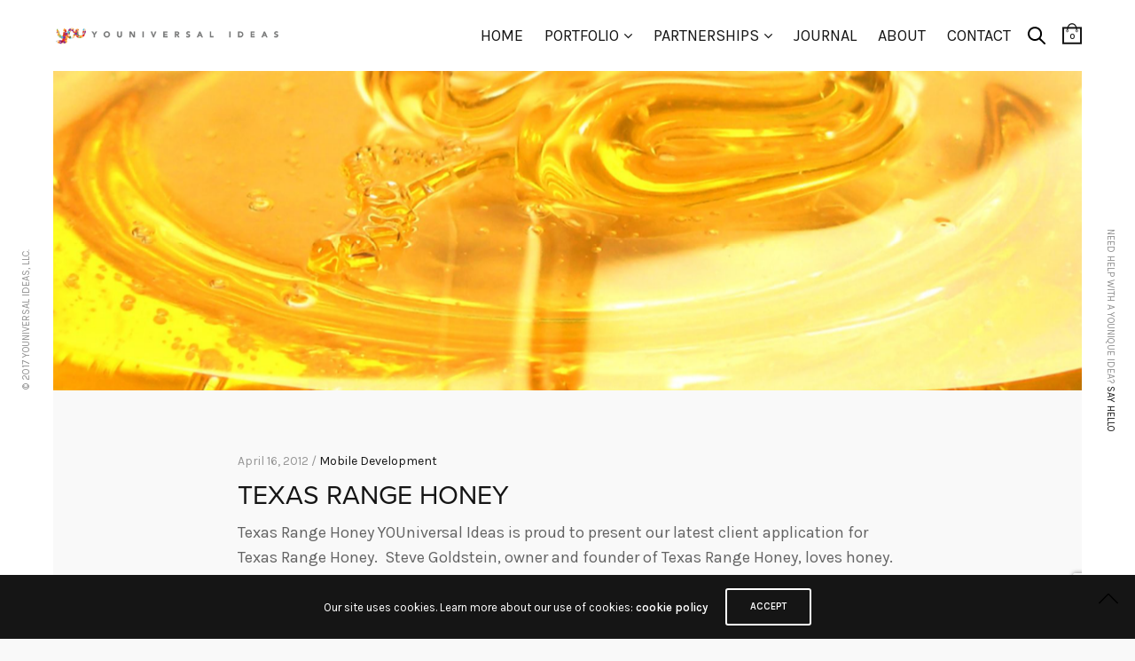

--- FILE ---
content_type: text/html; charset=UTF-8
request_url: https://www.youniversalideas.com/tag/texas-range-honey/
body_size: 13205
content:
<!doctype html>
<html lang="en-US">
<head>
	<meta charset="UTF-8" />
	<meta name="viewport" content="width=device-width, initial-scale=1, maximum-scale=1, viewport-fit=cover">
	<link rel="profile" href="http://gmpg.org/xfn/11">
	<link rel="pingback" href="https://www.youniversalideas.com/xmlrpc.php">
	<meta http-equiv="x-dns-prefetch-control" content="on">
	<link rel="dns-prefetch" href="//fonts.googleapis.com" />
	<link rel="dns-prefetch" href="//fonts.gstatic.com" />
	<link rel="dns-prefetch" href="//0.gravatar.com/" />
	<link rel="dns-prefetch" href="//2.gravatar.com/" />
	<link rel="dns-prefetch" href="//1.gravatar.com/" /><title>Texas Range Honey &#8211; YOUniversal Ideas, LLC.</title>
<meta name='robots' content='max-image-preview:large' />
<link rel='dns-prefetch' href='//use.typekit.net' />
<link rel='dns-prefetch' href='//fonts.googleapis.com' />
<link rel="alternate" type="application/rss+xml" title="YOUniversal Ideas, LLC. &raquo; Feed" href="https://www.youniversalideas.com/feed/" />
<link rel="alternate" type="application/rss+xml" title="YOUniversal Ideas, LLC. &raquo; Comments Feed" href="https://www.youniversalideas.com/comments/feed/" />
<link rel="preconnect" href="//fonts.gstatic.com/" crossorigin><link rel="alternate" type="application/rss+xml" title="YOUniversal Ideas, LLC. &raquo; Texas Range Honey Tag Feed" href="https://www.youniversalideas.com/tag/texas-range-honey/feed/" />
<script type="text/javascript">
/* <![CDATA[ */
window._wpemojiSettings = {"baseUrl":"https:\/\/s.w.org\/images\/core\/emoji\/14.0.0\/72x72\/","ext":".png","svgUrl":"https:\/\/s.w.org\/images\/core\/emoji\/14.0.0\/svg\/","svgExt":".svg","source":{"concatemoji":"https:\/\/www.youniversalideas.com\/wp-includes\/js\/wp-emoji-release.min.js?ver=6.4.2"}};
/*! This file is auto-generated */
!function(i,n){var o,s,e;function c(e){try{var t={supportTests:e,timestamp:(new Date).valueOf()};sessionStorage.setItem(o,JSON.stringify(t))}catch(e){}}function p(e,t,n){e.clearRect(0,0,e.canvas.width,e.canvas.height),e.fillText(t,0,0);var t=new Uint32Array(e.getImageData(0,0,e.canvas.width,e.canvas.height).data),r=(e.clearRect(0,0,e.canvas.width,e.canvas.height),e.fillText(n,0,0),new Uint32Array(e.getImageData(0,0,e.canvas.width,e.canvas.height).data));return t.every(function(e,t){return e===r[t]})}function u(e,t,n){switch(t){case"flag":return n(e,"\ud83c\udff3\ufe0f\u200d\u26a7\ufe0f","\ud83c\udff3\ufe0f\u200b\u26a7\ufe0f")?!1:!n(e,"\ud83c\uddfa\ud83c\uddf3","\ud83c\uddfa\u200b\ud83c\uddf3")&&!n(e,"\ud83c\udff4\udb40\udc67\udb40\udc62\udb40\udc65\udb40\udc6e\udb40\udc67\udb40\udc7f","\ud83c\udff4\u200b\udb40\udc67\u200b\udb40\udc62\u200b\udb40\udc65\u200b\udb40\udc6e\u200b\udb40\udc67\u200b\udb40\udc7f");case"emoji":return!n(e,"\ud83e\udef1\ud83c\udffb\u200d\ud83e\udef2\ud83c\udfff","\ud83e\udef1\ud83c\udffb\u200b\ud83e\udef2\ud83c\udfff")}return!1}function f(e,t,n){var r="undefined"!=typeof WorkerGlobalScope&&self instanceof WorkerGlobalScope?new OffscreenCanvas(300,150):i.createElement("canvas"),a=r.getContext("2d",{willReadFrequently:!0}),o=(a.textBaseline="top",a.font="600 32px Arial",{});return e.forEach(function(e){o[e]=t(a,e,n)}),o}function t(e){var t=i.createElement("script");t.src=e,t.defer=!0,i.head.appendChild(t)}"undefined"!=typeof Promise&&(o="wpEmojiSettingsSupports",s=["flag","emoji"],n.supports={everything:!0,everythingExceptFlag:!0},e=new Promise(function(e){i.addEventListener("DOMContentLoaded",e,{once:!0})}),new Promise(function(t){var n=function(){try{var e=JSON.parse(sessionStorage.getItem(o));if("object"==typeof e&&"number"==typeof e.timestamp&&(new Date).valueOf()<e.timestamp+604800&&"object"==typeof e.supportTests)return e.supportTests}catch(e){}return null}();if(!n){if("undefined"!=typeof Worker&&"undefined"!=typeof OffscreenCanvas&&"undefined"!=typeof URL&&URL.createObjectURL&&"undefined"!=typeof Blob)try{var e="postMessage("+f.toString()+"("+[JSON.stringify(s),u.toString(),p.toString()].join(",")+"));",r=new Blob([e],{type:"text/javascript"}),a=new Worker(URL.createObjectURL(r),{name:"wpTestEmojiSupports"});return void(a.onmessage=function(e){c(n=e.data),a.terminate(),t(n)})}catch(e){}c(n=f(s,u,p))}t(n)}).then(function(e){for(var t in e)n.supports[t]=e[t],n.supports.everything=n.supports.everything&&n.supports[t],"flag"!==t&&(n.supports.everythingExceptFlag=n.supports.everythingExceptFlag&&n.supports[t]);n.supports.everythingExceptFlag=n.supports.everythingExceptFlag&&!n.supports.flag,n.DOMReady=!1,n.readyCallback=function(){n.DOMReady=!0}}).then(function(){return e}).then(function(){var e;n.supports.everything||(n.readyCallback(),(e=n.source||{}).concatemoji?t(e.concatemoji):e.wpemoji&&e.twemoji&&(t(e.twemoji),t(e.wpemoji)))}))}((window,document),window._wpemojiSettings);
/* ]]> */
</script>
<style id='wp-emoji-styles-inline-css' type='text/css'>

	img.wp-smiley, img.emoji {
		display: inline !important;
		border: none !important;
		box-shadow: none !important;
		height: 1em !important;
		width: 1em !important;
		margin: 0 0.07em !important;
		vertical-align: -0.1em !important;
		background: none !important;
		padding: 0 !important;
	}
</style>
<link rel='stylesheet' id='wp-block-library-css' href='https://www.youniversalideas.com/wp-includes/css/dist/block-library/style.min.css?ver=6.4.2' type='text/css' media='all' />
<link rel='stylesheet' id='wc-blocks-vendors-style-css' href='https://www.youniversalideas.com/wp-content/plugins/woocommerce/packages/woocommerce-blocks/build/wc-blocks-vendors-style.css?ver=8.9.2' type='text/css' media='all' />
<link rel='stylesheet' id='wc-blocks-style-css' href='https://www.youniversalideas.com/wp-content/plugins/woocommerce/packages/woocommerce-blocks/build/wc-blocks-style.css?ver=8.9.2' type='text/css' media='all' />
<style id='classic-theme-styles-inline-css' type='text/css'>
/*! This file is auto-generated */
.wp-block-button__link{color:#fff;background-color:#32373c;border-radius:9999px;box-shadow:none;text-decoration:none;padding:calc(.667em + 2px) calc(1.333em + 2px);font-size:1.125em}.wp-block-file__button{background:#32373c;color:#fff;text-decoration:none}
</style>
<style id='global-styles-inline-css' type='text/css'>
body{--wp--preset--color--black: #000000;--wp--preset--color--cyan-bluish-gray: #abb8c3;--wp--preset--color--white: #ffffff;--wp--preset--color--pale-pink: #f78da7;--wp--preset--color--vivid-red: #cf2e2e;--wp--preset--color--luminous-vivid-orange: #ff6900;--wp--preset--color--luminous-vivid-amber: #fcb900;--wp--preset--color--light-green-cyan: #7bdcb5;--wp--preset--color--vivid-green-cyan: #00d084;--wp--preset--color--pale-cyan-blue: #8ed1fc;--wp--preset--color--vivid-cyan-blue: #0693e3;--wp--preset--color--vivid-purple: #9b51e0;--wp--preset--color--thb-accent: #1aa97f;--wp--preset--gradient--vivid-cyan-blue-to-vivid-purple: linear-gradient(135deg,rgba(6,147,227,1) 0%,rgb(155,81,224) 100%);--wp--preset--gradient--light-green-cyan-to-vivid-green-cyan: linear-gradient(135deg,rgb(122,220,180) 0%,rgb(0,208,130) 100%);--wp--preset--gradient--luminous-vivid-amber-to-luminous-vivid-orange: linear-gradient(135deg,rgba(252,185,0,1) 0%,rgba(255,105,0,1) 100%);--wp--preset--gradient--luminous-vivid-orange-to-vivid-red: linear-gradient(135deg,rgba(255,105,0,1) 0%,rgb(207,46,46) 100%);--wp--preset--gradient--very-light-gray-to-cyan-bluish-gray: linear-gradient(135deg,rgb(238,238,238) 0%,rgb(169,184,195) 100%);--wp--preset--gradient--cool-to-warm-spectrum: linear-gradient(135deg,rgb(74,234,220) 0%,rgb(151,120,209) 20%,rgb(207,42,186) 40%,rgb(238,44,130) 60%,rgb(251,105,98) 80%,rgb(254,248,76) 100%);--wp--preset--gradient--blush-light-purple: linear-gradient(135deg,rgb(255,206,236) 0%,rgb(152,150,240) 100%);--wp--preset--gradient--blush-bordeaux: linear-gradient(135deg,rgb(254,205,165) 0%,rgb(254,45,45) 50%,rgb(107,0,62) 100%);--wp--preset--gradient--luminous-dusk: linear-gradient(135deg,rgb(255,203,112) 0%,rgb(199,81,192) 50%,rgb(65,88,208) 100%);--wp--preset--gradient--pale-ocean: linear-gradient(135deg,rgb(255,245,203) 0%,rgb(182,227,212) 50%,rgb(51,167,181) 100%);--wp--preset--gradient--electric-grass: linear-gradient(135deg,rgb(202,248,128) 0%,rgb(113,206,126) 100%);--wp--preset--gradient--midnight: linear-gradient(135deg,rgb(2,3,129) 0%,rgb(40,116,252) 100%);--wp--preset--font-size--small: 13px;--wp--preset--font-size--medium: 20px;--wp--preset--font-size--large: 36px;--wp--preset--font-size--x-large: 42px;--wp--preset--spacing--20: 0.44rem;--wp--preset--spacing--30: 0.67rem;--wp--preset--spacing--40: 1rem;--wp--preset--spacing--50: 1.5rem;--wp--preset--spacing--60: 2.25rem;--wp--preset--spacing--70: 3.38rem;--wp--preset--spacing--80: 5.06rem;--wp--preset--shadow--natural: 6px 6px 9px rgba(0, 0, 0, 0.2);--wp--preset--shadow--deep: 12px 12px 50px rgba(0, 0, 0, 0.4);--wp--preset--shadow--sharp: 6px 6px 0px rgba(0, 0, 0, 0.2);--wp--preset--shadow--outlined: 6px 6px 0px -3px rgba(255, 255, 255, 1), 6px 6px rgba(0, 0, 0, 1);--wp--preset--shadow--crisp: 6px 6px 0px rgba(0, 0, 0, 1);}:where(.is-layout-flex){gap: 0.5em;}:where(.is-layout-grid){gap: 0.5em;}body .is-layout-flow > .alignleft{float: left;margin-inline-start: 0;margin-inline-end: 2em;}body .is-layout-flow > .alignright{float: right;margin-inline-start: 2em;margin-inline-end: 0;}body .is-layout-flow > .aligncenter{margin-left: auto !important;margin-right: auto !important;}body .is-layout-constrained > .alignleft{float: left;margin-inline-start: 0;margin-inline-end: 2em;}body .is-layout-constrained > .alignright{float: right;margin-inline-start: 2em;margin-inline-end: 0;}body .is-layout-constrained > .aligncenter{margin-left: auto !important;margin-right: auto !important;}body .is-layout-constrained > :where(:not(.alignleft):not(.alignright):not(.alignfull)){max-width: var(--wp--style--global--content-size);margin-left: auto !important;margin-right: auto !important;}body .is-layout-constrained > .alignwide{max-width: var(--wp--style--global--wide-size);}body .is-layout-flex{display: flex;}body .is-layout-flex{flex-wrap: wrap;align-items: center;}body .is-layout-flex > *{margin: 0;}body .is-layout-grid{display: grid;}body .is-layout-grid > *{margin: 0;}:where(.wp-block-columns.is-layout-flex){gap: 2em;}:where(.wp-block-columns.is-layout-grid){gap: 2em;}:where(.wp-block-post-template.is-layout-flex){gap: 1.25em;}:where(.wp-block-post-template.is-layout-grid){gap: 1.25em;}.has-black-color{color: var(--wp--preset--color--black) !important;}.has-cyan-bluish-gray-color{color: var(--wp--preset--color--cyan-bluish-gray) !important;}.has-white-color{color: var(--wp--preset--color--white) !important;}.has-pale-pink-color{color: var(--wp--preset--color--pale-pink) !important;}.has-vivid-red-color{color: var(--wp--preset--color--vivid-red) !important;}.has-luminous-vivid-orange-color{color: var(--wp--preset--color--luminous-vivid-orange) !important;}.has-luminous-vivid-amber-color{color: var(--wp--preset--color--luminous-vivid-amber) !important;}.has-light-green-cyan-color{color: var(--wp--preset--color--light-green-cyan) !important;}.has-vivid-green-cyan-color{color: var(--wp--preset--color--vivid-green-cyan) !important;}.has-pale-cyan-blue-color{color: var(--wp--preset--color--pale-cyan-blue) !important;}.has-vivid-cyan-blue-color{color: var(--wp--preset--color--vivid-cyan-blue) !important;}.has-vivid-purple-color{color: var(--wp--preset--color--vivid-purple) !important;}.has-black-background-color{background-color: var(--wp--preset--color--black) !important;}.has-cyan-bluish-gray-background-color{background-color: var(--wp--preset--color--cyan-bluish-gray) !important;}.has-white-background-color{background-color: var(--wp--preset--color--white) !important;}.has-pale-pink-background-color{background-color: var(--wp--preset--color--pale-pink) !important;}.has-vivid-red-background-color{background-color: var(--wp--preset--color--vivid-red) !important;}.has-luminous-vivid-orange-background-color{background-color: var(--wp--preset--color--luminous-vivid-orange) !important;}.has-luminous-vivid-amber-background-color{background-color: var(--wp--preset--color--luminous-vivid-amber) !important;}.has-light-green-cyan-background-color{background-color: var(--wp--preset--color--light-green-cyan) !important;}.has-vivid-green-cyan-background-color{background-color: var(--wp--preset--color--vivid-green-cyan) !important;}.has-pale-cyan-blue-background-color{background-color: var(--wp--preset--color--pale-cyan-blue) !important;}.has-vivid-cyan-blue-background-color{background-color: var(--wp--preset--color--vivid-cyan-blue) !important;}.has-vivid-purple-background-color{background-color: var(--wp--preset--color--vivid-purple) !important;}.has-black-border-color{border-color: var(--wp--preset--color--black) !important;}.has-cyan-bluish-gray-border-color{border-color: var(--wp--preset--color--cyan-bluish-gray) !important;}.has-white-border-color{border-color: var(--wp--preset--color--white) !important;}.has-pale-pink-border-color{border-color: var(--wp--preset--color--pale-pink) !important;}.has-vivid-red-border-color{border-color: var(--wp--preset--color--vivid-red) !important;}.has-luminous-vivid-orange-border-color{border-color: var(--wp--preset--color--luminous-vivid-orange) !important;}.has-luminous-vivid-amber-border-color{border-color: var(--wp--preset--color--luminous-vivid-amber) !important;}.has-light-green-cyan-border-color{border-color: var(--wp--preset--color--light-green-cyan) !important;}.has-vivid-green-cyan-border-color{border-color: var(--wp--preset--color--vivid-green-cyan) !important;}.has-pale-cyan-blue-border-color{border-color: var(--wp--preset--color--pale-cyan-blue) !important;}.has-vivid-cyan-blue-border-color{border-color: var(--wp--preset--color--vivid-cyan-blue) !important;}.has-vivid-purple-border-color{border-color: var(--wp--preset--color--vivid-purple) !important;}.has-vivid-cyan-blue-to-vivid-purple-gradient-background{background: var(--wp--preset--gradient--vivid-cyan-blue-to-vivid-purple) !important;}.has-light-green-cyan-to-vivid-green-cyan-gradient-background{background: var(--wp--preset--gradient--light-green-cyan-to-vivid-green-cyan) !important;}.has-luminous-vivid-amber-to-luminous-vivid-orange-gradient-background{background: var(--wp--preset--gradient--luminous-vivid-amber-to-luminous-vivid-orange) !important;}.has-luminous-vivid-orange-to-vivid-red-gradient-background{background: var(--wp--preset--gradient--luminous-vivid-orange-to-vivid-red) !important;}.has-very-light-gray-to-cyan-bluish-gray-gradient-background{background: var(--wp--preset--gradient--very-light-gray-to-cyan-bluish-gray) !important;}.has-cool-to-warm-spectrum-gradient-background{background: var(--wp--preset--gradient--cool-to-warm-spectrum) !important;}.has-blush-light-purple-gradient-background{background: var(--wp--preset--gradient--blush-light-purple) !important;}.has-blush-bordeaux-gradient-background{background: var(--wp--preset--gradient--blush-bordeaux) !important;}.has-luminous-dusk-gradient-background{background: var(--wp--preset--gradient--luminous-dusk) !important;}.has-pale-ocean-gradient-background{background: var(--wp--preset--gradient--pale-ocean) !important;}.has-electric-grass-gradient-background{background: var(--wp--preset--gradient--electric-grass) !important;}.has-midnight-gradient-background{background: var(--wp--preset--gradient--midnight) !important;}.has-small-font-size{font-size: var(--wp--preset--font-size--small) !important;}.has-medium-font-size{font-size: var(--wp--preset--font-size--medium) !important;}.has-large-font-size{font-size: var(--wp--preset--font-size--large) !important;}.has-x-large-font-size{font-size: var(--wp--preset--font-size--x-large) !important;}
.wp-block-navigation a:where(:not(.wp-element-button)){color: inherit;}
:where(.wp-block-post-template.is-layout-flex){gap: 1.25em;}:where(.wp-block-post-template.is-layout-grid){gap: 1.25em;}
:where(.wp-block-columns.is-layout-flex){gap: 2em;}:where(.wp-block-columns.is-layout-grid){gap: 2em;}
.wp-block-pullquote{font-size: 1.5em;line-height: 1.6;}
</style>
<style id='woocommerce-inline-inline-css' type='text/css'>
.woocommerce form .form-row .required { visibility: visible; }
</style>
<link rel='stylesheet' id='thb-app-css' href='https://www.youniversalideas.com/wp-content/themes/notio-wp/assets/css/app.css?ver=5.3.0' type='text/css' media='all' />
<style id='thb-app-inline-css' type='text/css'>
h1,h2,h3,h4,h5,h6,blockquote p,.thb-portfolio-filter .filters,.thb-portfolio .type-portfolio.hover-style5 .thb-categories {font-family:proxima-nova, 'BlinkMacSystemFont', -apple-system, 'Roboto', 'Lucida Sans';}body {font-family:Karla;}h1,.h1 {}h2 {}h3 {}h4 {}h5 {}h6 {}#full-menu .sf-menu > li > a {font-size:18px;}#full-menu .sub-menu li a {}.subfooter .thb-subfooter-menu li a {}input[type="submit"],.button,.btn {}.mobile-menu a {font-family:proxima-nova, 'BlinkMacSystemFont', -apple-system, 'Roboto', 'Lucida Sans';}.products .product h3 {}.product-page .product-information h1.product_title {}.thb-product-detail .product-information .woocommerce-product-details__short-description,.thb-product-detail .product-information .woocommerce-product-details__short-description p {}.header .logolink .logoimg {max-height:32;}.header .logolink .logoimg[src$=".svg"] {max-height:100%;height:32;}.thb-portfolio .post-815.type-portfolio.portfolio-style1:not(.hover-style6) .portfolio-link,.thb-portfolio .post-815.type-portfolio.portfolio-text-style-2:hover,#qp-portfolio-815:hover .qp-content,.thb-portfolio .post-815.type-portfolio.portfolio-style2.style2-hover-style2 .thb-placeholder.second {background:rgba(35,142,224,0.65);}.thb-portfolio .post-815.type-portfolio.hover-style10 .portfolio-link:after {background-image:-moz-linear-gradient(rgba(35,142,224,0.65),rgba(0,0,0,0) 30%,rgba(0,0,0,0));background-image:-webkit-linear-gradient(rgba(35,142,224,0.65),rgba(0,0,0,0) 30%,rgba(0,0,0,0));background-image:linear-gradient(rgba(35,142,224,0.65),rgba(0,0,0,0) 30%,rgba(0,0,0,0));}.thb-portfolio .post-815.type-portfolio.portfolio-style1.hover-style7 .portfolio-link {background:transparent;}.thb-portfolio .post-815.type-portfolio.portfolio-style1.hover-style7 .thb-placeholder:before {background:rgba(35,142,224,0.65);}.thb-portfolio .post-892.type-portfolio.portfolio-style1:not(.hover-style6) .portfolio-link,.thb-portfolio .post-892.type-portfolio.portfolio-text-style-2:hover,#qp-portfolio-892:hover .qp-content,.thb-portfolio .post-892.type-portfolio.portfolio-style2.style2-hover-style2 .thb-placeholder.second {background:rgba(114,217,250,0.7);}.thb-portfolio .post-892.type-portfolio.hover-style10 .portfolio-link:after {background-image:-moz-linear-gradient(rgba(114,217,250,0.7),rgba(0,0,0,0) 30%,rgba(0,0,0,0));background-image:-webkit-linear-gradient(rgba(114,217,250,0.7),rgba(0,0,0,0) 30%,rgba(0,0,0,0));background-image:linear-gradient(rgba(114,217,250,0.7),rgba(0,0,0,0) 30%,rgba(0,0,0,0));}.thb-portfolio .post-892.type-portfolio.portfolio-style1.hover-style7 .portfolio-link {background:transparent;}.thb-portfolio .post-892.type-portfolio.portfolio-style1.hover-style7 .thb-placeholder:before {background:rgba(114,217,250,0.7);}.thb-portfolio .post-819.type-portfolio.portfolio-style1:not(.hover-style6) .portfolio-link,.thb-portfolio .post-819.type-portfolio.portfolio-text-style-2:hover,#qp-portfolio-819:hover .qp-content,.thb-portfolio .post-819.type-portfolio.portfolio-style2.style2-hover-style2 .thb-placeholder.second {background:rgba(11,51,91,0.7);}.thb-portfolio .post-819.type-portfolio.hover-style10 .portfolio-link:after {background-image:-moz-linear-gradient(rgba(11,51,91,0.7),rgba(0,0,0,0) 30%,rgba(0,0,0,0));background-image:-webkit-linear-gradient(rgba(11,51,91,0.7),rgba(0,0,0,0) 30%,rgba(0,0,0,0));background-image:linear-gradient(rgba(11,51,91,0.7),rgba(0,0,0,0) 30%,rgba(0,0,0,0));}.thb-portfolio .post-819.type-portfolio.portfolio-style1.hover-style7 .portfolio-link {background:transparent;}.thb-portfolio .post-819.type-portfolio.portfolio-style1.hover-style7 .thb-placeholder:before {background:rgba(11,51,91,0.7);}.thb-portfolio .post-874.type-portfolio.portfolio-style1:not(.hover-style6) .portfolio-link,.thb-portfolio .post-874.type-portfolio.portfolio-text-style-2:hover,#qp-portfolio-874:hover .qp-content,.thb-portfolio .post-874.type-portfolio.portfolio-style2.style2-hover-style2 .thb-placeholder.second {background:rgba(227,160,29,0.7);}.thb-portfolio .post-874.type-portfolio.hover-style10 .portfolio-link:after {background-image:-moz-linear-gradient(rgba(227,160,29,0.7),rgba(0,0,0,0) 30%,rgba(0,0,0,0));background-image:-webkit-linear-gradient(rgba(227,160,29,0.7),rgba(0,0,0,0) 30%,rgba(0,0,0,0));background-image:linear-gradient(rgba(227,160,29,0.7),rgba(0,0,0,0) 30%,rgba(0,0,0,0));}.thb-portfolio .post-874.type-portfolio.portfolio-style1.hover-style7 .portfolio-link {background:transparent;}.thb-portfolio .post-874.type-portfolio.portfolio-style1.hover-style7 .thb-placeholder:before {background:rgba(227,160,29,0.7);}.thb-portfolio .post-851.type-portfolio.portfolio-style1:not(.hover-style6) .portfolio-link,.thb-portfolio .post-851.type-portfolio.portfolio-text-style-2:hover,#qp-portfolio-851:hover .qp-content,.thb-portfolio .post-851.type-portfolio.portfolio-style2.style2-hover-style2 .thb-placeholder.second {background:rgba(232,185,0,0.7);}.thb-portfolio .post-851.type-portfolio.hover-style10 .portfolio-link:after {background-image:-moz-linear-gradient(rgba(232,185,0,0.7),rgba(0,0,0,0) 30%,rgba(0,0,0,0));background-image:-webkit-linear-gradient(rgba(232,185,0,0.7),rgba(0,0,0,0) 30%,rgba(0,0,0,0));background-image:linear-gradient(rgba(232,185,0,0.7),rgba(0,0,0,0) 30%,rgba(0,0,0,0));}.thb-portfolio .post-851.type-portfolio.portfolio-style1.hover-style7 .portfolio-link {background:transparent;}.thb-portfolio .post-851.type-portfolio.portfolio-style1.hover-style7 .thb-placeholder:before {background:rgba(232,185,0,0.7);}.thb-portfolio .post-842.type-portfolio.portfolio-style1:not(.hover-style6) .portfolio-link,.thb-portfolio .post-842.type-portfolio.portfolio-text-style-2:hover,#qp-portfolio-842:hover .qp-content,.thb-portfolio .post-842.type-portfolio.portfolio-style2.style2-hover-style2 .thb-placeholder.second {background:rgba(60,169,232,0.7);}.thb-portfolio .post-842.type-portfolio.hover-style10 .portfolio-link:after {background-image:-moz-linear-gradient(rgba(60,169,232,0.7),rgba(0,0,0,0) 30%,rgba(0,0,0,0));background-image:-webkit-linear-gradient(rgba(60,169,232,0.7),rgba(0,0,0,0) 30%,rgba(0,0,0,0));background-image:linear-gradient(rgba(60,169,232,0.7),rgba(0,0,0,0) 30%,rgba(0,0,0,0));}.thb-portfolio .post-842.type-portfolio.portfolio-style1.hover-style7 .portfolio-link {background:transparent;}.thb-portfolio .post-842.type-portfolio.portfolio-style1.hover-style7 .thb-placeholder:before {background:rgba(60,169,232,0.7);}.thb-portfolio .post-276.type-portfolio.portfolio-style1:not(.hover-style6) .portfolio-link,.thb-portfolio .post-276.type-portfolio.portfolio-text-style-2:hover,#qp-portfolio-276:hover .qp-content,.thb-portfolio .post-276.type-portfolio.portfolio-style2.style2-hover-style2 .thb-placeholder.second {background:rgba(48,160,103,0.7);}.thb-portfolio .post-276.type-portfolio.hover-style10 .portfolio-link:after {background-image:-moz-linear-gradient(rgba(48,160,103,0.7),rgba(0,0,0,0) 30%,rgba(0,0,0,0));background-image:-webkit-linear-gradient(rgba(48,160,103,0.7),rgba(0,0,0,0) 30%,rgba(0,0,0,0));background-image:linear-gradient(rgba(48,160,103,0.7),rgba(0,0,0,0) 30%,rgba(0,0,0,0));}.thb-portfolio .post-276.type-portfolio.portfolio-style1.hover-style7 .portfolio-link {background:transparent;}.thb-portfolio .post-276.type-portfolio.portfolio-style1.hover-style7 .thb-placeholder:before {background:rgba(48,160,103,0.7);}.thb-portfolio .post-890.type-portfolio.portfolio-style1:not(.hover-style6) .portfolio-link,.thb-portfolio .post-890.type-portfolio.portfolio-text-style-2:hover,#qp-portfolio-890:hover .qp-content,.thb-portfolio .post-890.type-portfolio.portfolio-style2.style2-hover-style2 .thb-placeholder.second {background:rgba(224,76,69,0.7);}.thb-portfolio .post-890.type-portfolio.hover-style10 .portfolio-link:after {background-image:-moz-linear-gradient(rgba(224,76,69,0.7),rgba(0,0,0,0) 30%,rgba(0,0,0,0));background-image:-webkit-linear-gradient(rgba(224,76,69,0.7),rgba(0,0,0,0) 30%,rgba(0,0,0,0));background-image:linear-gradient(rgba(224,76,69,0.7),rgba(0,0,0,0) 30%,rgba(0,0,0,0));}.thb-portfolio .post-890.type-portfolio.portfolio-style1.hover-style7 .portfolio-link {background:transparent;}.thb-portfolio .post-890.type-portfolio.portfolio-style1.hover-style7 .thb-placeholder:before {background:rgba(224,76,69,0.7);}.thb-portfolio .post-886.type-portfolio.portfolio-style1:not(.hover-style6) .portfolio-link,.thb-portfolio .post-886.type-portfolio.portfolio-text-style-2:hover,#qp-portfolio-886:hover .qp-content,.thb-portfolio .post-886.type-portfolio.portfolio-style2.style2-hover-style2 .thb-placeholder.second {background:rgba(255,162,0,0.7);}.thb-portfolio .post-886.type-portfolio.hover-style10 .portfolio-link:after {background-image:-moz-linear-gradient(rgba(255,162,0,0.7),rgba(0,0,0,0) 30%,rgba(0,0,0,0));background-image:-webkit-linear-gradient(rgba(255,162,0,0.7),rgba(0,0,0,0) 30%,rgba(0,0,0,0));background-image:linear-gradient(rgba(255,162,0,0.7),rgba(0,0,0,0) 30%,rgba(0,0,0,0));}.thb-portfolio .post-886.type-portfolio.portfolio-style1.hover-style7 .portfolio-link {background:transparent;}.thb-portfolio .post-886.type-portfolio.portfolio-style1.hover-style7 .thb-placeholder:before {background:rgba(255,162,0,0.7);}.thb-portfolio .post-858.type-portfolio.portfolio-style1:not(.hover-style6) .portfolio-link,.thb-portfolio .post-858.type-portfolio.portfolio-text-style-2:hover,#qp-portfolio-858:hover .qp-content,.thb-portfolio .post-858.type-portfolio.portfolio-style2.style2-hover-style2 .thb-placeholder.second {background:rgba(190,190,190,0.7);}.thb-portfolio .post-858.type-portfolio.hover-style10 .portfolio-link:after {background-image:-moz-linear-gradient(rgba(190,190,190,0.7),rgba(0,0,0,0) 30%,rgba(0,0,0,0));background-image:-webkit-linear-gradient(rgba(190,190,190,0.7),rgba(0,0,0,0) 30%,rgba(0,0,0,0));background-image:linear-gradient(rgba(190,190,190,0.7),rgba(0,0,0,0) 30%,rgba(0,0,0,0));}.thb-portfolio .post-858.type-portfolio.portfolio-style1.hover-style7 .portfolio-link {background:transparent;}.thb-portfolio .post-858.type-portfolio.portfolio-style1.hover-style7 .thb-placeholder:before {background:rgba(190,190,190,0.7);}.thb-portfolio .post-854.type-portfolio.portfolio-style1:not(.hover-style6) .portfolio-link,.thb-portfolio .post-854.type-portfolio.portfolio-text-style-2:hover,#qp-portfolio-854:hover .qp-content,.thb-portfolio .post-854.type-portfolio.portfolio-style2.style2-hover-style2 .thb-placeholder.second {background:rgba(217,166,249,0.7);}.thb-portfolio .post-854.type-portfolio.hover-style10 .portfolio-link:after {background-image:-moz-linear-gradient(rgba(217,166,249,0.7),rgba(0,0,0,0) 30%,rgba(0,0,0,0));background-image:-webkit-linear-gradient(rgba(217,166,249,0.7),rgba(0,0,0,0) 30%,rgba(0,0,0,0));background-image:linear-gradient(rgba(217,166,249,0.7),rgba(0,0,0,0) 30%,rgba(0,0,0,0));}.thb-portfolio .post-854.type-portfolio.portfolio-style1.hover-style7 .portfolio-link {background:transparent;}.thb-portfolio .post-854.type-portfolio.portfolio-style1.hover-style7 .thb-placeholder:before {background:rgba(217,166,249,0.7);}.thb-portfolio .post-838.type-portfolio.portfolio-style1:not(.hover-style6) .portfolio-link,.thb-portfolio .post-838.type-portfolio.portfolio-text-style-2:hover,#qp-portfolio-838:hover .qp-content,.thb-portfolio .post-838.type-portfolio.portfolio-style2.style2-hover-style2 .thb-placeholder.second {background:rgba(226,59,59,0.7);}.thb-portfolio .post-838.type-portfolio.hover-style10 .portfolio-link:after {background-image:-moz-linear-gradient(rgba(226,59,59,0.7),rgba(0,0,0,0) 30%,rgba(0,0,0,0));background-image:-webkit-linear-gradient(rgba(226,59,59,0.7),rgba(0,0,0,0) 30%,rgba(0,0,0,0));background-image:linear-gradient(rgba(226,59,59,0.7),rgba(0,0,0,0) 30%,rgba(0,0,0,0));}.thb-portfolio .post-838.type-portfolio.portfolio-style1.hover-style7 .portfolio-link {background:transparent;}.thb-portfolio .post-838.type-portfolio.portfolio-style1.hover-style7 .thb-placeholder:before {background:rgba(226,59,59,0.7);}.thb-portfolio .post-884.type-portfolio.portfolio-style1:not(.hover-style6) .portfolio-link,.thb-portfolio .post-884.type-portfolio.portfolio-text-style-2:hover,#qp-portfolio-884:hover .qp-content,.thb-portfolio .post-884.type-portfolio.portfolio-style2.style2-hover-style2 .thb-placeholder.second {background:rgba(147,147,151,0.7);}.thb-portfolio .post-884.type-portfolio.hover-style10 .portfolio-link:after {background-image:-moz-linear-gradient(rgba(147,147,151,0.7),rgba(0,0,0,0) 30%,rgba(0,0,0,0));background-image:-webkit-linear-gradient(rgba(147,147,151,0.7),rgba(0,0,0,0) 30%,rgba(0,0,0,0));background-image:linear-gradient(rgba(147,147,151,0.7),rgba(0,0,0,0) 30%,rgba(0,0,0,0));}.thb-portfolio .post-884.type-portfolio.portfolio-style1.hover-style7 .portfolio-link {background:transparent;}.thb-portfolio .post-884.type-portfolio.portfolio-style1.hover-style7 .thb-placeholder:before {background:rgba(147,147,151,0.7);}.thb-portfolio .post-862.type-portfolio.portfolio-style1:not(.hover-style6) .portfolio-link,.thb-portfolio .post-862.type-portfolio.portfolio-text-style-2:hover,#qp-portfolio-862:hover .qp-content,.thb-portfolio .post-862.type-portfolio.portfolio-style2.style2-hover-style2 .thb-placeholder.second {background:rgba(175,175,181,0.7);}.thb-portfolio .post-862.type-portfolio.hover-style10 .portfolio-link:after {background-image:-moz-linear-gradient(rgba(175,175,181,0.7),rgba(0,0,0,0) 30%,rgba(0,0,0,0));background-image:-webkit-linear-gradient(rgba(175,175,181,0.7),rgba(0,0,0,0) 30%,rgba(0,0,0,0));background-image:linear-gradient(rgba(175,175,181,0.7),rgba(0,0,0,0) 30%,rgba(0,0,0,0));}.thb-portfolio .post-862.type-portfolio.portfolio-style1.hover-style7 .portfolio-link {background:transparent;}.thb-portfolio .post-862.type-portfolio.portfolio-style1.hover-style7 .thb-placeholder:before {background:rgba(175,175,181,0.7);}.thb-portfolio .post-860.type-portfolio.portfolio-style1:not(.hover-style6) .portfolio-link,.thb-portfolio .post-860.type-portfolio.portfolio-text-style-2:hover,#qp-portfolio-860:hover .qp-content,.thb-portfolio .post-860.type-portfolio.portfolio-style2.style2-hover-style2 .thb-placeholder.second {background:rgba(250,121,33,0.7);}.thb-portfolio .post-860.type-portfolio.hover-style10 .portfolio-link:after {background-image:-moz-linear-gradient(rgba(250,121,33,0.7),rgba(0,0,0,0) 30%,rgba(0,0,0,0));background-image:-webkit-linear-gradient(rgba(250,121,33,0.7),rgba(0,0,0,0) 30%,rgba(0,0,0,0));background-image:linear-gradient(rgba(250,121,33,0.7),rgba(0,0,0,0) 30%,rgba(0,0,0,0));}.thb-portfolio .post-860.type-portfolio.portfolio-style1.hover-style7 .portfolio-link {background:transparent;}.thb-portfolio .post-860.type-portfolio.portfolio-style1.hover-style7 .thb-placeholder:before {background:rgba(250,121,33,0.7);}.thb-portfolio .post-864.type-portfolio.portfolio-style1:not(.hover-style6) .portfolio-link,.thb-portfolio .post-864.type-portfolio.portfolio-text-style-2:hover,#qp-portfolio-864:hover .qp-content,.thb-portfolio .post-864.type-portfolio.portfolio-style2.style2-hover-style2 .thb-placeholder.second {background:rgba(252,225,152,0.7);}.thb-portfolio .post-864.type-portfolio.hover-style10 .portfolio-link:after {background-image:-moz-linear-gradient(rgba(252,225,152,0.7),rgba(0,0,0,0) 30%,rgba(0,0,0,0));background-image:-webkit-linear-gradient(rgba(252,225,152,0.7),rgba(0,0,0,0) 30%,rgba(0,0,0,0));background-image:linear-gradient(rgba(252,225,152,0.7),rgba(0,0,0,0) 30%,rgba(0,0,0,0));}.thb-portfolio .post-864.type-portfolio.portfolio-style1.hover-style7 .portfolio-link {background:transparent;}.thb-portfolio .post-864.type-portfolio.portfolio-style1.hover-style7 .thb-placeholder:before {background:rgba(252,225,152,0.7);}.thb-portfolio .post-872.type-portfolio.portfolio-style1:not(.hover-style6) .portfolio-link,.thb-portfolio .post-872.type-portfolio.portfolio-text-style-2:hover,#qp-portfolio-872:hover .qp-content,.thb-portfolio .post-872.type-portfolio.portfolio-style2.style2-hover-style2 .thb-placeholder.second {background:rgba(199,179,96,0.7);}.thb-portfolio .post-872.type-portfolio.hover-style10 .portfolio-link:after {background-image:-moz-linear-gradient(rgba(199,179,96,0.7),rgba(0,0,0,0) 30%,rgba(0,0,0,0));background-image:-webkit-linear-gradient(rgba(199,179,96,0.7),rgba(0,0,0,0) 30%,rgba(0,0,0,0));background-image:linear-gradient(rgba(199,179,96,0.7),rgba(0,0,0,0) 30%,rgba(0,0,0,0));}.thb-portfolio .post-872.type-portfolio.portfolio-style1.hover-style7 .portfolio-link {background:transparent;}.thb-portfolio .post-872.type-portfolio.portfolio-style1.hover-style7 .thb-placeholder:before {background:rgba(199,179,96,0.7);}.thb-portfolio .post-868.type-portfolio.portfolio-style1:not(.hover-style6) .portfolio-link,.thb-portfolio .post-868.type-portfolio.portfolio-text-style-2:hover,#qp-portfolio-868:hover .qp-content,.thb-portfolio .post-868.type-portfolio.portfolio-style2.style2-hover-style2 .thb-placeholder.second {background:rgba(57,158,230,0.7);}.thb-portfolio .post-868.type-portfolio.hover-style10 .portfolio-link:after {background-image:-moz-linear-gradient(rgba(57,158,230,0.7),rgba(0,0,0,0) 30%,rgba(0,0,0,0));background-image:-webkit-linear-gradient(rgba(57,158,230,0.7),rgba(0,0,0,0) 30%,rgba(0,0,0,0));background-image:linear-gradient(rgba(57,158,230,0.7),rgba(0,0,0,0) 30%,rgba(0,0,0,0));}.thb-portfolio .post-868.type-portfolio.portfolio-style1.hover-style7 .portfolio-link {background:transparent;}.thb-portfolio .post-868.type-portfolio.portfolio-style1.hover-style7 .thb-placeholder:before {background:rgba(57,158,230,0.7);}.thb-portfolio .post-866.type-portfolio.portfolio-style1:not(.hover-style6) .portfolio-link,.thb-portfolio .post-866.type-portfolio.portfolio-text-style-2:hover,#qp-portfolio-866:hover .qp-content,.thb-portfolio .post-866.type-portfolio.portfolio-style2.style2-hover-style2 .thb-placeholder.second {background:rgba(79,149,40,0.7);}.thb-portfolio .post-866.type-portfolio.hover-style10 .portfolio-link:after {background-image:-moz-linear-gradient(rgba(79,149,40,0.7),rgba(0,0,0,0) 30%,rgba(0,0,0,0));background-image:-webkit-linear-gradient(rgba(79,149,40,0.7),rgba(0,0,0,0) 30%,rgba(0,0,0,0));background-image:linear-gradient(rgba(79,149,40,0.7),rgba(0,0,0,0) 30%,rgba(0,0,0,0));}.thb-portfolio .post-866.type-portfolio.portfolio-style1.hover-style7 .portfolio-link {background:transparent;}.thb-portfolio .post-866.type-portfolio.portfolio-style1.hover-style7 .thb-placeholder:before {background:rgba(79,149,40,0.7);}.thb-portfolio .post-797.type-portfolio.portfolio-style1:not(.hover-style6) .portfolio-link,.thb-portfolio .post-797.type-portfolio.portfolio-text-style-2:hover,#qp-portfolio-797:hover .qp-content,.thb-portfolio .post-797.type-portfolio.portfolio-style2.style2-hover-style2 .thb-placeholder.second {background:rgba(214,134,14,0.7);}.thb-portfolio .post-797.type-portfolio.hover-style10 .portfolio-link:after {background-image:-moz-linear-gradient(rgba(214,134,14,0.7),rgba(0,0,0,0) 30%,rgba(0,0,0,0));background-image:-webkit-linear-gradient(rgba(214,134,14,0.7),rgba(0,0,0,0) 30%,rgba(0,0,0,0));background-image:linear-gradient(rgba(214,134,14,0.7),rgba(0,0,0,0) 30%,rgba(0,0,0,0));}.thb-portfolio .post-797.type-portfolio.portfolio-style1.hover-style7 .portfolio-link {background:transparent;}.thb-portfolio .post-797.type-portfolio.portfolio-style1.hover-style7 .thb-placeholder:before {background:rgba(214,134,14,0.7);}.thb-portfolio .post-870.type-portfolio.portfolio-style1:not(.hover-style6) .portfolio-link,.thb-portfolio .post-870.type-portfolio.portfolio-text-style-2:hover,#qp-portfolio-870:hover .qp-content,.thb-portfolio .post-870.type-portfolio.portfolio-style2.style2-hover-style2 .thb-placeholder.second {background:rgba(159,228,191,0.7);}.thb-portfolio .post-870.type-portfolio.hover-style10 .portfolio-link:after {background-image:-moz-linear-gradient(rgba(159,228,191,0.7),rgba(0,0,0,0) 30%,rgba(0,0,0,0));background-image:-webkit-linear-gradient(rgba(159,228,191,0.7),rgba(0,0,0,0) 30%,rgba(0,0,0,0));background-image:linear-gradient(rgba(159,228,191,0.7),rgba(0,0,0,0) 30%,rgba(0,0,0,0));}.thb-portfolio .post-870.type-portfolio.portfolio-style1.hover-style7 .portfolio-link {background:transparent;}.thb-portfolio .post-870.type-portfolio.portfolio-style1.hover-style7 .thb-placeholder:before {background:rgba(159,228,191,0.7);}.thb-portfolio .post-882.type-portfolio.portfolio-style1:not(.hover-style6) .portfolio-link,.thb-portfolio .post-882.type-portfolio.portfolio-text-style-2:hover,#qp-portfolio-882:hover .qp-content,.thb-portfolio .post-882.type-portfolio.portfolio-style2.style2-hover-style2 .thb-placeholder.second {background:rgba(205,159,167,0.7);}.thb-portfolio .post-882.type-portfolio.hover-style10 .portfolio-link:after {background-image:-moz-linear-gradient(rgba(205,159,167,0.7),rgba(0,0,0,0) 30%,rgba(0,0,0,0));background-image:-webkit-linear-gradient(rgba(205,159,167,0.7),rgba(0,0,0,0) 30%,rgba(0,0,0,0));background-image:linear-gradient(rgba(205,159,167,0.7),rgba(0,0,0,0) 30%,rgba(0,0,0,0));}.thb-portfolio .post-882.type-portfolio.portfolio-style1.hover-style7 .portfolio-link {background:transparent;}.thb-portfolio .post-882.type-portfolio.portfolio-style1.hover-style7 .thb-placeholder:before {background:rgba(205,159,167,0.7);}.thb-portfolio .post-848.type-portfolio.portfolio-style1:not(.hover-style6) .portfolio-link,.thb-portfolio .post-848.type-portfolio.portfolio-text-style-2:hover,#qp-portfolio-848:hover .qp-content,.thb-portfolio .post-848.type-portfolio.portfolio-style2.style2-hover-style2 .thb-placeholder.second {background:rgba(193,211,44,0.7);}.thb-portfolio .post-848.type-portfolio.hover-style10 .portfolio-link:after {background-image:-moz-linear-gradient(rgba(193,211,44,0.7),rgba(0,0,0,0) 30%,rgba(0,0,0,0));background-image:-webkit-linear-gradient(rgba(193,211,44,0.7),rgba(0,0,0,0) 30%,rgba(0,0,0,0));background-image:linear-gradient(rgba(193,211,44,0.7),rgba(0,0,0,0) 30%,rgba(0,0,0,0));}.thb-portfolio .post-848.type-portfolio.portfolio-style1.hover-style7 .portfolio-link {background:transparent;}.thb-portfolio .post-848.type-portfolio.portfolio-style1.hover-style7 .thb-placeholder:before {background:rgba(193,211,44,0.7);}.thb-portfolio .post-846.type-portfolio.portfolio-style1:not(.hover-style6) .portfolio-link,.thb-portfolio .post-846.type-portfolio.portfolio-text-style-2:hover,#qp-portfolio-846:hover .qp-content,.thb-portfolio .post-846.type-portfolio.portfolio-style2.style2-hover-style2 .thb-placeholder.second {background:rgba(30,115,190,0.7);}.thb-portfolio .post-846.type-portfolio.hover-style10 .portfolio-link:after {background-image:-moz-linear-gradient(rgba(30,115,190,0.7),rgba(0,0,0,0) 30%,rgba(0,0,0,0));background-image:-webkit-linear-gradient(rgba(30,115,190,0.7),rgba(0,0,0,0) 30%,rgba(0,0,0,0));background-image:linear-gradient(rgba(30,115,190,0.7),rgba(0,0,0,0) 30%,rgba(0,0,0,0));}.thb-portfolio .post-846.type-portfolio.portfolio-style1.hover-style7 .portfolio-link {background:transparent;}.thb-portfolio .post-846.type-portfolio.portfolio-style1.hover-style7 .thb-placeholder:before {background:rgba(30,115,190,0.7);}.thb-portfolio .post-844.type-portfolio.portfolio-style1:not(.hover-style6) .portfolio-link,.thb-portfolio .post-844.type-portfolio.portfolio-text-style-2:hover,#qp-portfolio-844:hover .qp-content,.thb-portfolio .post-844.type-portfolio.portfolio-style2.style2-hover-style2 .thb-placeholder.second {background:rgba(0,0,0,0.7);}.thb-portfolio .post-844.type-portfolio.hover-style10 .portfolio-link:after {background-image:-moz-linear-gradient(rgba(0,0,0,0.7),rgba(0,0,0,0) 30%,rgba(0,0,0,0));background-image:-webkit-linear-gradient(rgba(0,0,0,0.7),rgba(0,0,0,0) 30%,rgba(0,0,0,0));background-image:linear-gradient(rgba(0,0,0,0.7),rgba(0,0,0,0) 30%,rgba(0,0,0,0));}.thb-portfolio .post-844.type-portfolio.portfolio-style1.hover-style7 .portfolio-link {background:transparent;}.thb-portfolio .post-844.type-portfolio.portfolio-style1.hover-style7 .thb-placeholder:before {background:rgba(0,0,0,0.7);}.thb-portfolio .post-877.type-portfolio.portfolio-style1:not(.hover-style6) .portfolio-link,.thb-portfolio .post-877.type-portfolio.portfolio-text-style-2:hover,#qp-portfolio-877:hover .qp-content,.thb-portfolio .post-877.type-portfolio.portfolio-style2.style2-hover-style2 .thb-placeholder.second {background:rgba(66,31,97,0.7);}.thb-portfolio .post-877.type-portfolio.hover-style10 .portfolio-link:after {background-image:-moz-linear-gradient(rgba(66,31,97,0.7),rgba(0,0,0,0) 30%,rgba(0,0,0,0));background-image:-webkit-linear-gradient(rgba(66,31,97,0.7),rgba(0,0,0,0) 30%,rgba(0,0,0,0));background-image:linear-gradient(rgba(66,31,97,0.7),rgba(0,0,0,0) 30%,rgba(0,0,0,0));}.thb-portfolio .post-877.type-portfolio.portfolio-style1.hover-style7 .portfolio-link {background:transparent;}.thb-portfolio .post-877.type-portfolio.portfolio-style1.hover-style7 .thb-placeholder:before {background:rgba(66,31,97,0.7);}.thb-portfolio .post-856.type-portfolio.portfolio-style1:not(.hover-style6) .portfolio-link,.thb-portfolio .post-856.type-portfolio.portfolio-text-style-2:hover,#qp-portfolio-856:hover .qp-content,.thb-portfolio .post-856.type-portfolio.portfolio-style2.style2-hover-style2 .thb-placeholder.second {background:rgba(33,195,163,0.7);}.thb-portfolio .post-856.type-portfolio.hover-style10 .portfolio-link:after {background-image:-moz-linear-gradient(rgba(33,195,163,0.7),rgba(0,0,0,0) 30%,rgba(0,0,0,0));background-image:-webkit-linear-gradient(rgba(33,195,163,0.7),rgba(0,0,0,0) 30%,rgba(0,0,0,0));background-image:linear-gradient(rgba(33,195,163,0.7),rgba(0,0,0,0) 30%,rgba(0,0,0,0));}.thb-portfolio .post-856.type-portfolio.portfolio-style1.hover-style7 .portfolio-link {background:transparent;}.thb-portfolio .post-856.type-portfolio.portfolio-style1.hover-style7 .thb-placeholder:before {background:rgba(33,195,163,0.7);}.thb-portfolio .post-272.type-portfolio.portfolio-style1:not(.hover-style6) .portfolio-link,.thb-portfolio .post-272.type-portfolio.portfolio-text-style-2:hover,#qp-portfolio-272:hover .qp-content,.thb-portfolio .post-272.type-portfolio.portfolio-style2.style2-hover-style2 .thb-placeholder.second {background:rgba(88,145,188,0.61);}.thb-portfolio .post-272.type-portfolio.hover-style10 .portfolio-link:after {background-image:-moz-linear-gradient(rgba(88,145,188,0.61),rgba(0,0,0,0) 30%,rgba(0,0,0,0));background-image:-webkit-linear-gradient(rgba(88,145,188,0.61),rgba(0,0,0,0) 30%,rgba(0,0,0,0));background-image:linear-gradient(rgba(88,145,188,0.61),rgba(0,0,0,0) 30%,rgba(0,0,0,0));}.thb-portfolio .post-272.type-portfolio.portfolio-style1.hover-style7 .portfolio-link {background:transparent;}.thb-portfolio .post-272.type-portfolio.portfolio-style1.hover-style7 .thb-placeholder:before {background:rgba(88,145,188,0.61);}.thb-portfolio .post-817.type-portfolio.portfolio-style1:not(.hover-style6) .portfolio-link,.thb-portfolio .post-817.type-portfolio.portfolio-text-style-2:hover,#qp-portfolio-817:hover .qp-content,.thb-portfolio .post-817.type-portfolio.portfolio-style2.style2-hover-style2 .thb-placeholder.second {background:rgba(122,122,122,0.7);}.thb-portfolio .post-817.type-portfolio.hover-style10 .portfolio-link:after {background-image:-moz-linear-gradient(rgba(122,122,122,0.7),rgba(0,0,0,0) 30%,rgba(0,0,0,0));background-image:-webkit-linear-gradient(rgba(122,122,122,0.7),rgba(0,0,0,0) 30%,rgba(0,0,0,0));background-image:linear-gradient(rgba(122,122,122,0.7),rgba(0,0,0,0) 30%,rgba(0,0,0,0));}.thb-portfolio .post-817.type-portfolio.portfolio-style1.hover-style7 .portfolio-link {background:transparent;}.thb-portfolio .post-817.type-portfolio.portfolio-style1.hover-style7 .thb-placeholder:before {background:rgba(122,122,122,0.7);}.thb-portfolio .post-812.type-portfolio.portfolio-style1:not(.hover-style6) .portfolio-link,.thb-portfolio .post-812.type-portfolio.portfolio-text-style-2:hover,#qp-portfolio-812:hover .qp-content,.thb-portfolio .post-812.type-portfolio.portfolio-style2.style2-hover-style2 .thb-placeholder.second {background:rgba(49,158,118,0.7);}.thb-portfolio .post-812.type-portfolio.hover-style10 .portfolio-link:after {background-image:-moz-linear-gradient(rgba(49,158,118,0.7),rgba(0,0,0,0) 30%,rgba(0,0,0,0));background-image:-webkit-linear-gradient(rgba(49,158,118,0.7),rgba(0,0,0,0) 30%,rgba(0,0,0,0));background-image:linear-gradient(rgba(49,158,118,0.7),rgba(0,0,0,0) 30%,rgba(0,0,0,0));}.thb-portfolio .post-812.type-portfolio.portfolio-style1.hover-style7 .portfolio-link {background:transparent;}.thb-portfolio .post-812.type-portfolio.portfolio-style1.hover-style7 .thb-placeholder:before {background:rgba(49,158,118,0.7);}.thb-portfolio .post-783.type-portfolio.portfolio-style1:not(.hover-style6) .portfolio-link,.thb-portfolio .post-783.type-portfolio.portfolio-text-style-2:hover,#qp-portfolio-783:hover .qp-content,.thb-portfolio .post-783.type-portfolio.portfolio-style2.style2-hover-style2 .thb-placeholder.second {background:rgba(0,0,0,0.62);}.thb-portfolio .post-783.type-portfolio.hover-style10 .portfolio-link:after {background-image:-moz-linear-gradient(rgba(0,0,0,0.62),rgba(0,0,0,0) 30%,rgba(0,0,0,0));background-image:-webkit-linear-gradient(rgba(0,0,0,0.62),rgba(0,0,0,0) 30%,rgba(0,0,0,0));background-image:linear-gradient(rgba(0,0,0,0.62),rgba(0,0,0,0) 30%,rgba(0,0,0,0));}.thb-portfolio .post-783.type-portfolio.portfolio-style1.hover-style7 .portfolio-link {background:transparent;}.thb-portfolio .post-783.type-portfolio.portfolio-style1.hover-style7 .thb-placeholder:before {background:rgba(0,0,0,0.62);}.thb-portfolio .post-821.type-portfolio.portfolio-style1:not(.hover-style6) .portfolio-link,.thb-portfolio .post-821.type-portfolio.portfolio-text-style-2:hover,#qp-portfolio-821:hover .qp-content,.thb-portfolio .post-821.type-portfolio.portfolio-style2.style2-hover-style2 .thb-placeholder.second {background:rgba(244,221,105,0.7);}.thb-portfolio .post-821.type-portfolio.hover-style10 .portfolio-link:after {background-image:-moz-linear-gradient(rgba(244,221,105,0.7),rgba(0,0,0,0) 30%,rgba(0,0,0,0));background-image:-webkit-linear-gradient(rgba(244,221,105,0.7),rgba(0,0,0,0) 30%,rgba(0,0,0,0));background-image:linear-gradient(rgba(244,221,105,0.7),rgba(0,0,0,0) 30%,rgba(0,0,0,0));}.thb-portfolio .post-821.type-portfolio.portfolio-style1.hover-style7 .portfolio-link {background:transparent;}.thb-portfolio .post-821.type-portfolio.portfolio-style1.hover-style7 .thb-placeholder:before {background:rgba(244,221,105,0.7);}.thb-portfolio .post-823.type-portfolio.portfolio-style1:not(.hover-style6) .portfolio-link,.thb-portfolio .post-823.type-portfolio.portfolio-text-style-2:hover,#qp-portfolio-823:hover .qp-content,.thb-portfolio .post-823.type-portfolio.portfolio-style2.style2-hover-style2 .thb-placeholder.second {background:rgba(157,88,226,0.7);}.thb-portfolio .post-823.type-portfolio.hover-style10 .portfolio-link:after {background-image:-moz-linear-gradient(rgba(157,88,226,0.7),rgba(0,0,0,0) 30%,rgba(0,0,0,0));background-image:-webkit-linear-gradient(rgba(157,88,226,0.7),rgba(0,0,0,0) 30%,rgba(0,0,0,0));background-image:linear-gradient(rgba(157,88,226,0.7),rgba(0,0,0,0) 30%,rgba(0,0,0,0));}.thb-portfolio .post-823.type-portfolio.portfolio-style1.hover-style7 .portfolio-link {background:transparent;}.thb-portfolio .post-823.type-portfolio.portfolio-style1.hover-style7 .thb-placeholder:before {background:rgba(157,88,226,0.7);}.thb-portfolio .post-791.type-portfolio.portfolio-style1:not(.hover-style6) .portfolio-link,.thb-portfolio .post-791.type-portfolio.portfolio-text-style-2:hover,#qp-portfolio-791:hover .qp-content,.thb-portfolio .post-791.type-portfolio.portfolio-style2.style2-hover-style2 .thb-placeholder.second {background:rgba(9,99,66,0.64);}.thb-portfolio .post-791.type-portfolio.hover-style10 .portfolio-link:after {background-image:-moz-linear-gradient(rgba(9,99,66,0.64),rgba(0,0,0,0) 30%,rgba(0,0,0,0));background-image:-webkit-linear-gradient(rgba(9,99,66,0.64),rgba(0,0,0,0) 30%,rgba(0,0,0,0));background-image:linear-gradient(rgba(9,99,66,0.64),rgba(0,0,0,0) 30%,rgba(0,0,0,0));}.thb-portfolio .post-791.type-portfolio.portfolio-style1.hover-style7 .portfolio-link {background:transparent;}.thb-portfolio .post-791.type-portfolio.portfolio-style1.hover-style7 .thb-placeholder:before {background:rgba(9,99,66,0.64);}.thb-portfolio .post-810.type-portfolio.portfolio-style1:not(.hover-style6) .portfolio-link,.thb-portfolio .post-810.type-portfolio.portfolio-text-style-2:hover,#qp-portfolio-810:hover .qp-content,.thb-portfolio .post-810.type-portfolio.portfolio-style2.style2-hover-style2 .thb-placeholder.second {background:rgba(35,151,219,0.74);}.thb-portfolio .post-810.type-portfolio.hover-style10 .portfolio-link:after {background-image:-moz-linear-gradient(rgba(35,151,219,0.74),rgba(0,0,0,0) 30%,rgba(0,0,0,0));background-image:-webkit-linear-gradient(rgba(35,151,219,0.74),rgba(0,0,0,0) 30%,rgba(0,0,0,0));background-image:linear-gradient(rgba(35,151,219,0.74),rgba(0,0,0,0) 30%,rgba(0,0,0,0));}.thb-portfolio .post-810.type-portfolio.portfolio-style1.hover-style7 .portfolio-link {background:transparent;}.thb-portfolio .post-810.type-portfolio.portfolio-style1.hover-style7 .thb-placeholder:before {background:rgba(35,151,219,0.74);}.thb-portfolio .post-826.type-portfolio.portfolio-style1:not(.hover-style6) .portfolio-link,.thb-portfolio .post-826.type-portfolio.portfolio-text-style-2:hover,#qp-portfolio-826:hover .qp-content,.thb-portfolio .post-826.type-portfolio.portfolio-style2.style2-hover-style2 .thb-placeholder.second {background:rgba(249,195,32,0.7);}.thb-portfolio .post-826.type-portfolio.hover-style10 .portfolio-link:after {background-image:-moz-linear-gradient(rgba(249,195,32,0.7),rgba(0,0,0,0) 30%,rgba(0,0,0,0));background-image:-webkit-linear-gradient(rgba(249,195,32,0.7),rgba(0,0,0,0) 30%,rgba(0,0,0,0));background-image:linear-gradient(rgba(249,195,32,0.7),rgba(0,0,0,0) 30%,rgba(0,0,0,0));}.thb-portfolio .post-826.type-portfolio.portfolio-style1.hover-style7 .portfolio-link {background:transparent;}.thb-portfolio .post-826.type-portfolio.portfolio-style1.hover-style7 .thb-placeholder:before {background:rgba(249,195,32,0.7);}.thb-portfolio .post-789.type-portfolio.portfolio-style1:not(.hover-style6) .portfolio-link,.thb-portfolio .post-789.type-portfolio.portfolio-text-style-2:hover,#qp-portfolio-789:hover .qp-content,.thb-portfolio .post-789.type-portfolio.portfolio-style2.style2-hover-style2 .thb-placeholder.second {background:#ddcba6;}.thb-portfolio .post-789.type-portfolio.hover-style10 .portfolio-link:after {background-image:-moz-linear-gradient(#ddcba6,rgba(0,0,0,0) 30%,rgba(0,0,0,0));background-image:-webkit-linear-gradient(#ddcba6,rgba(0,0,0,0) 30%,rgba(0,0,0,0));background-image:linear-gradient(#ddcba6,rgba(0,0,0,0) 30%,rgba(0,0,0,0));}.thb-portfolio .post-789.type-portfolio.portfolio-style1.hover-style7 .portfolio-link {background:transparent;}.thb-portfolio .post-789.type-portfolio.portfolio-style1.hover-style7 .thb-placeholder:before {background:#ddcba6;}.thb-portfolio .post-787.type-portfolio.portfolio-style1:not(.hover-style6) .portfolio-link,.thb-portfolio .post-787.type-portfolio.portfolio-text-style-2:hover,#qp-portfolio-787:hover .qp-content,.thb-portfolio .post-787.type-portfolio.portfolio-style2.style2-hover-style2 .thb-placeholder.second {background:#6846db;}.thb-portfolio .post-787.type-portfolio.hover-style10 .portfolio-link:after {background-image:-moz-linear-gradient(#6846db,rgba(0,0,0,0) 30%,rgba(0,0,0,0));background-image:-webkit-linear-gradient(#6846db,rgba(0,0,0,0) 30%,rgba(0,0,0,0));background-image:linear-gradient(#6846db,rgba(0,0,0,0) 30%,rgba(0,0,0,0));}.thb-portfolio .post-787.type-portfolio.portfolio-style1.hover-style7 .portfolio-link {background:transparent;}.thb-portfolio .post-787.type-portfolio.portfolio-style1.hover-style7 .thb-placeholder:before {background:#6846db;}.thb-portfolio .post-773.type-portfolio.portfolio-style1:not(.hover-style6) .portfolio-link,.thb-portfolio .post-773.type-portfolio.portfolio-text-style-2:hover,#qp-portfolio-773:hover .qp-content,.thb-portfolio .post-773.type-portfolio.portfolio-style2.style2-hover-style2 .thb-placeholder.second {background:#004182;}.thb-portfolio .post-773.type-portfolio.hover-style10 .portfolio-link:after {background-image:-moz-linear-gradient(#004182,rgba(0,0,0,0) 30%,rgba(0,0,0,0));background-image:-webkit-linear-gradient(#004182,rgba(0,0,0,0) 30%,rgba(0,0,0,0));background-image:linear-gradient(#004182,rgba(0,0,0,0) 30%,rgba(0,0,0,0));}.thb-portfolio .post-773.type-portfolio.portfolio-style1.hover-style7 .portfolio-link {background:transparent;}.thb-portfolio .post-773.type-portfolio.portfolio-style1.hover-style7 .thb-placeholder:before {background:#004182;}.thb-portfolio .post-834.type-portfolio.portfolio-style1:not(.hover-style6) .portfolio-link,.thb-portfolio .post-834.type-portfolio.portfolio-text-style-2:hover,#qp-portfolio-834:hover .qp-content,.thb-portfolio .post-834.type-portfolio.portfolio-style2.style2-hover-style2 .thb-placeholder.second {background:#c65735;}.thb-portfolio .post-834.type-portfolio.hover-style10 .portfolio-link:after {background-image:-moz-linear-gradient(#c65735,rgba(0,0,0,0) 30%,rgba(0,0,0,0));background-image:-webkit-linear-gradient(#c65735,rgba(0,0,0,0) 30%,rgba(0,0,0,0));background-image:linear-gradient(#c65735,rgba(0,0,0,0) 30%,rgba(0,0,0,0));}.thb-portfolio .post-834.type-portfolio.portfolio-style1.hover-style7 .portfolio-link {background:transparent;}.thb-portfolio .post-834.type-portfolio.portfolio-style1.hover-style7 .thb-placeholder:before {background:#c65735;}.thb-portfolio .post-781.type-portfolio.portfolio-style1:not(.hover-style6) .portfolio-link,.thb-portfolio .post-781.type-portfolio.portfolio-text-style-2:hover,#qp-portfolio-781:hover .qp-content,.thb-portfolio .post-781.type-portfolio.portfolio-style2.style2-hover-style2 .thb-placeholder.second {background:#6c53d1;}.thb-portfolio .post-781.type-portfolio.hover-style10 .portfolio-link:after {background-image:-moz-linear-gradient(#6c53d1,rgba(0,0,0,0) 30%,rgba(0,0,0,0));background-image:-webkit-linear-gradient(#6c53d1,rgba(0,0,0,0) 30%,rgba(0,0,0,0));background-image:linear-gradient(#6c53d1,rgba(0,0,0,0) 30%,rgba(0,0,0,0));}.thb-portfolio .post-781.type-portfolio.portfolio-style1.hover-style7 .portfolio-link {background:transparent;}.thb-portfolio .post-781.type-portfolio.portfolio-style1.hover-style7 .thb-placeholder:before {background:#6c53d1;}.thb-portfolio .post-771.type-portfolio.portfolio-style1:not(.hover-style6) .portfolio-link,.thb-portfolio .post-771.type-portfolio.portfolio-text-style-2:hover,#qp-portfolio-771:hover .qp-content,.thb-portfolio .post-771.type-portfolio.portfolio-style2.style2-hover-style2 .thb-placeholder.second {background:#209fd6;}.thb-portfolio .post-771.type-portfolio.hover-style10 .portfolio-link:after {background-image:-moz-linear-gradient(#209fd6,rgba(0,0,0,0) 30%,rgba(0,0,0,0));background-image:-webkit-linear-gradient(#209fd6,rgba(0,0,0,0) 30%,rgba(0,0,0,0));background-image:linear-gradient(#209fd6,rgba(0,0,0,0) 30%,rgba(0,0,0,0));}.thb-portfolio .post-771.type-portfolio.portfolio-style1.hover-style7 .portfolio-link {background:transparent;}.thb-portfolio .post-771.type-portfolio.portfolio-style1.hover-style7 .thb-placeholder:before {background:#209fd6;}.thb-portfolio .post-1052.type-portfolio.portfolio-style1:not(.hover-style6) .portfolio-link,.thb-portfolio .post-1052.type-portfolio.portfolio-text-style-2:hover,#qp-portfolio-1052:hover .qp-content,.thb-portfolio .post-1052.type-portfolio.portfolio-style2.style2-hover-style2 .thb-placeholder.second {background:rgba(92,160,28,0.7);}.thb-portfolio .post-1052.type-portfolio.hover-style10 .portfolio-link:after {background-image:-moz-linear-gradient(rgba(92,160,28,0.7),rgba(0,0,0,0) 30%,rgba(0,0,0,0));background-image:-webkit-linear-gradient(rgba(92,160,28,0.7),rgba(0,0,0,0) 30%,rgba(0,0,0,0));background-image:linear-gradient(rgba(92,160,28,0.7),rgba(0,0,0,0) 30%,rgba(0,0,0,0));}.thb-portfolio .post-1052.type-portfolio.portfolio-style1.hover-style7 .portfolio-link {background:transparent;}.thb-portfolio .post-1052.type-portfolio.portfolio-style1.hover-style7 .thb-placeholder:before {background:rgba(92,160,28,0.7);}.thb-portfolio .post-832.type-portfolio.portfolio-style1:not(.hover-style6) .portfolio-link,.thb-portfolio .post-832.type-portfolio.portfolio-text-style-2:hover,#qp-portfolio-832:hover .qp-content,.thb-portfolio .post-832.type-portfolio.portfolio-style2.style2-hover-style2 .thb-placeholder.second {background:rgba(0,38,17,0.7);}.thb-portfolio .post-832.type-portfolio.hover-style10 .portfolio-link:after {background-image:-moz-linear-gradient(rgba(0,38,17,0.7),rgba(0,0,0,0) 30%,rgba(0,0,0,0));background-image:-webkit-linear-gradient(rgba(0,38,17,0.7),rgba(0,0,0,0) 30%,rgba(0,0,0,0));background-image:linear-gradient(rgba(0,38,17,0.7),rgba(0,0,0,0) 30%,rgba(0,0,0,0));}.thb-portfolio .post-832.type-portfolio.portfolio-style1.hover-style7 .portfolio-link {background:transparent;}.thb-portfolio .post-832.type-portfolio.portfolio-style1.hover-style7 .thb-placeholder:before {background:rgba(0,38,17,0.7);}.thb-portfolio .post-830.type-portfolio.portfolio-style1:not(.hover-style6) .portfolio-link,.thb-portfolio .post-830.type-portfolio.portfolio-text-style-2:hover,#qp-portfolio-830:hover .qp-content,.thb-portfolio .post-830.type-portfolio.portfolio-style2.style2-hover-style2 .thb-placeholder.second {background:rgba(221,13,13,0.59);}.thb-portfolio .post-830.type-portfolio.hover-style10 .portfolio-link:after {background-image:-moz-linear-gradient(rgba(221,13,13,0.59),rgba(0,0,0,0) 30%,rgba(0,0,0,0));background-image:-webkit-linear-gradient(rgba(221,13,13,0.59),rgba(0,0,0,0) 30%,rgba(0,0,0,0));background-image:linear-gradient(rgba(221,13,13,0.59),rgba(0,0,0,0) 30%,rgba(0,0,0,0));}.thb-portfolio .post-830.type-portfolio.portfolio-style1.hover-style7 .portfolio-link {background:transparent;}.thb-portfolio .post-830.type-portfolio.portfolio-style1.hover-style7 .thb-placeholder:before {background:rgba(221,13,13,0.59);}.thb-portfolio .post-828.type-portfolio.portfolio-style1:not(.hover-style6) .portfolio-link,.thb-portfolio .post-828.type-portfolio.portfolio-text-style-2:hover,#qp-portfolio-828:hover .qp-content,.thb-portfolio .post-828.type-portfolio.portfolio-style2.style2-hover-style2 .thb-placeholder.second {background:rgba(92,160,28,0.7);}.thb-portfolio .post-828.type-portfolio.hover-style10 .portfolio-link:after {background-image:-moz-linear-gradient(rgba(92,160,28,0.7),rgba(0,0,0,0) 30%,rgba(0,0,0,0));background-image:-webkit-linear-gradient(rgba(92,160,28,0.7),rgba(0,0,0,0) 30%,rgba(0,0,0,0));background-image:linear-gradient(rgba(92,160,28,0.7),rgba(0,0,0,0) 30%,rgba(0,0,0,0));}.thb-portfolio .post-828.type-portfolio.portfolio-style1.hover-style7 .portfolio-link {background:transparent;}.thb-portfolio .post-828.type-portfolio.portfolio-style1.hover-style7 .thb-placeholder:before {background:rgba(92,160,28,0.7);}.thb-portfolio .post-808.type-portfolio.portfolio-style1:not(.hover-style6) .portfolio-link,.thb-portfolio .post-808.type-portfolio.portfolio-text-style-2:hover,#qp-portfolio-808:hover .qp-content,.thb-portfolio .post-808.type-portfolio.portfolio-style2.style2-hover-style2 .thb-placeholder.second {background:rgba(221,51,51,0.8);}.thb-portfolio .post-808.type-portfolio.hover-style10 .portfolio-link:after {background-image:-moz-linear-gradient(rgba(221,51,51,0.8),rgba(0,0,0,0) 30%,rgba(0,0,0,0));background-image:-webkit-linear-gradient(rgba(221,51,51,0.8),rgba(0,0,0,0) 30%,rgba(0,0,0,0));background-image:linear-gradient(rgba(221,51,51,0.8),rgba(0,0,0,0) 30%,rgba(0,0,0,0));}.thb-portfolio .post-808.type-portfolio.portfolio-style1.hover-style7 .portfolio-link {background:transparent;}.thb-portfolio .post-808.type-portfolio.portfolio-style1.hover-style7 .thb-placeholder:before {background:rgba(221,51,51,0.8);}.thb-portfolio .post-805.type-portfolio.portfolio-style1:not(.hover-style6) .portfolio-link,.thb-portfolio .post-805.type-portfolio.portfolio-text-style-2:hover,#qp-portfolio-805:hover .qp-content,.thb-portfolio .post-805.type-portfolio.portfolio-style2.style2-hover-style2 .thb-placeholder.second {background:rgba(119,25,50,0.72);}.thb-portfolio .post-805.type-portfolio.hover-style10 .portfolio-link:after {background-image:-moz-linear-gradient(rgba(119,25,50,0.72),rgba(0,0,0,0) 30%,rgba(0,0,0,0));background-image:-webkit-linear-gradient(rgba(119,25,50,0.72),rgba(0,0,0,0) 30%,rgba(0,0,0,0));background-image:linear-gradient(rgba(119,25,50,0.72),rgba(0,0,0,0) 30%,rgba(0,0,0,0));}.thb-portfolio .post-805.type-portfolio.portfolio-style1.hover-style7 .portfolio-link {background:transparent;}.thb-portfolio .post-805.type-portfolio.portfolio-style1.hover-style7 .thb-placeholder:before {background:rgba(119,25,50,0.72);}.thb-portfolio .post-803.type-portfolio.portfolio-style1:not(.hover-style6) .portfolio-link,.thb-portfolio .post-803.type-portfolio.portfolio-text-style-2:hover,#qp-portfolio-803:hover .qp-content,.thb-portfolio .post-803.type-portfolio.portfolio-style2.style2-hover-style2 .thb-placeholder.second {background:rgba(32,117,39,0.69);}.thb-portfolio .post-803.type-portfolio.hover-style10 .portfolio-link:after {background-image:-moz-linear-gradient(rgba(32,117,39,0.69),rgba(0,0,0,0) 30%,rgba(0,0,0,0));background-image:-webkit-linear-gradient(rgba(32,117,39,0.69),rgba(0,0,0,0) 30%,rgba(0,0,0,0));background-image:linear-gradient(rgba(32,117,39,0.69),rgba(0,0,0,0) 30%,rgba(0,0,0,0));}.thb-portfolio .post-803.type-portfolio.portfolio-style1.hover-style7 .portfolio-link {background:transparent;}.thb-portfolio .post-803.type-portfolio.portfolio-style1.hover-style7 .thb-placeholder:before {background:rgba(32,117,39,0.69);}.thb-portfolio .post-801.type-portfolio.portfolio-style1:not(.hover-style6) .portfolio-link,.thb-portfolio .post-801.type-portfolio.portfolio-text-style-2:hover,#qp-portfolio-801:hover .qp-content,.thb-portfolio .post-801.type-portfolio.portfolio-style2.style2-hover-style2 .thb-placeholder.second {background:rgba(221,125,51,0.8);}.thb-portfolio .post-801.type-portfolio.hover-style10 .portfolio-link:after {background-image:-moz-linear-gradient(rgba(221,125,51,0.8),rgba(0,0,0,0) 30%,rgba(0,0,0,0));background-image:-webkit-linear-gradient(rgba(221,125,51,0.8),rgba(0,0,0,0) 30%,rgba(0,0,0,0));background-image:linear-gradient(rgba(221,125,51,0.8),rgba(0,0,0,0) 30%,rgba(0,0,0,0));}.thb-portfolio .post-801.type-portfolio.portfolio-style1.hover-style7 .portfolio-link {background:transparent;}.thb-portfolio .post-801.type-portfolio.portfolio-style1.hover-style7 .thb-placeholder:before {background:rgba(221,125,51,0.8);}.thb-portfolio .post-799.type-portfolio.portfolio-style1:not(.hover-style6) .portfolio-link,.thb-portfolio .post-799.type-portfolio.portfolio-text-style-2:hover,#qp-portfolio-799:hover .qp-content,.thb-portfolio .post-799.type-portfolio.portfolio-style2.style2-hover-style2 .thb-placeholder.second {background:rgba(32,164,204,0.66);}.thb-portfolio .post-799.type-portfolio.hover-style10 .portfolio-link:after {background-image:-moz-linear-gradient(rgba(32,164,204,0.66),rgba(0,0,0,0) 30%,rgba(0,0,0,0));background-image:-webkit-linear-gradient(rgba(32,164,204,0.66),rgba(0,0,0,0) 30%,rgba(0,0,0,0));background-image:linear-gradient(rgba(32,164,204,0.66),rgba(0,0,0,0) 30%,rgba(0,0,0,0));}.thb-portfolio .post-799.type-portfolio.portfolio-style1.hover-style7 .portfolio-link {background:transparent;}.thb-portfolio .post-799.type-portfolio.portfolio-style1.hover-style7 .thb-placeholder:before {background:rgba(32,164,204,0.66);}.thb-portfolio .post-794.type-portfolio.portfolio-style1:not(.hover-style6) .portfolio-link,.thb-portfolio .post-794.type-portfolio.portfolio-text-style-2:hover,#qp-portfolio-794:hover .qp-content,.thb-portfolio .post-794.type-portfolio.portfolio-style2.style2-hover-style2 .thb-placeholder.second {background:rgba(186,42,66,0.7);}.thb-portfolio .post-794.type-portfolio.hover-style10 .portfolio-link:after {background-image:-moz-linear-gradient(rgba(186,42,66,0.7),rgba(0,0,0,0) 30%,rgba(0,0,0,0));background-image:-webkit-linear-gradient(rgba(186,42,66,0.7),rgba(0,0,0,0) 30%,rgba(0,0,0,0));background-image:linear-gradient(rgba(186,42,66,0.7),rgba(0,0,0,0) 30%,rgba(0,0,0,0));}.thb-portfolio .post-794.type-portfolio.portfolio-style1.hover-style7 .portfolio-link {background:transparent;}.thb-portfolio .post-794.type-portfolio.portfolio-style1.hover-style7 .thb-placeholder:before {background:rgba(186,42,66,0.7);}.thb-portfolio .post-785.type-portfolio.portfolio-style1:not(.hover-style6) .portfolio-link,.thb-portfolio .post-785.type-portfolio.portfolio-text-style-2:hover,#qp-portfolio-785:hover .qp-content,.thb-portfolio .post-785.type-portfolio.portfolio-style2.style2-hover-style2 .thb-placeholder.second {background:#87d64f;}.thb-portfolio .post-785.type-portfolio.hover-style10 .portfolio-link:after {background-image:-moz-linear-gradient(#87d64f,rgba(0,0,0,0) 30%,rgba(0,0,0,0));background-image:-webkit-linear-gradient(#87d64f,rgba(0,0,0,0) 30%,rgba(0,0,0,0));background-image:linear-gradient(#87d64f,rgba(0,0,0,0) 30%,rgba(0,0,0,0));}.thb-portfolio .post-785.type-portfolio.portfolio-style1.hover-style7 .portfolio-link {background:transparent;}.thb-portfolio .post-785.type-portfolio.portfolio-style1.hover-style7 .thb-placeholder:before {background:#87d64f;}.thb-portfolio .post-769.type-portfolio.portfolio-style1:not(.hover-style6) .portfolio-link,.thb-portfolio .post-769.type-portfolio.portfolio-text-style-2:hover,#qp-portfolio-769:hover .qp-content,.thb-portfolio .post-769.type-portfolio.portfolio-style2.style2-hover-style2 .thb-placeholder.second {background:rgba(94,52,19,0.7);}.thb-portfolio .post-769.type-portfolio.hover-style10 .portfolio-link:after {background-image:-moz-linear-gradient(rgba(94,52,19,0.7),rgba(0,0,0,0) 30%,rgba(0,0,0,0));background-image:-webkit-linear-gradient(rgba(94,52,19,0.7),rgba(0,0,0,0) 30%,rgba(0,0,0,0));background-image:linear-gradient(rgba(94,52,19,0.7),rgba(0,0,0,0) 30%,rgba(0,0,0,0));}.thb-portfolio .post-769.type-portfolio.portfolio-style1.hover-style7 .portfolio-link {background:transparent;}.thb-portfolio .post-769.type-portfolio.portfolio-style1.hover-style7 .thb-placeholder:before {background:rgba(94,52,19,0.7);}.thb-portfolio .post-766.type-portfolio.portfolio-style1:not(.hover-style6) .portfolio-link,.thb-portfolio .post-766.type-portfolio.portfolio-text-style-2:hover,#qp-portfolio-766:hover .qp-content,.thb-portfolio .post-766.type-portfolio.portfolio-style2.style2-hover-style2 .thb-placeholder.second {background:#eded00;}.thb-portfolio .post-766.type-portfolio.hover-style10 .portfolio-link:after {background-image:-moz-linear-gradient(#eded00,rgba(0,0,0,0) 30%,rgba(0,0,0,0));background-image:-webkit-linear-gradient(#eded00,rgba(0,0,0,0) 30%,rgba(0,0,0,0));background-image:linear-gradient(#eded00,rgba(0,0,0,0) 30%,rgba(0,0,0,0));}.thb-portfolio .post-766.type-portfolio.portfolio-style1.hover-style7 .portfolio-link {background:transparent;}.thb-portfolio .post-766.type-portfolio.portfolio-style1.hover-style7 .thb-placeholder:before {background:#eded00;}.thb-portfolio .post-764.type-portfolio.portfolio-style1:not(.hover-style6) .portfolio-link,.thb-portfolio .post-764.type-portfolio.portfolio-text-style-2:hover,#qp-portfolio-764:hover .qp-content,.thb-portfolio .post-764.type-portfolio.portfolio-style2.style2-hover-style2 .thb-placeholder.second {background:#ce4a2f;}.thb-portfolio .post-764.type-portfolio.hover-style10 .portfolio-link:after {background-image:-moz-linear-gradient(#ce4a2f,rgba(0,0,0,0) 30%,rgba(0,0,0,0));background-image:-webkit-linear-gradient(#ce4a2f,rgba(0,0,0,0) 30%,rgba(0,0,0,0));background-image:linear-gradient(#ce4a2f,rgba(0,0,0,0) 30%,rgba(0,0,0,0));}.thb-portfolio .post-764.type-portfolio.portfolio-style1.hover-style7 .portfolio-link {background:transparent;}.thb-portfolio .post-764.type-portfolio.portfolio-style1.hover-style7 .thb-placeholder:before {background:#ce4a2f;}.thb-portfolio .post-836.type-portfolio.portfolio-style1:not(.hover-style6) .portfolio-link,.thb-portfolio .post-836.type-portfolio.portfolio-text-style-2:hover,#qp-portfolio-836:hover .qp-content,.thb-portfolio .post-836.type-portfolio.portfolio-style2.style2-hover-style2 .thb-placeholder.second {background:rgba(249,74,64,0.7);}.thb-portfolio .post-836.type-portfolio.hover-style10 .portfolio-link:after {background-image:-moz-linear-gradient(rgba(249,74,64,0.7),rgba(0,0,0,0) 30%,rgba(0,0,0,0));background-image:-webkit-linear-gradient(rgba(249,74,64,0.7),rgba(0,0,0,0) 30%,rgba(0,0,0,0));background-image:linear-gradient(rgba(249,74,64,0.7),rgba(0,0,0,0) 30%,rgba(0,0,0,0));}.thb-portfolio .post-836.type-portfolio.portfolio-style1.hover-style7 .portfolio-link {background:transparent;}.thb-portfolio .post-836.type-portfolio.portfolio-style1.hover-style7 .thb-placeholder:before {background:rgba(249,74,64,0.7);}a.vc_single_image-wrapper.vc_box_border_grey:before {background:rgba(255,255,255,.3);content:"";position:absolute;height:100%;width:100%;opacity:0;transition:opacity 1s;}a.vc_single_image-wrapper.vc_box_border_grey:hover:before {opacity:1;}
</style>
<link rel='stylesheet' id='thb-style-css' href='https://www.youniversalideas.com/wp-content/themes/notio-wp/style.css?ver=5.3.0' type='text/css' media='all' />
<link rel='stylesheet' id='thb-google-fonts-css' href='https://fonts.googleapis.com/css?family=Karla%3A200%2C300%2C400%2C500%2C600%2C700%2C800%2C200i%2C300i%2C400i%2C500i%2C600i%2C700i%2C800i&#038;subset=latin&#038;display=swap&#038;ver=5.3.0' type='text/css' media='all' />
<script type="text/javascript" src="https://www.youniversalideas.com/wp-includes/js/jquery/jquery.min.js?ver=3.7.1" id="jquery-core-js"></script>
<script type="text/javascript" src="https://www.youniversalideas.com/wp-includes/js/jquery/jquery-migrate.min.js?ver=3.4.1" id="jquery-migrate-js"></script>
<script type="text/javascript" src="https://use.typekit.net/ebm6byl.js?ver=5.3.0" id="thb-typekit-js"></script>
<script type="text/javascript" id="thb-typekit-js-after">
/* <![CDATA[ */
try{Typekit.load({ async: true });}catch(e){}
/* ]]> */
</script>
<link rel="https://api.w.org/" href="https://www.youniversalideas.com/wp-json/" /><link rel="alternate" type="application/json" href="https://www.youniversalideas.com/wp-json/wp/v2/tags/121" /><link rel="EditURI" type="application/rsd+xml" title="RSD" href="https://www.youniversalideas.com/xmlrpc.php?rsd" />
<meta name="generator" content="WordPress 6.4.2" />
<meta name="generator" content="WooCommerce 7.2.2" />
	<noscript><style>.woocommerce-product-gallery{ opacity: 1 !important; }</style></noscript>
	<style type="text/css">.recentcomments a{display:inline !important;padding:0 !important;margin:0 !important;}</style><meta name="generator" content="Powered by WPBakery Page Builder - drag and drop page builder for WordPress."/>
<link rel="icon" href="https://www.youniversalideas.com/wp-content/uploads/2017/06/cropped-YOUSQUARE-32x32.jpg" sizes="32x32" />
<link rel="icon" href="https://www.youniversalideas.com/wp-content/uploads/2017/06/cropped-YOUSQUARE-192x192.jpg" sizes="192x192" />
<link rel="apple-touch-icon" href="https://www.youniversalideas.com/wp-content/uploads/2017/06/cropped-YOUSQUARE-180x180.jpg" />
<meta name="msapplication-TileImage" content="https://www.youniversalideas.com/wp-content/uploads/2017/06/cropped-YOUSQUARE-270x270.jpg" />
<noscript><style> .wpb_animate_when_almost_visible { opacity: 1; }</style></noscript></head>
<body class="archive tag tag-texas-range-honey tag-121 theme-notio-wp woocommerce-no-js mobile_menu_position_right mobile_menu_style_style1 header_style_style2 header_full_menu_on footer_style_style1 site_bars_on preloader_on header_full_menu_submenu_color_style1 footer_simple_fixed_off thb-single-product-ajax-on transparent_header_  wpb-js-composer js-comp-ver-6.1 vc_responsive">

	<!-- Start Loader -->
	<div class="pace"></div>
	<!-- End Loader -->
		
<div id="wrapper" class="open">

	<!-- Start Header -->
	<header class="header style2">
	<div class="row align-middle 
			full-width-row no-padding ">
		<div class="small-12 columns">
			<div class="logo-holder">
								<a href="https://www.youniversalideas.com/" class="logolink">
					<img src="https://www.youniversalideas.com/wp-content/uploads/2017/04/YOULogoHorizontal.png" class="logoimg" alt="YOUniversal Ideas, LLC."/>
					<img src="https://www.youniversalideas.com/wp-content/themes/notio-wp/assets/img/logo.png" class="logoimg logo_light" alt="YOUniversal Ideas, LLC."/>
				</a>
			</div>
			<div class="menu-holder icon-holder">
													<nav id="full-menu" role="navigation">
													<ul id="menu-navigation" class="sf-menu"><li id="menu-item-513" class="menu-item menu-item-type-custom menu-item-object-custom menu-item-home menu-item-513"><a href="http://www.youniversalideas.com/">Home</a></li>
<li id="menu-item-512" class="menu-item menu-item-type-custom menu-item-object-custom menu-item-has-children menu-item-512"><a href="http://www.youniversalideas.com/portfolio-client/">Portfolio</a>
<ul class="sub-menu " >
	<li id="menu-item-1204" class="menu-item menu-item-type-custom menu-item-object-custom menu-item-1204"><a href="http://youniversalideas.com/portfolio/avacadosfrommexico/">Avocados From Mexico</a></li>
	<li id="menu-item-1205" class="menu-item menu-item-type-custom menu-item-object-custom menu-item-1205"><a href="http://youniversalideas.com/portfolio/cisco/">Cisco</a></li>
	<li id="menu-item-1206" class="menu-item menu-item-type-custom menu-item-object-custom menu-item-1206"><a href="http://youniversalideas.com/portfolio/cymiindustrial/">CYMI Industrial</a></li>
	<li id="menu-item-1207" class="menu-item menu-item-type-custom menu-item-object-custom menu-item-1207"><a href="http://youniversalideas.com/portfolio/dmagazine/">D Magazine</a></li>
	<li id="menu-item-1208" class="menu-item menu-item-type-custom menu-item-object-custom menu-item-1208"><a href="http://youniversalideas.com/portfolio/dallascowboys/">The Dallas Cowboys</a></li>
	<li id="menu-item-1314" class="menu-item menu-item-type-custom menu-item-object-custom menu-item-1314"><a href="http://www.youniversalideas.com/portfolio/thedallasmorningnews/">The Dallas Morning News</a></li>
	<li id="menu-item-1209" class="menu-item menu-item-type-custom menu-item-object-custom menu-item-1209"><a href="http://youniversalideas.com/portfolio/daltile/">Daltile</a></li>
	<li id="menu-item-1210" class="menu-item menu-item-type-custom menu-item-object-custom menu-item-1210"><a href="http://youniversalideas.com/portfolio/fdluxe/">FD Luxe</a></li>
	<li id="menu-item-1211" class="menu-item menu-item-type-custom menu-item-object-custom menu-item-1211"><a href="http://youniversalideas.com/portfolio/highlandparkindependentschooldistrict/">Highland Park ISD</a></li>
	<li id="menu-item-1212" class="menu-item menu-item-type-custom menu-item-object-custom menu-item-1212"><a href="http://youniversalideas.com/portfolio/jondahlander/">Jon Dahlander</a></li>
	<li id="menu-item-1317" class="menu-item menu-item-type-custom menu-item-object-custom menu-item-1317"><a href="http://www.youniversalideas.com/portfolio/landmarktheaters/">Landmark Theatres</a></li>
	<li id="menu-item-1234" class="menu-item menu-item-type-custom menu-item-object-custom menu-item-1234"><a href="http://www.youniversalideas.com/portfolio/l2jlcapital/">L2JL Capital</a></li>
	<li id="menu-item-1320" class="menu-item menu-item-type-custom menu-item-object-custom menu-item-1320"><a href="http://www.youniversalideas.com/portfolio/marketchorus/">MarketChorus</a></li>
	<li id="menu-item-1273" class="menu-item menu-item-type-custom menu-item-object-custom menu-item-1273"><a href="http://www.youniversalideas.com/portfolio/mrjimspizza/">Mr. Jim&#8217;s Pizza</a></li>
	<li id="menu-item-1312" class="menu-item menu-item-type-custom menu-item-object-custom menu-item-1312"><a href="http://www.youniversalideas.com/portfolio/mymobilece/">MyMobileCE</a></li>
	<li id="menu-item-1237" class="menu-item menu-item-type-custom menu-item-object-custom menu-item-1237"><a href="http://www.youniversalideas.com/portfolio/nationalhoopfest/">National HoopFest</a></li>
	<li id="menu-item-1308" class="menu-item menu-item-type-custom menu-item-object-custom menu-item-1308"><a href="http://www.youniversalideas.com/portfolio/onyourleftmarketing/">On Your Left Marketing</a></li>
	<li id="menu-item-1307" class="menu-item menu-item-type-custom menu-item-object-custom menu-item-1307"><a href="http://www.youniversalideas.com/portfolio/pibetaphiarkansas/">Pi Beta Phi &#8211; Arkansas</a></li>
	<li id="menu-item-1240" class="menu-item menu-item-type-custom menu-item-object-custom menu-item-1240"><a href="http://www.youniversalideas.com/portfolio/burgly/">Pittsburgh Magazine</a></li>
	<li id="menu-item-1310" class="menu-item menu-item-type-custom menu-item-object-custom menu-item-1310"><a href="http://www.youniversalideas.com/portfolio/rocketscienceentertainment/">Rocket Science Entertainment</a></li>
	<li id="menu-item-1311" class="menu-item menu-item-type-custom menu-item-object-custom menu-item-1311"><a href="http://www.youniversalideas.com/portfolio/sammonsenterprises/">Sammons Enterprises</a></li>
	<li id="menu-item-1316" class="menu-item menu-item-type-custom menu-item-object-custom menu-item-1316"><a href="http://www.youniversalideas.com/portfolio/seizethedeal/">Seize The Deal</a></li>
	<li id="menu-item-1319" class="menu-item menu-item-type-custom menu-item-object-custom menu-item-1319"><a href="http://www.youniversalideas.com/portfolio/spacetimemessage/">SpaceTime Message</a></li>
	<li id="menu-item-1315" class="menu-item menu-item-type-custom menu-item-object-custom menu-item-1315"><a href="http://www.youniversalideas.com/portfolio/sportsdayhs/">SportsDayHS</a></li>
	<li id="menu-item-1313" class="menu-item menu-item-type-custom menu-item-object-custom menu-item-1313"><a href="http://www.youniversalideas.com/portfolio/sportsdaytalk/">SportsDay Talk</a></li>
	<li id="menu-item-1309" class="menu-item menu-item-type-custom menu-item-object-custom menu-item-1309"><a href="http://www.youniversalideas.com/portfolio/texaseducationagency/">Texas Education Agency</a></li>
	<li id="menu-item-1321" class="menu-item menu-item-type-custom menu-item-object-custom menu-item-1321"><a href="http://www.youniversalideas.com/portfolio/yahoo/">Yahoo!</a></li>
</ul>
</li>
<li id="menu-item-1199" class="menu-item menu-item-type-post_type menu-item-object-page menu-item-has-children menu-item-1199"><a href="https://www.youniversalideas.com/partnership-portfolio/">Partnerships</a>
<ul class="sub-menu " >
	<li id="menu-item-1281" class="menu-item menu-item-type-custom menu-item-object-custom menu-item-1281"><a href="http://www.youniversalideas.com/portfolio/2cents-com/">2cents.com</a></li>
	<li id="menu-item-1296" class="menu-item menu-item-type-custom menu-item-object-custom menu-item-1296"><a href="http://www.youniversalideas.com/portfolio/camgroundfinder/">Campground Finder</a></li>
	<li id="menu-item-1277" class="menu-item menu-item-type-custom menu-item-object-custom menu-item-1277"><a href="http://www.youniversalideas.com/portfolio/carpediemworks/">Carpe Diem Works</a></li>
	<li id="menu-item-1293" class="menu-item menu-item-type-custom menu-item-object-custom menu-item-1293"><a href="http://www.youniversalideas.com/portfolio/choochoo/">ChooChoo</a></li>
	<li id="menu-item-1278" class="menu-item menu-item-type-custom menu-item-object-custom menu-item-1278"><a href="http://www.youniversalideas.com/portfolio/clutch/">Clutch</a></li>
	<li id="menu-item-1285" class="menu-item menu-item-type-custom menu-item-object-custom menu-item-1285"><a href="http://www.youniversalideas.com/portfolio/crownhelmets/">Crown Helmets</a></li>
	<li id="menu-item-1303" class="menu-item menu-item-type-custom menu-item-object-custom menu-item-1303"><a href="http://www.youniversalideas.com/portfolio/freewifilocator/">Free WiFi</a></li>
	<li id="menu-item-1291" class="menu-item menu-item-type-custom menu-item-object-custom menu-item-1291"><a href="http://www.youniversalideas.com/portfolio/lillypad/">LillyPad</a></li>
	<li id="menu-item-1292" class="menu-item menu-item-type-custom menu-item-object-custom menu-item-1292"><a href="http://www.youniversalideas.com/portfolio/goodnightbridge/">Goodnight Bridge</a></li>
	<li id="menu-item-1305" class="menu-item menu-item-type-custom menu-item-object-custom menu-item-1305"><a href="http://www.youniversalideas.com/portfolio/hoopenanny/">Hoopenanny</a></li>
	<li id="menu-item-1301" class="menu-item menu-item-type-custom menu-item-object-custom menu-item-1301"><a href="http://www.youniversalideas.com/portfolio/kidseatfor/">Kids Eat For</a></li>
	<li id="menu-item-1298" class="menu-item menu-item-type-custom menu-item-object-custom menu-item-1298"><a href="http://www.youniversalideas.com/portfolio/kidseatfree/">Kids Eat Free</a></li>
	<li id="menu-item-1295" class="menu-item menu-item-type-custom menu-item-object-custom menu-item-1295"><a href="http://www.youniversalideas.com/portfolio/librarylocator/">Library Locator</a></li>
	<li id="menu-item-1304" class="menu-item menu-item-type-custom menu-item-object-custom menu-item-1304"><a href="http://www.youniversalideas.com/portfolio/luckytruck/">LuckyTruck</a></li>
	<li id="menu-item-1297" class="menu-item menu-item-type-custom menu-item-object-custom menu-item-1297"><a href="http://www.youniversalideas.com/portfolio/themobilecrier/">The Mobile Crier</a></li>
	<li id="menu-item-1294" class="menu-item menu-item-type-custom menu-item-object-custom menu-item-1294"><a href="http://www.youniversalideas.com/portfolio/museumlocator/">Museum Locator</a></li>
	<li id="menu-item-1286" class="menu-item menu-item-type-custom menu-item-object-custom menu-item-1286"><a href="http://www.youniversalideas.com/portfolio/parkhub/">ParkHub</a></li>
	<li id="menu-item-1279" class="menu-item menu-item-type-custom menu-item-object-custom menu-item-1279"><a href="http://www.youniversalideas.com/portfolio/quikpark/">QuikPark</a></li>
	<li id="menu-item-1274" class="menu-item menu-item-type-custom menu-item-object-custom menu-item-1274"><a href="http://www.youniversalideas.com/portfolio/quikpass/">QuikPass</a></li>
	<li id="menu-item-1275" class="menu-item menu-item-type-custom menu-item-object-custom menu-item-1275"><a href="http://www.youniversalideas.com/portfolio/quiktickets/">QuikTickets</a></li>
	<li id="menu-item-1284" class="menu-item menu-item-type-custom menu-item-object-custom menu-item-1284"><a href="http://www.youniversalideas.com/portfolio/rockandrollapps/">Rock and Roll Apps</a></li>
	<li id="menu-item-1288" class="menu-item menu-item-type-custom menu-item-object-custom menu-item-1288"><a href="http://www.youniversalideas.com/portfolio/rockyartue/">Rocky Artue</a></li>
	<li id="menu-item-1299" class="menu-item menu-item-type-custom menu-item-object-custom menu-item-1299"><a href="http://www.youniversalideas.com/portfolio/rushprep/">RushPrep</a></li>
	<li id="menu-item-1290" class="menu-item menu-item-type-custom menu-item-object-custom menu-item-1290"><a href="http://www.youniversalideas.com/portfolio/snowflakes/">SnowFlakes</a></li>
	<li id="menu-item-1276" class="menu-item menu-item-type-custom menu-item-object-custom menu-item-1276"><a href="http://www.youniversalideas.com/portfolio/squibworks/">SquibWorks</a></li>
	<li id="menu-item-1300" class="menu-item menu-item-type-custom menu-item-object-custom menu-item-1300"><a href="http://www.youniversalideas.com/portfolio/sqish/">Sqish</a></li>
	<li id="menu-item-1287" class="menu-item menu-item-type-custom menu-item-object-custom menu-item-1287"><a href="http://www.youniversalideas.com/portfolio/starfarm/">StarFarm</a></li>
	<li id="menu-item-1282" class="menu-item menu-item-type-custom menu-item-object-custom menu-item-1282"><a href="http://www.youniversalideas.com/portfolio/torometals/">Toro Metals</a></li>
	<li id="menu-item-1302" class="menu-item menu-item-type-custom menu-item-object-custom menu-item-1302"><a href="http://www.youniversalideas.com/portfolio/twitteralerts/">TwitterAlerts</a></li>
	<li id="menu-item-1280" class="menu-item menu-item-type-custom menu-item-object-custom menu-item-1280"><a href="http://www.youniversalideas.com/portfolio/vvvmoto/">vVv Moto</a></li>
</ul>
</li>
<li id="menu-item-560" class="menu-item menu-item-type-post_type menu-item-object-page current_page_parent menu-item-560"><a href="https://www.youniversalideas.com/blog/">Journal</a></li>
<li id="menu-item-340" class="menu-item menu-item-type-post_type menu-item-object-page menu-item-340"><a href="https://www.youniversalideas.com/about-us-creative/">About</a></li>
<li id="menu-item-342" class="menu-item menu-item-type-post_type menu-item-object-page menu-item-342"><a href="https://www.youniversalideas.com/contact-us-3/">Contact</a></li>
</ul>											</nav>
									<a href="#searchpopup" class="quick_search"><svg version="1.1" xmlns="http://www.w3.org/2000/svg" xmlns:xlink="http://www.w3.org/1999/xlink" x="0px" y="0px"
			width="20px" height="20px" viewBox="0 0 20 20" enable-background="new 0 0 20 20" xml:space="preserve">
			<path d="M19.769,18.408l-5.408-5.357c1.109-1.364,1.777-3.095,1.777-4.979c0-4.388-3.604-7.958-8.033-7.958
				c-4.429,0-8.032,3.57-8.032,7.958s3.604,7.958,8.032,7.958c1.805,0,3.468-0.601,4.811-1.6l5.435,5.384
				c0.196,0.194,0.453,0.29,0.71,0.29c0.256,0,0.513-0.096,0.709-0.29C20.16,19.426,20.16,18.796,19.769,18.408z M2.079,8.072
				c0-3.292,2.703-5.97,6.025-5.97s6.026,2.678,6.026,5.97c0,3.292-2.704,5.969-6.026,5.969S2.079,11.364,2.079,8.072z"/>
	</svg></a>
						<a class="quick_cart" href="https://www.youniversalideas.com/cart/" title="View your shopping cart">
		<svg version="1.1" id="cart_icon" xmlns="http://www.w3.org/2000/svg" xmlns:xlink="http://www.w3.org/1999/xlink" x="0px" y="0px"
	 width="22px" height="24px" viewBox="0 0 22 24" enable-background="new 0 0 22 24" xml:space="preserve">
	<g class="handle">
		<path  d="M6.182,7.733c0,0,0.147,0,0.147-0.001c0.328-3.788,1.901-6.344,4.669-6.344c2.771,0,4.517,2.672,4.657,6.344
			c0,0,0.181,0,0.181,0.001h1.013c0,0,0,0,0-0.001c0-4.185-2.692-7.576-5.854-7.576c-3.159,0-5.832,3.392-5.832,7.576
			c0,0,0,0,0,0.001H6.182z"/>
		<circle fill="none" stroke="#151515" stroke-width="0.7" stroke-miterlimit="10" cx="5.655" cy="8.811" r="1.077"/>
		<circle fill="none" stroke="#151515" stroke-width="0.7" stroke-miterlimit="10" cx="16.374" cy="8.811" r="1.077"/>
	</g>
	<rect x="1.028" y="5.419" fill="none" stroke="#151515" stroke-width="2" stroke-miterlimit="10" width="20" height="17.359"/>
</svg>		<span class="float_count">0</span>
	</a>
									<a href="#" data-target="open-menu" class="mobile-toggle">
					<div>
						<span></span><span></span><span></span>
					</div>
				</a>
							</div>
		</div>
	</div>
</header>
	<!-- End Header -->

			<!-- Start Left Bar -->
		<aside id="bar-left" class="bar-side left-side site_bars_portfolio-off active		">
			<div class="abs">© 2017  YOUniversal Ideas, LLC.</div>
					</aside>
		<!-- End Left Bar -->

		<!-- Start Right Bar -->
		<aside id="bar-right" class="bar-side right-side site_bars_portfolio-off 		">
			<div class="abs right-side">Need help with a YOUnique idea? <a href="http://dev.youniversal.biz/contact-us/">Say hello</a></div>
					</aside>
		<!-- End Right Bar -->
		
	<div role="main">
<section class="blog-section pagination-style1" data-count="10" data-security="e7fcf01832">
	<article itemscope itemtype="http://schema.org/BlogPosting" class="post blog-style1 post-1151 type-post status-publish format-standard has-post-thumbnail hentry category-mobile-development tag-honey tag-mobile-development tag-texas tag-texas-range-honey" id="post-1151">
			<figure class="post-gallery parallax">
			<div class="parallax_bg">
				<img width="1027" height="600" src="https://www.youniversalideas.com/wp-content/uploads/2017/06/Fresh-Honey-Background2Blog.png" class="attachment-notio-single-x3 size-notio-single-x3 wp-post-image" alt="" decoding="async" fetchpriority="high" srcset="https://www.youniversalideas.com/wp-content/uploads/2017/06/Fresh-Honey-Background2Blog.png 1200w, https://www.youniversalideas.com/wp-content/uploads/2017/06/Fresh-Honey-Background2Blog-300x175.png 300w, https://www.youniversalideas.com/wp-content/uploads/2017/06/Fresh-Honey-Background2Blog-768x449.png 768w, https://www.youniversalideas.com/wp-content/uploads/2017/06/Fresh-Honey-Background2Blog-1024x598.png 1024w, https://www.youniversalideas.com/wp-content/uploads/2017/06/Fresh-Honey-Background2Blog-900x526.png 900w" sizes="(max-width: 1027px) 100vw, 1027px" />			</div>
		</figure>
		<div class="row align-center">
		<div class="small-12 medium-10 large-8 columns">
			<header class="post-title">
				<aside class="post-meta cf">
		April 16, 2012 / <a href="https://www.youniversalideas.com/category/mobile-development/" rel="category tag">Mobile Development</a></aside>
				<h3 itemprop="headline"><a href="https://www.youniversalideas.com/mobile-development/texasrangehoney/" title="TEXAS RANGE HONEY">TEXAS RANGE HONEY</a></h3>
			</header>
			<div class="post-content">
				<p>Texas Range Honey YOUniversal Ideas is proud to present our latest client application for Texas Range Honey. &nbsp;Steve Goldstein, owner and founder of Texas Range Honey, loves honey. &nbsp;Just call him and ask about his company. You&#8217;ll likely hear more about honey than you thought possible. &nbsp;All this passion is poured right into each and&hellip;</p>
				<a href="https://www.youniversalideas.com/mobile-development/texasrangehoney/" class="more-link">Read More</a>
			</div>
		</div>
	</div>
		<aside class="post-bottom-meta hide">
		<strong rel="author" itemprop="author" class="author vcard"><span class="fn">admin</span></strong>
		<time class="date published time" datetime="2012-04-16T21:44:25-05:00" itemprop="datePublished" content="2012-04-16T21:44:25-05:00">April 16, 2012</time>
		<meta itemprop="dateModified" class="date updated" content="2021-01-28T04:08:17-05:00">
		<span class="hide" itemprop="publisher" itemscope itemtype="https://schema.org/Organization">
			<meta itemprop="name" content="YOUniversal Ideas, LLC.">
			<span itemprop="logo" itemscope itemtype="https://schema.org/ImageObject">
				<meta itemprop="url" content="https://www.youniversalideas.com/wp-content/themes/notio-wp/assets/img/logo.png">
			</span>
			<meta itemprop="url" content="https://www.youniversalideas.com/">
		</span>
				<span class="hide" itemprop="image" itemscope itemtype="http://schema.org/ImageObject">
			<meta itemprop="url" content="https://www.youniversalideas.com/wp-content/uploads/2017/06/Fresh-Honey-Background2Blog.png">
			<meta itemprop="width" content="1200">
			<meta itemprop="height" content="701">
		</span>
				<meta itemscope itemprop="mainEntityOfPage" itemtype="https://schema.org/WebPage" itemid="https://www.youniversalideas.com/mobile-development/texasrangehoney/">
	</aside>
	</article>
</section>
		<div class="row align-center">
			<div class="small-12 medium-10 large-9 columns">
							</div>
		</div>
		</div><!-- End role["main"] -->
	<footer id="footer" class="footer style1">
	<div class="row">
		<div class="small-12 columns social-links">
											<a href="https://www.facebook.com/YOUniversalIdeas/" class="facebook icon-1x" target="_blank">
					<i class="fa fa-facebook"></i>
								</a>
								<a href="http://twitter.com/YOUniversalIdea" class="twitter icon-1x" target="_blank">
					<i class="fa fa-twitter"></i>
								</a>
									</div>
	</div>
</footer>
	<!-- Start Mobile Menu -->
	<nav id="mobile-menu" class="style1" data-behaviour="thb-submenu">
	<div class="spacer"></div>
	<div class="menu-container custom_scroll">
		<a href="#" class="panel-close"><svg xmlns="http://www.w3.org/2000/svg" viewBox="0 0 64 64" enable-background="new 0 0 64 64"><g fill="none" stroke="#000" stroke-width="2" stroke-miterlimit="10"><path d="m18.947 17.15l26.1 25.903"/><path d="m19.05 43.15l25.902-26.1"/></g></svg></a>
		<div class="menu-holder">
							<ul id="menu-navigation-1" class="mobile-menu"><li id="menu-item-513" class="menu-item menu-item-type-custom menu-item-object-custom menu-item-home menu-item-513"><a href="http://www.youniversalideas.com/">Home</a></li>
<li id="menu-item-512" class="menu-item menu-item-type-custom menu-item-object-custom menu-item-has-children menu-item-512"><a href="http://www.youniversalideas.com/portfolio-client/">Portfolio<div class="thb-arrow"></div></a>
<ul class="sub-menu">
	<li id="menu-item-1204" class="menu-item menu-item-type-custom menu-item-object-custom menu-item-1204"><a href="http://youniversalideas.com/portfolio/avacadosfrommexico/">Avocados From Mexico</a></li>
	<li id="menu-item-1205" class="menu-item menu-item-type-custom menu-item-object-custom menu-item-1205"><a href="http://youniversalideas.com/portfolio/cisco/">Cisco</a></li>
	<li id="menu-item-1206" class="menu-item menu-item-type-custom menu-item-object-custom menu-item-1206"><a href="http://youniversalideas.com/portfolio/cymiindustrial/">CYMI Industrial</a></li>
	<li id="menu-item-1207" class="menu-item menu-item-type-custom menu-item-object-custom menu-item-1207"><a href="http://youniversalideas.com/portfolio/dmagazine/">D Magazine</a></li>
	<li id="menu-item-1208" class="menu-item menu-item-type-custom menu-item-object-custom menu-item-1208"><a href="http://youniversalideas.com/portfolio/dallascowboys/">The Dallas Cowboys</a></li>
	<li id="menu-item-1314" class="menu-item menu-item-type-custom menu-item-object-custom menu-item-1314"><a href="http://www.youniversalideas.com/portfolio/thedallasmorningnews/">The Dallas Morning News</a></li>
	<li id="menu-item-1209" class="menu-item menu-item-type-custom menu-item-object-custom menu-item-1209"><a href="http://youniversalideas.com/portfolio/daltile/">Daltile</a></li>
	<li id="menu-item-1210" class="menu-item menu-item-type-custom menu-item-object-custom menu-item-1210"><a href="http://youniversalideas.com/portfolio/fdluxe/">FD Luxe</a></li>
	<li id="menu-item-1211" class="menu-item menu-item-type-custom menu-item-object-custom menu-item-1211"><a href="http://youniversalideas.com/portfolio/highlandparkindependentschooldistrict/">Highland Park ISD</a></li>
	<li id="menu-item-1212" class="menu-item menu-item-type-custom menu-item-object-custom menu-item-1212"><a href="http://youniversalideas.com/portfolio/jondahlander/">Jon Dahlander</a></li>
	<li id="menu-item-1317" class="menu-item menu-item-type-custom menu-item-object-custom menu-item-1317"><a href="http://www.youniversalideas.com/portfolio/landmarktheaters/">Landmark Theatres</a></li>
	<li id="menu-item-1234" class="menu-item menu-item-type-custom menu-item-object-custom menu-item-1234"><a href="http://www.youniversalideas.com/portfolio/l2jlcapital/">L2JL Capital</a></li>
	<li id="menu-item-1320" class="menu-item menu-item-type-custom menu-item-object-custom menu-item-1320"><a href="http://www.youniversalideas.com/portfolio/marketchorus/">MarketChorus</a></li>
	<li id="menu-item-1273" class="menu-item menu-item-type-custom menu-item-object-custom menu-item-1273"><a href="http://www.youniversalideas.com/portfolio/mrjimspizza/">Mr. Jim&#8217;s Pizza</a></li>
	<li id="menu-item-1312" class="menu-item menu-item-type-custom menu-item-object-custom menu-item-1312"><a href="http://www.youniversalideas.com/portfolio/mymobilece/">MyMobileCE</a></li>
	<li id="menu-item-1237" class="menu-item menu-item-type-custom menu-item-object-custom menu-item-1237"><a href="http://www.youniversalideas.com/portfolio/nationalhoopfest/">National HoopFest</a></li>
	<li id="menu-item-1308" class="menu-item menu-item-type-custom menu-item-object-custom menu-item-1308"><a href="http://www.youniversalideas.com/portfolio/onyourleftmarketing/">On Your Left Marketing</a></li>
	<li id="menu-item-1307" class="menu-item menu-item-type-custom menu-item-object-custom menu-item-1307"><a href="http://www.youniversalideas.com/portfolio/pibetaphiarkansas/">Pi Beta Phi &#8211; Arkansas</a></li>
	<li id="menu-item-1240" class="menu-item menu-item-type-custom menu-item-object-custom menu-item-1240"><a href="http://www.youniversalideas.com/portfolio/burgly/">Pittsburgh Magazine</a></li>
	<li id="menu-item-1310" class="menu-item menu-item-type-custom menu-item-object-custom menu-item-1310"><a href="http://www.youniversalideas.com/portfolio/rocketscienceentertainment/">Rocket Science Entertainment</a></li>
	<li id="menu-item-1311" class="menu-item menu-item-type-custom menu-item-object-custom menu-item-1311"><a href="http://www.youniversalideas.com/portfolio/sammonsenterprises/">Sammons Enterprises</a></li>
	<li id="menu-item-1316" class="menu-item menu-item-type-custom menu-item-object-custom menu-item-1316"><a href="http://www.youniversalideas.com/portfolio/seizethedeal/">Seize The Deal</a></li>
	<li id="menu-item-1319" class="menu-item menu-item-type-custom menu-item-object-custom menu-item-1319"><a href="http://www.youniversalideas.com/portfolio/spacetimemessage/">SpaceTime Message</a></li>
	<li id="menu-item-1315" class="menu-item menu-item-type-custom menu-item-object-custom menu-item-1315"><a href="http://www.youniversalideas.com/portfolio/sportsdayhs/">SportsDayHS</a></li>
	<li id="menu-item-1313" class="menu-item menu-item-type-custom menu-item-object-custom menu-item-1313"><a href="http://www.youniversalideas.com/portfolio/sportsdaytalk/">SportsDay Talk</a></li>
	<li id="menu-item-1309" class="menu-item menu-item-type-custom menu-item-object-custom menu-item-1309"><a href="http://www.youniversalideas.com/portfolio/texaseducationagency/">Texas Education Agency</a></li>
	<li id="menu-item-1321" class="menu-item menu-item-type-custom menu-item-object-custom menu-item-1321"><a href="http://www.youniversalideas.com/portfolio/yahoo/">Yahoo!</a></li>
</ul>
</li>
<li id="menu-item-1199" class="menu-item menu-item-type-post_type menu-item-object-page menu-item-has-children menu-item-1199"><a href="https://www.youniversalideas.com/partnership-portfolio/">Partnerships<div class="thb-arrow"></div></a>
<ul class="sub-menu">
	<li id="menu-item-1281" class="menu-item menu-item-type-custom menu-item-object-custom menu-item-1281"><a href="http://www.youniversalideas.com/portfolio/2cents-com/">2cents.com</a></li>
	<li id="menu-item-1296" class="menu-item menu-item-type-custom menu-item-object-custom menu-item-1296"><a href="http://www.youniversalideas.com/portfolio/camgroundfinder/">Campground Finder</a></li>
	<li id="menu-item-1277" class="menu-item menu-item-type-custom menu-item-object-custom menu-item-1277"><a href="http://www.youniversalideas.com/portfolio/carpediemworks/">Carpe Diem Works</a></li>
	<li id="menu-item-1293" class="menu-item menu-item-type-custom menu-item-object-custom menu-item-1293"><a href="http://www.youniversalideas.com/portfolio/choochoo/">ChooChoo</a></li>
	<li id="menu-item-1278" class="menu-item menu-item-type-custom menu-item-object-custom menu-item-1278"><a href="http://www.youniversalideas.com/portfolio/clutch/">Clutch</a></li>
	<li id="menu-item-1285" class="menu-item menu-item-type-custom menu-item-object-custom menu-item-1285"><a href="http://www.youniversalideas.com/portfolio/crownhelmets/">Crown Helmets</a></li>
	<li id="menu-item-1303" class="menu-item menu-item-type-custom menu-item-object-custom menu-item-1303"><a href="http://www.youniversalideas.com/portfolio/freewifilocator/">Free WiFi</a></li>
	<li id="menu-item-1291" class="menu-item menu-item-type-custom menu-item-object-custom menu-item-1291"><a href="http://www.youniversalideas.com/portfolio/lillypad/">LillyPad</a></li>
	<li id="menu-item-1292" class="menu-item menu-item-type-custom menu-item-object-custom menu-item-1292"><a href="http://www.youniversalideas.com/portfolio/goodnightbridge/">Goodnight Bridge</a></li>
	<li id="menu-item-1305" class="menu-item menu-item-type-custom menu-item-object-custom menu-item-1305"><a href="http://www.youniversalideas.com/portfolio/hoopenanny/">Hoopenanny</a></li>
	<li id="menu-item-1301" class="menu-item menu-item-type-custom menu-item-object-custom menu-item-1301"><a href="http://www.youniversalideas.com/portfolio/kidseatfor/">Kids Eat For</a></li>
	<li id="menu-item-1298" class="menu-item menu-item-type-custom menu-item-object-custom menu-item-1298"><a href="http://www.youniversalideas.com/portfolio/kidseatfree/">Kids Eat Free</a></li>
	<li id="menu-item-1295" class="menu-item menu-item-type-custom menu-item-object-custom menu-item-1295"><a href="http://www.youniversalideas.com/portfolio/librarylocator/">Library Locator</a></li>
	<li id="menu-item-1304" class="menu-item menu-item-type-custom menu-item-object-custom menu-item-1304"><a href="http://www.youniversalideas.com/portfolio/luckytruck/">LuckyTruck</a></li>
	<li id="menu-item-1297" class="menu-item menu-item-type-custom menu-item-object-custom menu-item-1297"><a href="http://www.youniversalideas.com/portfolio/themobilecrier/">The Mobile Crier</a></li>
	<li id="menu-item-1294" class="menu-item menu-item-type-custom menu-item-object-custom menu-item-1294"><a href="http://www.youniversalideas.com/portfolio/museumlocator/">Museum Locator</a></li>
	<li id="menu-item-1286" class="menu-item menu-item-type-custom menu-item-object-custom menu-item-1286"><a href="http://www.youniversalideas.com/portfolio/parkhub/">ParkHub</a></li>
	<li id="menu-item-1279" class="menu-item menu-item-type-custom menu-item-object-custom menu-item-1279"><a href="http://www.youniversalideas.com/portfolio/quikpark/">QuikPark</a></li>
	<li id="menu-item-1274" class="menu-item menu-item-type-custom menu-item-object-custom menu-item-1274"><a href="http://www.youniversalideas.com/portfolio/quikpass/">QuikPass</a></li>
	<li id="menu-item-1275" class="menu-item menu-item-type-custom menu-item-object-custom menu-item-1275"><a href="http://www.youniversalideas.com/portfolio/quiktickets/">QuikTickets</a></li>
	<li id="menu-item-1284" class="menu-item menu-item-type-custom menu-item-object-custom menu-item-1284"><a href="http://www.youniversalideas.com/portfolio/rockandrollapps/">Rock and Roll Apps</a></li>
	<li id="menu-item-1288" class="menu-item menu-item-type-custom menu-item-object-custom menu-item-1288"><a href="http://www.youniversalideas.com/portfolio/rockyartue/">Rocky Artue</a></li>
	<li id="menu-item-1299" class="menu-item menu-item-type-custom menu-item-object-custom menu-item-1299"><a href="http://www.youniversalideas.com/portfolio/rushprep/">RushPrep</a></li>
	<li id="menu-item-1290" class="menu-item menu-item-type-custom menu-item-object-custom menu-item-1290"><a href="http://www.youniversalideas.com/portfolio/snowflakes/">SnowFlakes</a></li>
	<li id="menu-item-1276" class="menu-item menu-item-type-custom menu-item-object-custom menu-item-1276"><a href="http://www.youniversalideas.com/portfolio/squibworks/">SquibWorks</a></li>
	<li id="menu-item-1300" class="menu-item menu-item-type-custom menu-item-object-custom menu-item-1300"><a href="http://www.youniversalideas.com/portfolio/sqish/">Sqish</a></li>
	<li id="menu-item-1287" class="menu-item menu-item-type-custom menu-item-object-custom menu-item-1287"><a href="http://www.youniversalideas.com/portfolio/starfarm/">StarFarm</a></li>
	<li id="menu-item-1282" class="menu-item menu-item-type-custom menu-item-object-custom menu-item-1282"><a href="http://www.youniversalideas.com/portfolio/torometals/">Toro Metals</a></li>
	<li id="menu-item-1302" class="menu-item menu-item-type-custom menu-item-object-custom menu-item-1302"><a href="http://www.youniversalideas.com/portfolio/twitteralerts/">TwitterAlerts</a></li>
	<li id="menu-item-1280" class="menu-item menu-item-type-custom menu-item-object-custom menu-item-1280"><a href="http://www.youniversalideas.com/portfolio/vvvmoto/">vVv Moto</a></li>
</ul>
</li>
<li id="menu-item-560" class="menu-item menu-item-type-post_type menu-item-object-page current_page_parent menu-item-560"><a href="https://www.youniversalideas.com/blog/">Journal</a></li>
<li id="menu-item-340" class="menu-item menu-item-type-post_type menu-item-object-page menu-item-340"><a href="https://www.youniversalideas.com/about-us-creative/">About</a></li>
<li id="menu-item-342" class="menu-item menu-item-type-post_type menu-item-object-page menu-item-342"><a href="https://www.youniversalideas.com/contact-us-3/">Contact</a></li>
</ul>					</div>

		<div class="menu-footer">
			<p>5307 E. Mockingbird Lane, 5th Floor <br />Dallas, Texas 75206</p>
<p><a href="mailto:info@youniversalideas.com"><strong>info@youniversalideas.com</strong></a></p>			<div class="social-links">
								<a href="https://www.facebook.com/YOUniversalIdeas/" class="facebook icon-1x" target="_blank">
					<i class="fa fa-facebook"></i>
								</a>
								<a href="http://twitter.com/YOUniversalIdea" class="twitter icon-1x" target="_blank">
					<i class="fa fa-twitter"></i>
								</a>
							</div>
					</div>
	</div>
</nav>
	<!-- End Mobile Menu -->

	<!-- Start Quick Cart -->
		<nav id="side-cart">
		<div class="spacer"></div>
		<div class="cart-container">
			<header class="item">
				<h6>SHOPPING BAG</h6>
				<a href="#" class="panel-close">
					<svg xmlns="http://www.w3.org/2000/svg" viewBox="0 0 64 64" enable-background="new 0 0 64 64"><g fill="none" stroke="#000" stroke-width="2" stroke-miterlimit="10"><path d="m18.947 17.15l26.1 25.903"/><path d="m19.05 43.15l25.902-26.1"/></g></svg>				</a>
			</header>
			<div class="widget woocommerce widget_shopping_cart"><div class="widget_shopping_cart_content"></div></div>		</div>
	</nav>
		<!-- End Quick Cart -->
</div> <!-- End #wrapper -->
	<a href="#" id="scroll_totop"><svg xmlns="http://www.w3.org/2000/svg" viewBox="0 0 64 64" enable-background="new 0 0 64 64"><path fill="none" stroke="#000" stroke-width="2" stroke-linejoin="bevel" stroke-miterlimit="10" d="m15 40l17-17 17 17"/></svg></a>
		<aside class="thb-cookie-bar">
	<div class="thb-cookie-text">
	<p>Our site uses cookies. Learn more about our use of cookies: <a href="#">cookie policy</a></p>	</div>
	<a class="button white">ACCEPT</a>
</aside>
		<script type="text/javascript">
		(function () {
			var c = document.body.className;
			c = c.replace(/woocommerce-no-js/, 'woocommerce-js');
			document.body.className = c;
		})();
	</script>
	<script type="text/javascript" src="https://www.youniversalideas.com/wp-content/plugins/woocommerce/assets/js/jquery-blockui/jquery.blockUI.min.js?ver=2.7.0-wc.7.2.2" id="jquery-blockui-js"></script>
<script type="text/javascript" id="wc-add-to-cart-js-extra">
/* <![CDATA[ */
var wc_add_to_cart_params = {"ajax_url":"\/wp-admin\/admin-ajax.php","wc_ajax_url":"\/?wc-ajax=%%endpoint%%","i18n_view_cart":"View cart","cart_url":"https:\/\/www.youniversalideas.com\/cart\/","is_cart":"","cart_redirect_after_add":"no"};
/* ]]> */
</script>
<script type="text/javascript" src="https://www.youniversalideas.com/wp-content/plugins/woocommerce/assets/js/frontend/add-to-cart.min.js?ver=7.2.2" id="wc-add-to-cart-js"></script>
<script type="text/javascript" src="https://www.youniversalideas.com/wp-content/plugins/woocommerce/assets/js/js-cookie/js.cookie.min.js?ver=2.1.4-wc.7.2.2" id="js-cookie-js"></script>
<script type="text/javascript" id="woocommerce-js-extra">
/* <![CDATA[ */
var woocommerce_params = {"ajax_url":"\/wp-admin\/admin-ajax.php","wc_ajax_url":"\/?wc-ajax=%%endpoint%%"};
/* ]]> */
</script>
<script type="text/javascript" src="https://www.youniversalideas.com/wp-content/plugins/woocommerce/assets/js/frontend/woocommerce.min.js?ver=7.2.2" id="woocommerce-js"></script>
<script type="text/javascript" id="wc-cart-fragments-js-extra">
/* <![CDATA[ */
var wc_cart_fragments_params = {"ajax_url":"\/wp-admin\/admin-ajax.php","wc_ajax_url":"\/?wc-ajax=%%endpoint%%","cart_hash_key":"wc_cart_hash_4f638ae111fdbf3a7b9a1f9955aeefa9","fragment_name":"wc_fragments_4f638ae111fdbf3a7b9a1f9955aeefa9","request_timeout":"5000"};
/* ]]> */
</script>
<script type="text/javascript" src="https://www.youniversalideas.com/wp-content/plugins/woocommerce/assets/js/frontend/cart-fragments.min.js?ver=7.2.2" id="wc-cart-fragments-js"></script>
<script type="text/javascript" src="https://www.youniversalideas.com/wp-content/themes/notio-wp/assets/js/vendor.min.js?ver=5.3.0" id="thb-vendor-js"></script>
<script type="text/javascript" src="https://www.youniversalideas.com/wp-includes/js/underscore.min.js?ver=1.13.4" id="underscore-js"></script>
<script type="text/javascript" id="thb-app-js-extra">
/* <![CDATA[ */
var themeajax = {"url":"https:\/\/www.youniversalideas.com\/wp-admin\/admin-ajax.php","l10n":{"loading":"Loading ...","nomore":"No More Posts","added":"Added To Cart","copied":"Copied","of":"%curr% of %total%"},"settings":{"shop_product_listing_pagination":"style1","keyboard_nav":"on","is_cart":false,"is_checkout":false},"arrows":{"left":"<svg xmlns=\"http:\/\/www.w3.org\/2000\/svg\" viewBox=\"0 0 64 64\" enable-background=\"new 0 0 64 64\"><g fill=\"none\" stroke=\"#000\" stroke-width=\"2\" stroke-miterlimit=\"10\"><path d=\"m64 32h-63\"\/><path stroke-linejoin=\"bevel\" d=\"m10 23l-9 9 9 9\"\/><\/g><\/svg>","right":"<svg xmlns=\"http:\/\/www.w3.org\/2000\/svg\" viewBox=\"0 0 64 64\" enable-background=\"new 0 0 64 64\"><g fill=\"none\" stroke=\"#000\" stroke-width=\"2\" stroke-miterlimit=\"10\"><path d=\"m0 32h63\"\/><path stroke-linejoin=\"bevel\" d=\"m54 41l9-9-9-9\"\/><\/g><\/svg>","top":"<svg xmlns=\"http:\/\/www.w3.org\/2000\/svg\" xmlns:xlink=\"http:\/\/www.w3.org\/1999\/xlink\" x=\"0px\" y=\"0px\"\r\n\t width=\"14px\" height=\"8px\" viewBox=\"0 0 14 8\" enable-background=\"new 0 0 14 8\" xml:space=\"preserve\">\r\n<path d=\"M6.899,0.003C6.68,0.024,6.472,0.107,6.306,0.241L0.473,6.187c-0.492,0.307-0.622,0.922-0.289,1.376\r\n\tC0.517,8.017,1.186,8.136,1.678,7.83c0.067-0.043,0.129-0.092,0.185-0.146L7,2.285l5.138,5.398c0.404,0.4,1.085,0.424,1.52,0.05\r\n\tc0.435-0.373,0.459-1,0.055-1.4c-0.056-0.055-0.118-0.104-0.186-0.146L7.694,0.241C7.475,0.066,7.188-0.02,6.899,0.003z\"\/>\r\n<\/svg>\r\n","bottom":"<svg xmlns=\"http:\/\/www.w3.org\/2000\/svg\" xmlns:xlink=\"http:\/\/www.w3.org\/1999\/xlink\" x=\"0px\" y=\"0px\"\r\n\t width=\"14px\" height=\"8px\" viewBox=\"0 0 14 8\" enable-background=\"new 0 0 14 8\" xml:space=\"preserve\">\r\n<path d=\"M7.694,7.758l5.832-5.946c0.067-0.042,0.13-0.091,0.186-0.146c0.404-0.4,0.38-1.027-0.055-1.4\r\n\tc-0.435-0.374-1.115-0.351-1.52,0.05L7,5.714L1.862,0.316C1.807,0.261,1.745,0.212,1.678,0.169C1.186-0.137,0.517-0.018,0.185,0.436\r\n\tC-0.148,0.89-0.019,1.505,0.473,1.812l5.833,5.946C6.472,7.892,6.68,7.974,6.899,7.996C7.188,8.019,7.475,7.933,7.694,7.758z\"\/>\r\n<\/svg>\r\n"}};
/* ]]> */
</script>
<script type="text/javascript" src="https://www.youniversalideas.com/wp-content/themes/notio-wp/assets/js/app.min.js?ver=5.3.0" id="thb-app-js"></script>
<script type="text/javascript" src="https://www.google.com/recaptcha/api.js?render=6LdTBIcUAAAAANzxrBYdm4MMSsU6mv6FQXleU1sA&amp;ver=3.0" id="google-recaptcha-js"></script>
<script type="text/javascript" src="https://www.youniversalideas.com/wp-includes/js/dist/vendor/wp-polyfill-inert.min.js?ver=3.1.2" id="wp-polyfill-inert-js"></script>
<script type="text/javascript" src="https://www.youniversalideas.com/wp-includes/js/dist/vendor/regenerator-runtime.min.js?ver=0.14.0" id="regenerator-runtime-js"></script>
<script type="text/javascript" src="https://www.youniversalideas.com/wp-includes/js/dist/vendor/wp-polyfill.min.js?ver=3.15.0" id="wp-polyfill-js"></script>
<script type="text/javascript" id="wpcf7-recaptcha-js-extra">
/* <![CDATA[ */
var wpcf7_recaptcha = {"sitekey":"6LdTBIcUAAAAANzxrBYdm4MMSsU6mv6FQXleU1sA","actions":{"homepage":"homepage","contactform":"contactform"}};
/* ]]> */
</script>
<script type="text/javascript" src="https://www.youniversalideas.com/wp-content/plugins/contact-form-7/modules/recaptcha/index.js?ver=5.8.6" id="wpcf7-recaptcha-js"></script>
		<aside id="searchpopup">
			<div class="spacer"></div>
			<div class="vcenter">
					<p>SEARCH AND PRESS ENTER</p>
					<!-- Start SearchForm -->
<form method="get" class="searchform" role="search" action="https://www.youniversalideas.com/">
	<fieldset>
		<input name="s" type="text" placeholder="Search" class="small-12">
	</fieldset>
</form>
<!-- End SearchForm -->
			</div>
		</aside>
		</body>
</html>


--- FILE ---
content_type: text/html; charset=utf-8
request_url: https://www.google.com/recaptcha/api2/anchor?ar=1&k=6LdTBIcUAAAAANzxrBYdm4MMSsU6mv6FQXleU1sA&co=aHR0cHM6Ly93d3cueW91bml2ZXJzYWxpZGVhcy5jb206NDQz&hl=en&v=PoyoqOPhxBO7pBk68S4YbpHZ&size=invisible&anchor-ms=20000&execute-ms=30000&cb=y2xjpgjq1iqm
body_size: 48761
content:
<!DOCTYPE HTML><html dir="ltr" lang="en"><head><meta http-equiv="Content-Type" content="text/html; charset=UTF-8">
<meta http-equiv="X-UA-Compatible" content="IE=edge">
<title>reCAPTCHA</title>
<style type="text/css">
/* cyrillic-ext */
@font-face {
  font-family: 'Roboto';
  font-style: normal;
  font-weight: 400;
  font-stretch: 100%;
  src: url(//fonts.gstatic.com/s/roboto/v48/KFO7CnqEu92Fr1ME7kSn66aGLdTylUAMa3GUBHMdazTgWw.woff2) format('woff2');
  unicode-range: U+0460-052F, U+1C80-1C8A, U+20B4, U+2DE0-2DFF, U+A640-A69F, U+FE2E-FE2F;
}
/* cyrillic */
@font-face {
  font-family: 'Roboto';
  font-style: normal;
  font-weight: 400;
  font-stretch: 100%;
  src: url(//fonts.gstatic.com/s/roboto/v48/KFO7CnqEu92Fr1ME7kSn66aGLdTylUAMa3iUBHMdazTgWw.woff2) format('woff2');
  unicode-range: U+0301, U+0400-045F, U+0490-0491, U+04B0-04B1, U+2116;
}
/* greek-ext */
@font-face {
  font-family: 'Roboto';
  font-style: normal;
  font-weight: 400;
  font-stretch: 100%;
  src: url(//fonts.gstatic.com/s/roboto/v48/KFO7CnqEu92Fr1ME7kSn66aGLdTylUAMa3CUBHMdazTgWw.woff2) format('woff2');
  unicode-range: U+1F00-1FFF;
}
/* greek */
@font-face {
  font-family: 'Roboto';
  font-style: normal;
  font-weight: 400;
  font-stretch: 100%;
  src: url(//fonts.gstatic.com/s/roboto/v48/KFO7CnqEu92Fr1ME7kSn66aGLdTylUAMa3-UBHMdazTgWw.woff2) format('woff2');
  unicode-range: U+0370-0377, U+037A-037F, U+0384-038A, U+038C, U+038E-03A1, U+03A3-03FF;
}
/* math */
@font-face {
  font-family: 'Roboto';
  font-style: normal;
  font-weight: 400;
  font-stretch: 100%;
  src: url(//fonts.gstatic.com/s/roboto/v48/KFO7CnqEu92Fr1ME7kSn66aGLdTylUAMawCUBHMdazTgWw.woff2) format('woff2');
  unicode-range: U+0302-0303, U+0305, U+0307-0308, U+0310, U+0312, U+0315, U+031A, U+0326-0327, U+032C, U+032F-0330, U+0332-0333, U+0338, U+033A, U+0346, U+034D, U+0391-03A1, U+03A3-03A9, U+03B1-03C9, U+03D1, U+03D5-03D6, U+03F0-03F1, U+03F4-03F5, U+2016-2017, U+2034-2038, U+203C, U+2040, U+2043, U+2047, U+2050, U+2057, U+205F, U+2070-2071, U+2074-208E, U+2090-209C, U+20D0-20DC, U+20E1, U+20E5-20EF, U+2100-2112, U+2114-2115, U+2117-2121, U+2123-214F, U+2190, U+2192, U+2194-21AE, U+21B0-21E5, U+21F1-21F2, U+21F4-2211, U+2213-2214, U+2216-22FF, U+2308-230B, U+2310, U+2319, U+231C-2321, U+2336-237A, U+237C, U+2395, U+239B-23B7, U+23D0, U+23DC-23E1, U+2474-2475, U+25AF, U+25B3, U+25B7, U+25BD, U+25C1, U+25CA, U+25CC, U+25FB, U+266D-266F, U+27C0-27FF, U+2900-2AFF, U+2B0E-2B11, U+2B30-2B4C, U+2BFE, U+3030, U+FF5B, U+FF5D, U+1D400-1D7FF, U+1EE00-1EEFF;
}
/* symbols */
@font-face {
  font-family: 'Roboto';
  font-style: normal;
  font-weight: 400;
  font-stretch: 100%;
  src: url(//fonts.gstatic.com/s/roboto/v48/KFO7CnqEu92Fr1ME7kSn66aGLdTylUAMaxKUBHMdazTgWw.woff2) format('woff2');
  unicode-range: U+0001-000C, U+000E-001F, U+007F-009F, U+20DD-20E0, U+20E2-20E4, U+2150-218F, U+2190, U+2192, U+2194-2199, U+21AF, U+21E6-21F0, U+21F3, U+2218-2219, U+2299, U+22C4-22C6, U+2300-243F, U+2440-244A, U+2460-24FF, U+25A0-27BF, U+2800-28FF, U+2921-2922, U+2981, U+29BF, U+29EB, U+2B00-2BFF, U+4DC0-4DFF, U+FFF9-FFFB, U+10140-1018E, U+10190-1019C, U+101A0, U+101D0-101FD, U+102E0-102FB, U+10E60-10E7E, U+1D2C0-1D2D3, U+1D2E0-1D37F, U+1F000-1F0FF, U+1F100-1F1AD, U+1F1E6-1F1FF, U+1F30D-1F30F, U+1F315, U+1F31C, U+1F31E, U+1F320-1F32C, U+1F336, U+1F378, U+1F37D, U+1F382, U+1F393-1F39F, U+1F3A7-1F3A8, U+1F3AC-1F3AF, U+1F3C2, U+1F3C4-1F3C6, U+1F3CA-1F3CE, U+1F3D4-1F3E0, U+1F3ED, U+1F3F1-1F3F3, U+1F3F5-1F3F7, U+1F408, U+1F415, U+1F41F, U+1F426, U+1F43F, U+1F441-1F442, U+1F444, U+1F446-1F449, U+1F44C-1F44E, U+1F453, U+1F46A, U+1F47D, U+1F4A3, U+1F4B0, U+1F4B3, U+1F4B9, U+1F4BB, U+1F4BF, U+1F4C8-1F4CB, U+1F4D6, U+1F4DA, U+1F4DF, U+1F4E3-1F4E6, U+1F4EA-1F4ED, U+1F4F7, U+1F4F9-1F4FB, U+1F4FD-1F4FE, U+1F503, U+1F507-1F50B, U+1F50D, U+1F512-1F513, U+1F53E-1F54A, U+1F54F-1F5FA, U+1F610, U+1F650-1F67F, U+1F687, U+1F68D, U+1F691, U+1F694, U+1F698, U+1F6AD, U+1F6B2, U+1F6B9-1F6BA, U+1F6BC, U+1F6C6-1F6CF, U+1F6D3-1F6D7, U+1F6E0-1F6EA, U+1F6F0-1F6F3, U+1F6F7-1F6FC, U+1F700-1F7FF, U+1F800-1F80B, U+1F810-1F847, U+1F850-1F859, U+1F860-1F887, U+1F890-1F8AD, U+1F8B0-1F8BB, U+1F8C0-1F8C1, U+1F900-1F90B, U+1F93B, U+1F946, U+1F984, U+1F996, U+1F9E9, U+1FA00-1FA6F, U+1FA70-1FA7C, U+1FA80-1FA89, U+1FA8F-1FAC6, U+1FACE-1FADC, U+1FADF-1FAE9, U+1FAF0-1FAF8, U+1FB00-1FBFF;
}
/* vietnamese */
@font-face {
  font-family: 'Roboto';
  font-style: normal;
  font-weight: 400;
  font-stretch: 100%;
  src: url(//fonts.gstatic.com/s/roboto/v48/KFO7CnqEu92Fr1ME7kSn66aGLdTylUAMa3OUBHMdazTgWw.woff2) format('woff2');
  unicode-range: U+0102-0103, U+0110-0111, U+0128-0129, U+0168-0169, U+01A0-01A1, U+01AF-01B0, U+0300-0301, U+0303-0304, U+0308-0309, U+0323, U+0329, U+1EA0-1EF9, U+20AB;
}
/* latin-ext */
@font-face {
  font-family: 'Roboto';
  font-style: normal;
  font-weight: 400;
  font-stretch: 100%;
  src: url(//fonts.gstatic.com/s/roboto/v48/KFO7CnqEu92Fr1ME7kSn66aGLdTylUAMa3KUBHMdazTgWw.woff2) format('woff2');
  unicode-range: U+0100-02BA, U+02BD-02C5, U+02C7-02CC, U+02CE-02D7, U+02DD-02FF, U+0304, U+0308, U+0329, U+1D00-1DBF, U+1E00-1E9F, U+1EF2-1EFF, U+2020, U+20A0-20AB, U+20AD-20C0, U+2113, U+2C60-2C7F, U+A720-A7FF;
}
/* latin */
@font-face {
  font-family: 'Roboto';
  font-style: normal;
  font-weight: 400;
  font-stretch: 100%;
  src: url(//fonts.gstatic.com/s/roboto/v48/KFO7CnqEu92Fr1ME7kSn66aGLdTylUAMa3yUBHMdazQ.woff2) format('woff2');
  unicode-range: U+0000-00FF, U+0131, U+0152-0153, U+02BB-02BC, U+02C6, U+02DA, U+02DC, U+0304, U+0308, U+0329, U+2000-206F, U+20AC, U+2122, U+2191, U+2193, U+2212, U+2215, U+FEFF, U+FFFD;
}
/* cyrillic-ext */
@font-face {
  font-family: 'Roboto';
  font-style: normal;
  font-weight: 500;
  font-stretch: 100%;
  src: url(//fonts.gstatic.com/s/roboto/v48/KFO7CnqEu92Fr1ME7kSn66aGLdTylUAMa3GUBHMdazTgWw.woff2) format('woff2');
  unicode-range: U+0460-052F, U+1C80-1C8A, U+20B4, U+2DE0-2DFF, U+A640-A69F, U+FE2E-FE2F;
}
/* cyrillic */
@font-face {
  font-family: 'Roboto';
  font-style: normal;
  font-weight: 500;
  font-stretch: 100%;
  src: url(//fonts.gstatic.com/s/roboto/v48/KFO7CnqEu92Fr1ME7kSn66aGLdTylUAMa3iUBHMdazTgWw.woff2) format('woff2');
  unicode-range: U+0301, U+0400-045F, U+0490-0491, U+04B0-04B1, U+2116;
}
/* greek-ext */
@font-face {
  font-family: 'Roboto';
  font-style: normal;
  font-weight: 500;
  font-stretch: 100%;
  src: url(//fonts.gstatic.com/s/roboto/v48/KFO7CnqEu92Fr1ME7kSn66aGLdTylUAMa3CUBHMdazTgWw.woff2) format('woff2');
  unicode-range: U+1F00-1FFF;
}
/* greek */
@font-face {
  font-family: 'Roboto';
  font-style: normal;
  font-weight: 500;
  font-stretch: 100%;
  src: url(//fonts.gstatic.com/s/roboto/v48/KFO7CnqEu92Fr1ME7kSn66aGLdTylUAMa3-UBHMdazTgWw.woff2) format('woff2');
  unicode-range: U+0370-0377, U+037A-037F, U+0384-038A, U+038C, U+038E-03A1, U+03A3-03FF;
}
/* math */
@font-face {
  font-family: 'Roboto';
  font-style: normal;
  font-weight: 500;
  font-stretch: 100%;
  src: url(//fonts.gstatic.com/s/roboto/v48/KFO7CnqEu92Fr1ME7kSn66aGLdTylUAMawCUBHMdazTgWw.woff2) format('woff2');
  unicode-range: U+0302-0303, U+0305, U+0307-0308, U+0310, U+0312, U+0315, U+031A, U+0326-0327, U+032C, U+032F-0330, U+0332-0333, U+0338, U+033A, U+0346, U+034D, U+0391-03A1, U+03A3-03A9, U+03B1-03C9, U+03D1, U+03D5-03D6, U+03F0-03F1, U+03F4-03F5, U+2016-2017, U+2034-2038, U+203C, U+2040, U+2043, U+2047, U+2050, U+2057, U+205F, U+2070-2071, U+2074-208E, U+2090-209C, U+20D0-20DC, U+20E1, U+20E5-20EF, U+2100-2112, U+2114-2115, U+2117-2121, U+2123-214F, U+2190, U+2192, U+2194-21AE, U+21B0-21E5, U+21F1-21F2, U+21F4-2211, U+2213-2214, U+2216-22FF, U+2308-230B, U+2310, U+2319, U+231C-2321, U+2336-237A, U+237C, U+2395, U+239B-23B7, U+23D0, U+23DC-23E1, U+2474-2475, U+25AF, U+25B3, U+25B7, U+25BD, U+25C1, U+25CA, U+25CC, U+25FB, U+266D-266F, U+27C0-27FF, U+2900-2AFF, U+2B0E-2B11, U+2B30-2B4C, U+2BFE, U+3030, U+FF5B, U+FF5D, U+1D400-1D7FF, U+1EE00-1EEFF;
}
/* symbols */
@font-face {
  font-family: 'Roboto';
  font-style: normal;
  font-weight: 500;
  font-stretch: 100%;
  src: url(//fonts.gstatic.com/s/roboto/v48/KFO7CnqEu92Fr1ME7kSn66aGLdTylUAMaxKUBHMdazTgWw.woff2) format('woff2');
  unicode-range: U+0001-000C, U+000E-001F, U+007F-009F, U+20DD-20E0, U+20E2-20E4, U+2150-218F, U+2190, U+2192, U+2194-2199, U+21AF, U+21E6-21F0, U+21F3, U+2218-2219, U+2299, U+22C4-22C6, U+2300-243F, U+2440-244A, U+2460-24FF, U+25A0-27BF, U+2800-28FF, U+2921-2922, U+2981, U+29BF, U+29EB, U+2B00-2BFF, U+4DC0-4DFF, U+FFF9-FFFB, U+10140-1018E, U+10190-1019C, U+101A0, U+101D0-101FD, U+102E0-102FB, U+10E60-10E7E, U+1D2C0-1D2D3, U+1D2E0-1D37F, U+1F000-1F0FF, U+1F100-1F1AD, U+1F1E6-1F1FF, U+1F30D-1F30F, U+1F315, U+1F31C, U+1F31E, U+1F320-1F32C, U+1F336, U+1F378, U+1F37D, U+1F382, U+1F393-1F39F, U+1F3A7-1F3A8, U+1F3AC-1F3AF, U+1F3C2, U+1F3C4-1F3C6, U+1F3CA-1F3CE, U+1F3D4-1F3E0, U+1F3ED, U+1F3F1-1F3F3, U+1F3F5-1F3F7, U+1F408, U+1F415, U+1F41F, U+1F426, U+1F43F, U+1F441-1F442, U+1F444, U+1F446-1F449, U+1F44C-1F44E, U+1F453, U+1F46A, U+1F47D, U+1F4A3, U+1F4B0, U+1F4B3, U+1F4B9, U+1F4BB, U+1F4BF, U+1F4C8-1F4CB, U+1F4D6, U+1F4DA, U+1F4DF, U+1F4E3-1F4E6, U+1F4EA-1F4ED, U+1F4F7, U+1F4F9-1F4FB, U+1F4FD-1F4FE, U+1F503, U+1F507-1F50B, U+1F50D, U+1F512-1F513, U+1F53E-1F54A, U+1F54F-1F5FA, U+1F610, U+1F650-1F67F, U+1F687, U+1F68D, U+1F691, U+1F694, U+1F698, U+1F6AD, U+1F6B2, U+1F6B9-1F6BA, U+1F6BC, U+1F6C6-1F6CF, U+1F6D3-1F6D7, U+1F6E0-1F6EA, U+1F6F0-1F6F3, U+1F6F7-1F6FC, U+1F700-1F7FF, U+1F800-1F80B, U+1F810-1F847, U+1F850-1F859, U+1F860-1F887, U+1F890-1F8AD, U+1F8B0-1F8BB, U+1F8C0-1F8C1, U+1F900-1F90B, U+1F93B, U+1F946, U+1F984, U+1F996, U+1F9E9, U+1FA00-1FA6F, U+1FA70-1FA7C, U+1FA80-1FA89, U+1FA8F-1FAC6, U+1FACE-1FADC, U+1FADF-1FAE9, U+1FAF0-1FAF8, U+1FB00-1FBFF;
}
/* vietnamese */
@font-face {
  font-family: 'Roboto';
  font-style: normal;
  font-weight: 500;
  font-stretch: 100%;
  src: url(//fonts.gstatic.com/s/roboto/v48/KFO7CnqEu92Fr1ME7kSn66aGLdTylUAMa3OUBHMdazTgWw.woff2) format('woff2');
  unicode-range: U+0102-0103, U+0110-0111, U+0128-0129, U+0168-0169, U+01A0-01A1, U+01AF-01B0, U+0300-0301, U+0303-0304, U+0308-0309, U+0323, U+0329, U+1EA0-1EF9, U+20AB;
}
/* latin-ext */
@font-face {
  font-family: 'Roboto';
  font-style: normal;
  font-weight: 500;
  font-stretch: 100%;
  src: url(//fonts.gstatic.com/s/roboto/v48/KFO7CnqEu92Fr1ME7kSn66aGLdTylUAMa3KUBHMdazTgWw.woff2) format('woff2');
  unicode-range: U+0100-02BA, U+02BD-02C5, U+02C7-02CC, U+02CE-02D7, U+02DD-02FF, U+0304, U+0308, U+0329, U+1D00-1DBF, U+1E00-1E9F, U+1EF2-1EFF, U+2020, U+20A0-20AB, U+20AD-20C0, U+2113, U+2C60-2C7F, U+A720-A7FF;
}
/* latin */
@font-face {
  font-family: 'Roboto';
  font-style: normal;
  font-weight: 500;
  font-stretch: 100%;
  src: url(//fonts.gstatic.com/s/roboto/v48/KFO7CnqEu92Fr1ME7kSn66aGLdTylUAMa3yUBHMdazQ.woff2) format('woff2');
  unicode-range: U+0000-00FF, U+0131, U+0152-0153, U+02BB-02BC, U+02C6, U+02DA, U+02DC, U+0304, U+0308, U+0329, U+2000-206F, U+20AC, U+2122, U+2191, U+2193, U+2212, U+2215, U+FEFF, U+FFFD;
}
/* cyrillic-ext */
@font-face {
  font-family: 'Roboto';
  font-style: normal;
  font-weight: 900;
  font-stretch: 100%;
  src: url(//fonts.gstatic.com/s/roboto/v48/KFO7CnqEu92Fr1ME7kSn66aGLdTylUAMa3GUBHMdazTgWw.woff2) format('woff2');
  unicode-range: U+0460-052F, U+1C80-1C8A, U+20B4, U+2DE0-2DFF, U+A640-A69F, U+FE2E-FE2F;
}
/* cyrillic */
@font-face {
  font-family: 'Roboto';
  font-style: normal;
  font-weight: 900;
  font-stretch: 100%;
  src: url(//fonts.gstatic.com/s/roboto/v48/KFO7CnqEu92Fr1ME7kSn66aGLdTylUAMa3iUBHMdazTgWw.woff2) format('woff2');
  unicode-range: U+0301, U+0400-045F, U+0490-0491, U+04B0-04B1, U+2116;
}
/* greek-ext */
@font-face {
  font-family: 'Roboto';
  font-style: normal;
  font-weight: 900;
  font-stretch: 100%;
  src: url(//fonts.gstatic.com/s/roboto/v48/KFO7CnqEu92Fr1ME7kSn66aGLdTylUAMa3CUBHMdazTgWw.woff2) format('woff2');
  unicode-range: U+1F00-1FFF;
}
/* greek */
@font-face {
  font-family: 'Roboto';
  font-style: normal;
  font-weight: 900;
  font-stretch: 100%;
  src: url(//fonts.gstatic.com/s/roboto/v48/KFO7CnqEu92Fr1ME7kSn66aGLdTylUAMa3-UBHMdazTgWw.woff2) format('woff2');
  unicode-range: U+0370-0377, U+037A-037F, U+0384-038A, U+038C, U+038E-03A1, U+03A3-03FF;
}
/* math */
@font-face {
  font-family: 'Roboto';
  font-style: normal;
  font-weight: 900;
  font-stretch: 100%;
  src: url(//fonts.gstatic.com/s/roboto/v48/KFO7CnqEu92Fr1ME7kSn66aGLdTylUAMawCUBHMdazTgWw.woff2) format('woff2');
  unicode-range: U+0302-0303, U+0305, U+0307-0308, U+0310, U+0312, U+0315, U+031A, U+0326-0327, U+032C, U+032F-0330, U+0332-0333, U+0338, U+033A, U+0346, U+034D, U+0391-03A1, U+03A3-03A9, U+03B1-03C9, U+03D1, U+03D5-03D6, U+03F0-03F1, U+03F4-03F5, U+2016-2017, U+2034-2038, U+203C, U+2040, U+2043, U+2047, U+2050, U+2057, U+205F, U+2070-2071, U+2074-208E, U+2090-209C, U+20D0-20DC, U+20E1, U+20E5-20EF, U+2100-2112, U+2114-2115, U+2117-2121, U+2123-214F, U+2190, U+2192, U+2194-21AE, U+21B0-21E5, U+21F1-21F2, U+21F4-2211, U+2213-2214, U+2216-22FF, U+2308-230B, U+2310, U+2319, U+231C-2321, U+2336-237A, U+237C, U+2395, U+239B-23B7, U+23D0, U+23DC-23E1, U+2474-2475, U+25AF, U+25B3, U+25B7, U+25BD, U+25C1, U+25CA, U+25CC, U+25FB, U+266D-266F, U+27C0-27FF, U+2900-2AFF, U+2B0E-2B11, U+2B30-2B4C, U+2BFE, U+3030, U+FF5B, U+FF5D, U+1D400-1D7FF, U+1EE00-1EEFF;
}
/* symbols */
@font-face {
  font-family: 'Roboto';
  font-style: normal;
  font-weight: 900;
  font-stretch: 100%;
  src: url(//fonts.gstatic.com/s/roboto/v48/KFO7CnqEu92Fr1ME7kSn66aGLdTylUAMaxKUBHMdazTgWw.woff2) format('woff2');
  unicode-range: U+0001-000C, U+000E-001F, U+007F-009F, U+20DD-20E0, U+20E2-20E4, U+2150-218F, U+2190, U+2192, U+2194-2199, U+21AF, U+21E6-21F0, U+21F3, U+2218-2219, U+2299, U+22C4-22C6, U+2300-243F, U+2440-244A, U+2460-24FF, U+25A0-27BF, U+2800-28FF, U+2921-2922, U+2981, U+29BF, U+29EB, U+2B00-2BFF, U+4DC0-4DFF, U+FFF9-FFFB, U+10140-1018E, U+10190-1019C, U+101A0, U+101D0-101FD, U+102E0-102FB, U+10E60-10E7E, U+1D2C0-1D2D3, U+1D2E0-1D37F, U+1F000-1F0FF, U+1F100-1F1AD, U+1F1E6-1F1FF, U+1F30D-1F30F, U+1F315, U+1F31C, U+1F31E, U+1F320-1F32C, U+1F336, U+1F378, U+1F37D, U+1F382, U+1F393-1F39F, U+1F3A7-1F3A8, U+1F3AC-1F3AF, U+1F3C2, U+1F3C4-1F3C6, U+1F3CA-1F3CE, U+1F3D4-1F3E0, U+1F3ED, U+1F3F1-1F3F3, U+1F3F5-1F3F7, U+1F408, U+1F415, U+1F41F, U+1F426, U+1F43F, U+1F441-1F442, U+1F444, U+1F446-1F449, U+1F44C-1F44E, U+1F453, U+1F46A, U+1F47D, U+1F4A3, U+1F4B0, U+1F4B3, U+1F4B9, U+1F4BB, U+1F4BF, U+1F4C8-1F4CB, U+1F4D6, U+1F4DA, U+1F4DF, U+1F4E3-1F4E6, U+1F4EA-1F4ED, U+1F4F7, U+1F4F9-1F4FB, U+1F4FD-1F4FE, U+1F503, U+1F507-1F50B, U+1F50D, U+1F512-1F513, U+1F53E-1F54A, U+1F54F-1F5FA, U+1F610, U+1F650-1F67F, U+1F687, U+1F68D, U+1F691, U+1F694, U+1F698, U+1F6AD, U+1F6B2, U+1F6B9-1F6BA, U+1F6BC, U+1F6C6-1F6CF, U+1F6D3-1F6D7, U+1F6E0-1F6EA, U+1F6F0-1F6F3, U+1F6F7-1F6FC, U+1F700-1F7FF, U+1F800-1F80B, U+1F810-1F847, U+1F850-1F859, U+1F860-1F887, U+1F890-1F8AD, U+1F8B0-1F8BB, U+1F8C0-1F8C1, U+1F900-1F90B, U+1F93B, U+1F946, U+1F984, U+1F996, U+1F9E9, U+1FA00-1FA6F, U+1FA70-1FA7C, U+1FA80-1FA89, U+1FA8F-1FAC6, U+1FACE-1FADC, U+1FADF-1FAE9, U+1FAF0-1FAF8, U+1FB00-1FBFF;
}
/* vietnamese */
@font-face {
  font-family: 'Roboto';
  font-style: normal;
  font-weight: 900;
  font-stretch: 100%;
  src: url(//fonts.gstatic.com/s/roboto/v48/KFO7CnqEu92Fr1ME7kSn66aGLdTylUAMa3OUBHMdazTgWw.woff2) format('woff2');
  unicode-range: U+0102-0103, U+0110-0111, U+0128-0129, U+0168-0169, U+01A0-01A1, U+01AF-01B0, U+0300-0301, U+0303-0304, U+0308-0309, U+0323, U+0329, U+1EA0-1EF9, U+20AB;
}
/* latin-ext */
@font-face {
  font-family: 'Roboto';
  font-style: normal;
  font-weight: 900;
  font-stretch: 100%;
  src: url(//fonts.gstatic.com/s/roboto/v48/KFO7CnqEu92Fr1ME7kSn66aGLdTylUAMa3KUBHMdazTgWw.woff2) format('woff2');
  unicode-range: U+0100-02BA, U+02BD-02C5, U+02C7-02CC, U+02CE-02D7, U+02DD-02FF, U+0304, U+0308, U+0329, U+1D00-1DBF, U+1E00-1E9F, U+1EF2-1EFF, U+2020, U+20A0-20AB, U+20AD-20C0, U+2113, U+2C60-2C7F, U+A720-A7FF;
}
/* latin */
@font-face {
  font-family: 'Roboto';
  font-style: normal;
  font-weight: 900;
  font-stretch: 100%;
  src: url(//fonts.gstatic.com/s/roboto/v48/KFO7CnqEu92Fr1ME7kSn66aGLdTylUAMa3yUBHMdazQ.woff2) format('woff2');
  unicode-range: U+0000-00FF, U+0131, U+0152-0153, U+02BB-02BC, U+02C6, U+02DA, U+02DC, U+0304, U+0308, U+0329, U+2000-206F, U+20AC, U+2122, U+2191, U+2193, U+2212, U+2215, U+FEFF, U+FFFD;
}

</style>
<link rel="stylesheet" type="text/css" href="https://www.gstatic.com/recaptcha/releases/PoyoqOPhxBO7pBk68S4YbpHZ/styles__ltr.css">
<script nonce="zDtn9cfs_TjM332pkmeCYg" type="text/javascript">window['__recaptcha_api'] = 'https://www.google.com/recaptcha/api2/';</script>
<script type="text/javascript" src="https://www.gstatic.com/recaptcha/releases/PoyoqOPhxBO7pBk68S4YbpHZ/recaptcha__en.js" nonce="zDtn9cfs_TjM332pkmeCYg">
      
    </script></head>
<body><div id="rc-anchor-alert" class="rc-anchor-alert"></div>
<input type="hidden" id="recaptcha-token" value="[base64]">
<script type="text/javascript" nonce="zDtn9cfs_TjM332pkmeCYg">
      recaptcha.anchor.Main.init("[\x22ainput\x22,[\x22bgdata\x22,\x22\x22,\[base64]/[base64]/[base64]/[base64]/[base64]/[base64]/KGcoTywyNTMsTy5PKSxVRyhPLEMpKTpnKE8sMjUzLEMpLE8pKSxsKSksTykpfSxieT1mdW5jdGlvbihDLE8sdSxsKXtmb3IobD0odT1SKEMpLDApO08+MDtPLS0pbD1sPDw4fFooQyk7ZyhDLHUsbCl9LFVHPWZ1bmN0aW9uKEMsTyl7Qy5pLmxlbmd0aD4xMDQ/[base64]/[base64]/[base64]/[base64]/[base64]/[base64]/[base64]\\u003d\x22,\[base64]\\u003d\\u003d\x22,\[base64]/DjRMvw5IHNMKvwqQvwrU4MGHCt8K/w60nwrDDsjnCildyBlHDl8OMNwogwoc6wqFJVSTDjiLDtMKJw64cw53Dn0wdw7s2woxhEmfCj8K5wqQYwokbwqBKw59Hw6h+wrs8fB81wr/[base64]/[base64]/DqVIzL03CoMOSwpwvY1nCiQvCqk3DogcXw41Sw7bDhcK/w5bCn8KHw4bDlFTCr8KuM37Cp8KhK8KKwogdJcKhQMOJw6YBw4YeKTzDpC7DoG4kTsKgWlDCsCTDkUEaWSNYw5gpw5BiwqYXw5jDjEzDoMKqwr4USsOcFXTCvjk/wr/DosOxdl54XMOWMsOAbEDDkcOPKCtjw6cbEMK6Q8KSa3xRP8O7w4XDoFlswqsGwqXCjlnCiRTCkjYTaW/CucOiwprCs8KzRhXCkMOrYSczEV4Dw5LDj8KKS8KuKRDCq8OsXydPR2Atw6YWfcKsw4/[base64]/[base64]/CuzZzPcKUOsKUYMKKDMKew6lwUMKUcFZIwqh5EcKgw6bDpjkCO2FffUkAwpDCocOtw78xKsOMPxMxUh1/ZMK0IlICcjxCVwVfwpIrQMO3w7Jxw7nCjcOTw6ZeaydXGsKiw551wojDnsOEY8Klb8OVw5/CtsKdCRIkwqjCv8KkCcKxRcKEw67CvMOqw4RPSVUaNMOUBiVeNwcew5vCksOofVtlFXsSEcO+wopOw7A/w7o4wpB8w7TCmVtpLsOtw45eQsOZw4rCm1E9woHDoU7CncK0RVXCtMOmazcNw6Bpw6Nnw7ZCfcKzQcKkLnnCs8K6GcKcAHEDSMODw7UVw5pebMK/Y1JqwpDCjU1xD8K7D33DrGDDmMKGw5/CnXFvWMK7JsO+PVLDmsKRAAjCv8KYYVDDksOOYkHDo8OfPF7CvSHDoSjCnxDDu2nDpBg/wprDqsK8acK3w4FgwoxBwobDv8KqKXgKcwtvw4DClsKYw4tfwoDCg0bDgzoVARnDmcKNbUPDicOXKR/DrsK9SwjDlCTDuMKVEj/CqVrDmcKxwqErecKMPkgjw5sJwpvCvsK6w4xrJRk3w7zDqMKCCMOjwq/Dv8OIw4t4w6sVHV5pDB3ChMKKLWDDjcOzwr7CiELCixDCpsKgBcK5w4x+woXDuHFoI1hVw6rCrRDDlsKaw67Co2wSwpsww5NvcsOkwqXDosO8LsOgwrZAw58hw7wLXxMmEwLCi0zDtVvDp8ODMsKEKwtTw55HNcOrcS9/w4bDkMOHQHDDtcOUKkUVFcKFd8O2aVbDoFlLwppVNy/DugwDSjfCuMK+T8OTwpnDowhzw5NGwoIiwoXCumAewrrDk8K4w7ZFwoDCsMKtw6kFC8OKwrzDv2ICbsOkb8O8GSlMw5l6fmLDqMKkWcK5w4U5U8KsYH/Djm7CqsKOwo7CmsK2wpR7OMKnXsKmwo7CqsOGw7Jlw5vDlzjCtMKuwos1VDlvDxIFwqfCt8KCL8OuAsKpNxTCvyfCssK2w6Ujwq0qN8O1Wxtpw5zCoMKIaCtMSTzDkMKmO3jDm0V2Y8OjL8KyfAABwo/DtsOPwqvDji4AHsOQwp7Cm8Kew4Mgw4p2w49rwrvDkcOkS8OnNsOFw6wYwpoiP8OsdFI9w4fDqAwew7zCoy06wq7DhnLDh1kIw7zCgcKiw59tB3DDscOiw7hcEsO7B8O7w4UxAcKZKhcaXkvDi8KrWsOAAsO/DDd5D8K8NsKwexdtIjDCt8OPw7hOHcOMWFdLTihFw7zDs8O+VWvDmzLDtDbDlxPCvMKvwqoRLcONwr3CngnChcOJZ1bDpl00WBRRZsO+acO4cGXDpiMcw59YKXTDpcKyw5HCgsOjOjI1w5jDt35HQzPChcOrwpvCgcO/w6rDhsKgw5TDmcOxwrtRdm/[base64]/DqsKsw4nDnsKBw4DDqcO9ZsOzw7TDnMOobsK7csKlwqEsCnPCj2JjasKLwqTDosOsXMKAdcORw6cyIFLCpxrDvjlHBiNabBxfFHEpwrU1w5MOwr/CisKxM8K9w5zDpXhCLnFhd8OTcSjDv8KKwrfCp8KkTyDCqMO2CiXDk8KsICnDpTQxw5nCoywQw6nDrBJDeUrDo8OyN1YXeXJ0w5XDoh1GLDJhwpdtO8KAwqAHD8Owwpw+w657e8O7woTCpiQHwoHCt3PDgMOgbHzDmcK5fMOOZMKdwp/ChcKZKGQqw5/DgARQQcKHwqoqcTXDi00zw4BJHWFMw6HChV1ZwqrDosOHUcK1wqbCpyTDvCUGw5/DjDtEczxbOl/DlTpcCMOJWx/DvcOWwrJ8fwRHwrUhwoAaG1vCssK+TXpIMkoRwpDCksOXHjPCiUXDkU0hYMOZe8KYwp8UwoDClMOGw5rCncO5w7MOEcKSwpVQLsKkwrDChGrCssO8woXCuG9Kw6/[base64]/[base64]/Cu8OCWlDDscOgVnLDtsK3wqDChMOVw7zDt8KtdMOObHvDmsKQKcKbwr0hWjHCj8OvwokCRMK1wpvDsQkUAMOOXMKlwpnChsKPFXHCrcK6QcO4w6fDsFfClifDssOBTyEYwqXDrcOwZicww6Bqwq4FG8OrwrNUHMOQwpjCqR/Clgp5NcOcw6LCoQdzw6LDpA8+w41tw4Rpw6tnCmzDkRfCtVfDmsKNR8OfCcKaw6/ClsKwwpkWwojDocK0PcKTw4BVw51SUS4GLAMfwoDCgMKCMTHDscKaTsKXCcKYW37CucOywqzDn24oVjDDjsKJf8OJwo0kRC/Dqlw8wqnDtzDCjnTDu8OOC8OsQFjDvRvCshPDh8Orw77CtcOuw4TDj3oEwoDDscOGOMOIwpUKAMKjTsOowr8XP8OOwr9CT8Ofw7jClzlXLzbCtsO5MjpTw6xnw4fCicKjNcKYwrldw4/CqMOeECUYB8KAHMOpwoXCsgPCpcKEw7PCmcOUNMOHwqfDicK5CyLCoMK6DcOLwrQCDTAIGcOQw4kiJ8OowpTCnC3DisKWaQrDkS/Dq8KSAcKlw7/DosK2w7hDw6Atw5YBw6QhwpvDm1dqw63DpsOeckN/w74rwo9EwpYrw5EtHsK/[base64]/wpLDjcO6TFx4K8KzLnDCiQtow5vCucKOdsOIw7zCvljCozzCpTTDiQzCiMKhwqDDu8Kkwp82wobDgxLDkMK0f10tw5ckw5LDjMOQwqnDmsOUwo9Ww4TCrMKpNhHCpEPCsQ5hCcOsAcOBMUElOwDDrQIgw6Esw7HDklgqw5I3wo53WU/DuMO3w5jDgMOKdsK/[base64]/CjsKQG1VywoscwpHCtsOJb8OpV8K3wol9dF7Dmz9IV8OrwpJnw4nDiMKwVMK0wrzCsRFdUjnCn8K9w6DDqg3Dn8OlOMOddsOWaw/[base64]/wofDpSDDtsOKwrDDoFBcwp4pw4PCosOew6/Cg2VdXw7DtlPDjcK0DsKbPy9fP1doesK6w5Rwwp3CjCIHw68Ew4dGEE8mw5gUQFjCvnrChkN7w6x0w5bCnsKJQ8OhJRoSwpnCicOqFl9YwpxSwqttIivCrMO+w4sXHMOxwp/Cn2d8bMOJw6/[base64]/[base64]/Dk8O3PALClcK2JsOfWMK3wqPCoRTClMK/w7rCml3Dq8OSw53DtsO/w7hvwqkwQsORSy/CncK1woPCim7CnMKDw6vDsAU4PsO9w5TDqhTCpVTClsKrK2PDpgHCnMO9HmzCgkIyAsKrwo7DtlcpWADDsMKMw5hHDV8ywqnCiEXDqkRgFwFow5TCogwzXGYZMA7CnwBiw4TDrH7CtB7DvMK8wo7Dp18cwrwTdMKqw6/CoMKTwoHCgxgpw5V/wozDt8OHNzMNw5XDvMKpwojCt13DkcOQPRwjwpFhbx42w6bDjRYAw4J0w5NAfMKYbn4xw6wJMsOww69UNMOuw4HCpsOpwoYXwoTCqsO/RMKCworDk8OnFcO3YcOMw7E9wp/CnB9IKFXCkk0SGgHDp8KuwpLDmMOxwr/CnsOGw5nCslFnwqXDgsKJw73DgGFiLsOdZzYNRjjDgSnCnkDCicKxXMOdVkYgJMONwpoMdcKjcMOgwpIeRsKTwpjCusO6woMedC0pQnN9wp3DnA4sJcKqRF/DiMOATXbDiDTCmsOqw7wEw7nDkMOFwpYBecOZwrkEwpTCsDrCqMOAwqoKZ8Oeew/[base64]/EsKdwrEBfELCq8OaZkbCgRw7BVw+TVbDvsKjw6zCg8OQwp7Chm/[base64]/DosOuwpHCr8Ktwr4Owq1HLjFPS8Opwq3CpQgww6LDrcKKYcKSw73DhMKVwr/[base64]/wpYRwpzDusKaTMKWXWjDhWLDhFvDv8OSOE9Nw4nCkMO9CE3DmFlGwofDrMKqw6HDsA01wrg2JlPCp8O6wpEDwolKwqgDwqjCuxnDqMO/[base64]/acO4w6/Cg8Opw5lzw7TDncO5wrDDk8KEShHDtyvDgDwFdg5QDGnCkcOrQMODZMKIIcOxKMOOZ8O1MsKtw57DgQowS8KaMkYGw6DCux7CtMOow7XCmjfDpQsLw6kTwq7ChmAqwp/ChsK5wpvCqUvDnGjDkRbChU4Gw5/[base64]/U8Kkw4DCshIlw4Vowp7DpQ5Dw7pywpXDhW/DkknCmsOWw7vDj8KFC8OmworCjXIkwpVgwrphwrQSY8KGw7hoERN6CSXCkkLCp8O9wqHCgjbDm8OMRQjCrcOiw67CmMOmwoHDosK/wphiwoo+wpsURC50woJowqQpw7/DoiPDsSBUITIswrjCjR0uw7HDoMOBwo/DmSktJsKgw64Pw6PCpMOrZ8OCFg/[base64]/CnH1yw4MFPiFyDHTDlMKfwphNRsOCw6PDlcOJw4paBxZbLMK8w51Hw5gHPjsDTWrDgMKDXlbDp8O/[base64]/DmMKNOMOYw4fDgRTCl8K2wolpwpIQwpBXI3vCjHAnD8O7wpoySGDDnsKSwptlwrcAEcKtJcKdAVQTwpZOwrptw45Vwoh5w6ETw7fDksKMT8OAZsO0wrR/bMKfUcKYwo5fwqbDgMObwpzCsD3DkMKjTFUXK8KLw4zDusO5LcKPwrTCgRR3w6skw60VwqTDv0/CnsODQcOYAMK2dMOCHsO2HsO5w7rCjnDDtMKJw4TCimLCnHLCj23CszDDv8OzwqlzNcOPMMK7AsOfw412w491wpUsw6hhw4MmwqYyHnFsIMKdwps9w7XCgSppOwADw4fCpmM/w4Flw4UMwpHDiMOIw5LCszN4w5Y7PcKuIMOWYcKwJMKMRE3CqSZHd0R0wozCuMKtX8O3LxXDq8KsQ8O2w4BewrXCiCbCqsOJwpHDqRPCicKywpbDkl7DsE7CgMOOw7jDr8KYP8OFOsK2w7xLFsK5wq8uw4bCjMKSV8OFwobDo19Twp/[base64]/[base64]/w5fCjFvDrMKyw6dWw47DmMKyw6fCtsK/[base64]/wpQTwowpw7U1H8OOw6bCgMOWHcOSaidkwqXCuMK3w7/CpkXDmi7DnMKHU8OwEncYw6LDmsKdwoQEDnEywp7DpFDCjMOUasKiw6NkWwnCkBrCk2ZRwqJ6GBxNw49/w4fCrMKwM2TDolrCjsONSi/CgD3DgcOuwrZdwq3Dg8K3LXLDiRISMg/[base64]/DgFPCg8KNw5Y9w5wow6dJAMKmw4nChl/CpSPCuzF6HcKaGcKkfXYVwoY5J8OBwpAlwrYdKsKUw41Bw7wDdMOIw5pXOMOEKcKpw6orwqIZHsKHwr1Obk1rLFQEw4AaGBDDgnRiwrrDvGvDlcKAZEzCnMOXwqvDpMObw4cmwqpmeSU4FXZsfsONwrweVUlRwrAycsOzwqLCp8OxN0/DrcKpwqlfKzvDrzszwpgmwoBiGcOEw4fCijBJd8Obw7RuwqbDlznDjMKGG8OmQMOmLVnCoj/[base64]/DuxjDpMK1wrlCwo83w6jCg0/[base64]/Cl8OoKsO7PMKxe0kHw6/CqA0fJwsUwo/CmQrDv8Khw43DlWnCu8ONOD7Cp8KhHMK1wofCnX5Ya8KDBcOefsK1NMOkw6PCn03CoMKrcmMVwrltBsO9MHMaD8OpLcOnw6HDrMK4w4vCmMK8CcKHAj9Qw73CkMKrwqx/wqLDkUfCoMOFwpnCg3nClh7Dqn0mw5XCrE9Sw7vCvAnDvUZ5wqjDp0fDmsKLCVvCrsKkwot3U8OqMWAJO8KQw4JIw7/Dp8Kxw6jCoRE9ccOawpLDp8K0wqU/[base64]/Cm2DCmVzCs1TCljpeecK9wq/[base64]/CrMKawq3ChMOXEyTCncKrPzrDpknCsRbDl8K4w48KOcO2TkwcMyN7ZH8dwobDoikewqjCqX/Dg8Onw5k8w63CtGkxNAfDpGMCOE3DoioSwo8kDDPCtcOxwpjCtjcLw7FWw6fDlcKuwoDCs1nCisOmwrsdwpLChsO6asK9cRICw6ogGsKbVcKUXzxuKsK/wo3CjS7DmUh6w5VQMcKvwrXDh8KYw4hTX8Ktw7XCgUXCnFwkX3Y3w5t+SE3DssK5w7NkBDhaXH4fwplowqYHS8KIOCwfwpIrw75gcWvDo8K7wr1pw57DnGtkQsOpTXN6YsOIw5DDo8O8AcOCA8OhY8Oww6pRPShJwqplK2vDlz/Ch8K4w4QbwrZpw7geMg3CjcKjTxYmwo/DmsKdwrQZwpbDk8OCw6ZGdDALw5kcw6/CosK9cMO8wo5wc8KQw6NFP8Odw4ZKMCrCkUbCp3zDhsKSSMKpw7XDkShYw5Izw4sswrtEw7JOw7RlwrgFwpTClwfCgBbDhB/DhHxkwpNZacKWwoEuBj1AAwA4w5EnwoIPwqjCjWhOa8K2WMOvRcKdw4TDtXtlDsKow7jCs8Ojw4HDiMOvw6nDhyJ7wr8ETRDCrcKbwrFMLcKjeTtRwoV/ScOVwpDCiTsYwpnCpUHDsMORw6sbMA7DmcO7woVrRRHDssO0AMOXCsOAwoATw6ECdCDChMONfcOdOMO0IXnDjF0ww73ClMOaFGPDtWTCigobw7vChTdFCcOkM8O/w6fCk1QOw4/Dil/DiXvCpifDlVrCuDrDr8Kqwpdbd8KmIWHDthfDosOpR8O0TCHDnETComPDlCDCn8OBeSNtwpUBw7DDocKhw6XDqmTDucO4w6vCg8O1TynCvAnDjMOtI8KZbsONX8KxZcKMw7XDscOYw5NLd3HCsT3CqcOrZ8Kkwp3ClMOhMFslYMOCw6d/eRlAwqxOABrCmsOGYsK0woMHKMO9wqYbworDosOQw7zClMOIwpTCscKicm7CnSYJwq7DhDbCt1vCpsOhJcOew6AtE8KKw64oa8Kew6AuWWI3w75xwoHCt8Klw4PDlcOTbygPbcKywpHCrUbDiMOTSMKAw63Dj8Ohw5/DsD7DgsOgw4kaK8OMK0IjHMO9FHfDv3MbCsOXG8Khw6llBcK+wq3DmhgJAnsfw5oJw47DjsOLwr/Cg8K7RyFPVsKCw5x9wofCrntGe8OHwrjCu8O6ExNSDcKmw6V6wobCjMK1BUTCk2zCjcKmw4lew7bDnsODcMKTPw3DlsO6F1HCvcKHwqvDv8Knw6tHw5fCtsOeTMKhaMKybXbDocO/[base64]/[base64]/w6/DmMOnw4HDvcK0ElLDgcOoG2vDmcKpw4TCqMOEfGvCscKLVsK7w7EPwprCmsKyYRzCpHVUT8K1wqLCpijCl2Fha1DDssOwXWTColTChMO2FgcMDX/DnTrCkMKMUyjDqnHDj8OQTcOzw7I/[base64]/[base64]/Cn8OcUcKUwqohSWBFwq4QJ0TCvcONw5jDuMKPPx7CkWLDlFjCmcO/w7wjfzbDksOnw5l1w7nDpW4IL8KHw684Iz/Dr3pcwpvCv8OeasKITMOGwpolScKzw7nCtsOiwqFYaMKUw6bDpypeXMKJwp7CnHrCisKudCBWPcOfccKnw7tuWcKQwqZyd0IQw40zwpkVw4nCqSzDksKda3EYwqlAw6lewq1Cw69lJ8O3TcKoTMKCwoUGw6QqwpfDm2Fywq8vw7nCrn/CmTgLTzhuw59vP8KIwrrCosOnwpPDoMKYw7g4woVcw6Rbw6cCw6HConHCncKSJcKQZmhgbcKmwotiRMO/[base64]/N8OZA8Krw6PDnsKdAwrDk8K6BH3Dj8O/HcOVFDgzEcOowqLDlMKiwrTDvXbDkcOXM8KHwrnDuMOsZMOfK8K4w5sJM3IYw5TCuFTCq8OaS1vDkknCvUEyw5nCtDxOOsKnw4jCo3vCpU5kw48ywq7Cik7CmyDDoHDDl8K9KcOZw45JVcOeN1HDusOFw6XDtXcROsOJwofDoVDCklhoAsK0TF7DgcKRTCDCrA/Dh8K+TsO/wqRlQgbCuybDumpEw4vDt1jDmcO6w6ggMiltYi9bJiwmHsOAw5sNUWbClMOLw7jDrsOjw6TDlnnDhMKrw7LDisO8w7QCJFnCqHI+w6fDusO6KsOkw5TDgjvCgGclw7opwqk3XsO7wofDgMO1UzUyASzCnWtawo3DjMO7w7BiOCTDqkZ9woFoGsK/w4fCkncHwrhDH8KIw482wpo2CjhpwoJKHiQACDXCp8Orw5osw6TCo1xCLMO0fMK8wpdNBQLCoR4Gw7YBA8O1wp1cG0HClMOEwp4/fVU0wrXClGc3Cl8YwrB7SMKGVcOSantbWsOrLCzDmi/ChDk2QT9VTsOVw4TCgGFTw4sDLEgswpBZY07CoxHCu8KQal8EUcOOHsOhw50/wqrCscKpdGg6w7TCuEh8wqUsJcOXUDwhZiQPc8KKw5vDscOXwpnDjcOPw6lGwpx3Fz7DqsOFNm7CmT4cwqZ1bcOewpTCr8KVwoHDq8OMw6Rxwo4Zw5vCm8KQA8Kuw4XDhg0/F2jCnMO6w5lCw4w5wpoFwpTCtzEwYRlNIllDXMOZNsOHSsKCwrjCscKSS8KCw5dFwoNYw7M4FjPCkQ44dwrCijTCncKdw6PCvlFXQ8Olw4XDj8KPScOLw5jCoGlEw77Cg0ghw6J+I8KNGErCsVluWsOkAsKcBsKWw50uwoJPUsKmw6/Cv8KUVAXDpMKLwoXDgsKgw7JXwrEUcmsTwr/DontaE8KVd8OLfsOWw6kVARXCl1ckOmZdwq7CusKxw6pjTcKRM3NnKAYnZcKBDw4iM8KrXcOmCSQEZ8K1woHCu8KwwrrDhMKudzTCtcO7woXCmC1Cw79ZwpnDkQTDrn/DrcOGw5jCoFQvd3ZMwpEQfRTDgmnDgXJKNw83GMKJL8KVwo3CkD4wai7DhsKIw5bDlHXDo8Knw4DDkANmw6caY8KTG1x1cMOkKcOew67CowrDpAwnMDTCisKRGm1oVl9AwpXDhsONFsOdw44dw4kMGWpgbcKGRcKlw6rDlcKvCMKmwos8wq/Dvw/DhcO6w4nDskVKwqcWw7rDpsKQBXcRO8O9OcKIXcO0wr1fw5UNByfDvncAdsKFwroqwoLDjwjCqSrDkT/CpcOJwqfCusO+ez8GbMORw4TDvcOnw53Cj8O1K27CvknDmcOtWsKOw5pywrfClcKcwohWw417QR8xwq/CusKNBcOkw6lmwqrCiknCpwzCq8OFw5LDrcOYS8Kxwr0pwr7ClMO9woxNwr/DjQDDmTvDkkQXwqzCgkrCsh1sVMKlX8O6w4FxwonDmcO0EcKZC1Evb8ORw7nDrMOtw7/[base64]/[base64]/c8Kpw6FawrlvP2pzS8O9wr5dWHzDq8O4KMOFw6UFJ8OTwpoCWjPDiBnCu0HDtk7Du0Ndw4oBe8OLw50Yw50tZ2vDjsOOFcK8w77DlFXDsAN4w63DhGvDvV7CiMOQw4TCiCoyU33DqcONwpdkwpVCUcKvamLDocKbwpTDlEYVIFzDs8Odw51/Ol3CqcOYwodcw5PDp8OXI3RRGMK1w5d3wqHDr8OhJ8KVw5nDosKXw5EYeX9pwoTDjAPCrMKjwoHCrsKON8OWwqDCkDBzw53CqCUFwpfCj1cCwq4FwrPDpX4twpM+w4LCk8OLV2TCtB3CmzDDtTMgwqHCiRTDigPDg3/ClcKLwpHCvXgdUsOFwrHDhlRTw6zCnEbCrxnDsMOrQcKFWSzCl8Orw7rCs3jDlz5wwpZPwoHCsMK9DMK6AcOPccOiw6tVw61Ww54xwoofwp/DinvDk8O6wojDuMKaw7LDp8Ocw6sWOnbDrlRxw5AkasOAwqpwCsOzRCMLwolOw4QpwrzCnFDDqjPDqGbCpkM6VS9zFcKIIBvDmcK6w7l6NsKRX8OXw7TCtznCg8OmSsKsw5tIw4FhFjcBwpZSwpcYF8OMScOvfUtjwrHDnMOXwr/ClMOOU8OLw7jDkcO/GMK0A2jDhyrDsg/CgmrDr8OlwoPDiMOQwpXDjSxGYH8AVsKHw4HCrCBVwo1/RQjDizrDpcKjwqrCjxvCiwDCucKRw5zDpcKAw4vClAAnX8K6U8K3HxPDtwXDv2nCkcOtbg/[base64]/[base64]/KsKJw4rCqMK7H8KmFsOlwp9ewq7CjFBCwq1Rwqk0A8OLw4zChsOAYkTDvcOJwodHHMO2wrnCkcKZDsOcwrc7YRnDpXwLw43CpzvDk8OYGMOKKD14w73Cogw5wrFDacKtOhbDl8KPw4UPwrXDs8KyZMO1w5IgFMKcesOCw5c5wp1sw6/[base64]/DrgbDisKOIMKLw5JWw7AHfcOLw5Mgw6Qpw67DhCPDt2/[base64]/[base64]/Q8OFQcO9FsKHwoVgwpzCqMKWawTCusKUwpllwokUw4zCpms6w4wFSyszw6TCnG81B0MHwrvDv3MLaW/DlcOkDTrDvcO2wqg4w4hIOsOZXDhZTMOjMXlVw45WwrsEw6DDpsO2wr4BOTlywrxwOMOiwp7DgUZ4c0d9w7oFIUzCmsKswot8wrAJwqPDvcKQw4FswrZ5wqnDu8Ofw4nCtEnDncKEeDZOMX5owpR0wqZtdcOhw4/[base64]/w5rDvgTCr0LDvMKLw68XwpzDtwbDj3JSEcKow71EwoLCssK4w7LCkG3DtcKjw4pXZz/CsMOpw7vDmFPDucK+woPDvATClMK7esKhJCgQREXDuynCoMKQRMKAOcOBY0JvUhxsw5RCw6jCisKLPcODEsKFw55TdA5WwrNlATzDsBd9dnTChiHCrMKFwqjDqcO3w7EPKFTDucKWw6rDoUU6wqUkLsORw7jDvkfCtyZCF8Olw6UGFlp3IsOQBMOGGw7Dk1DCnRhqwo/ChFAhwpbDkRwswobDjC48CAEnEiHCv8OBKDlPXMKyeyIKwoN8PwwEG1hFFSY+w7XCh8O6wqHDr3/DlzxBwoA/[base64]/[base64]/CtiIQX2Y+A8OTDsO/w5sRw4/[base64]/DlCbChcKmNB4mw4PDr8KffTk/w5/[base64]/Cg1Rbw47DgsOyZsO7w6TDvB7Dt8OSwohgQsOmwrDDicOGOj1NQMOXw5HDp3Zbe3xnwo/CkMKIw71LeTfDoMOsw4LDosKlw7bCnG4/wqhtw57ChTrDisOKWmpjAGcxw7VkXMOsw4xkZi/Dj8OWw5rCjUkPHMKEHsKtw4M/w45zD8K/F2DDtnMaO8KRwolWwpMMH2VqwpNPTQjCiW/DgcKMw7MQIsK7SRrDlcOow7PDoB7Cq8OUw7DCn8OdfcOkGxjCosKCw5LCohlaQjrDsjPDthPDtcOlRQBfAsKMAsOcblUpPjYMw5p9fQPCq21tG18aI8KUcynCisOMwrHCkS0FIMOWUjrCjzHDssKTfklxwoVTHF/[base64]/CihoPO3x9w4HCgHTDp3DDrUh0QT1lw7HCp2HCtcOZwpQFw41/G1dXw6saNURvYMODw4Jkw405w6kGw5jDmMK4wovDiCLCpX7DtMOMZRxUYnvDhcKPwp/CkxPDpCVXJy7DkcOaGsOXw7B5aMK4w5nDlsKgMMK/[base64]/[base64]/CucOEw4cFMlhuwolBwp7DnB3DjsOcwojDu1AccQo9ejUQw5ZNwrxfw6EXLMKMf8OQVcOsRUgVbifCk1lHJsOISU9zw4/[base64]/YmZmdMKjw4MlFnHCuMOqwpLCiCNmw4UzYUcyw5gqw6zCvsOKwpMNwovCp8OHw6h2wpIewrNdC2/[base64]/CiQs6woLCukvDnQ1qwqRxcBw7wrFEwqV2aBHDtGVdJ8KEw7E7wprDjcKVL8OYSMKew4LDtMOmUmVow7nDrcKXw41qw6/ChVbCqcONw7p/wrhXw5fDkMO1w7IdQgDCvT0kwqNGw5HDtsOBwo4fO3dTwpFvw63DoSnCtcO+w5wIwolcwqMrV8O9wqTCtGVMwoQMO2Ejw43Dp0zDtxt2w6UMw5/ChkLCnUbDm8OLw5NYJsORw6PCqBAwZMOYw5ckw4NGb8KEWMKqw4pPcTIDwqdowrkCMCxZw5UNw7xOwpArw5YhDBlCawdAw7ErFxBCHsObTmXDq3F7IE9uw51FZcKWdVvDtF7CpwJqfjTDosKSwoU9XVDCkw/CiVXDoMK6IcOJSMKsw59JBcKCVsKGw78iwpLDly58wqcpGcOHwrjDscOCRMOoVcOqfjbCisKSXMKsw6dAw49OFz0FfcOrwrbDvn3CrmLDl2vCi8Kjwrh6wpVxwo7Cmnt2C0Zjw7lTdA/CrAE+YwnCnQzCkWtLWgEIBQ3CnsOeJMObfsO+w5DCqx/DhsKEQcOpw6BPcMOeTk3CusO6CHptFcOtEA3DhMOmXSbCq8KowqzClsKiDcO8KcK7JwJ/XinCisO2fDzDncODwqXCtMKrRgbDuloNKcKcYErDvcOEwrQdd8KowrM/[base64]/w6ZTw5bDmzHDlhjDssKrFFJQw7rDmMOrw4LCnCPCl8KrT8Ouw79NwrlGditzYsKUwrbDhsOLwqjCrsKAHsOxQz3ClzBZwp/CqMOOMsKrwrdKwolfMMOjw4VkY1bCm8OywotNYsOCNC3CrcOfCQcJbWQ/fGPCpkklNGDDlcOPCGZZSMOtcsKAw4fCim3DmMOOw4Rdw77CvhfCr8KFC2rCkcOiWcKUS1nDl2bDv21Ewrx2w7hwwr/Cs17Dq8KIWFbCtMOIWm/DqjDDj2EPw5HDnicUwocjw43Cp0YOwr4qcsK3LsKCwp7DnydZwqXChMKbf8O/wpkpw782worCrysRDnPCkkTCi8KAw6PCok3DrEkWaCMlDsKcw7FswoHDhcK0wrjDu0vCi1YRwok/ccKkwp3Dq8Oxw47CoDcfwrB/PcKxwofCgsOpXV4kwqIHcsKyXcK4w7d6dj/Dh2NNw7XCj8KeI3UBLk7Ck8KMA8OnwonDm8KbFMKfw4V0PsOqfD7DiFnDt8KMVcOow57CoMKrwpNtcRYNw6NJYDHDjMO9w5JlPBnDqRfCssKDwrBrRQUgw4jCv143woI6BBnDgcOKw6fCnW1Uw5M5wpzCojzDlgN7w6TDljHDgsKowqYbRsOtwpLDiX/[base64]/DvcOieMKXecKbwqwlwqpBfmoAA0DDs8ORORnDuMOfwpPCqcO4I2UJS8KAw7oFwpHCgU5DfRROwrlrw5YOOkRvXMOlw59BQmTCqmTCkz4XwqfCjsO0wqU1wqfDnypqw4nCu8KvRsOSCW0VelgPw5zDvg7DgFU/UFTDm8OFTcOUw5YEw4NVF8KewqfDnSLDsQtew6AScsOXcsK+w5/Cg3R3wr5nVzXDhsKiw57Dn0TDvsOFwo17w4sULH/Ci0EhXhnCslnCpcK2K8OPMMK7wrLCm8OhwpZUOsOGwoB8WVDDnsKIEyHChCVlA0HDrMOew6XDoMOtwoUhwoXCnsOYwqQDw6FOwrMUw6/CtH8Ww70Yw4wEwqtGScKLWsK3NsKWw7I1JsK2wpxEDMOFw7sNw5B5wqRewqfChMOsNsK7w4nCgTdPwrkvw4VETzYlwrvDr8Kyw7rCowLCh8OEZMKowpgcdMOswoBxAEfCssOiw5vCrCTCvcOBKMOdw57CvHbCocKMw7sqwrzDkT5aRwsSdcODwqsDwrzCjcK/bsOYwqfCoMKhw6bCgMOKMHsnMMKNE8KncwdZBWLCrSF0wqQPE37CjcKgMcOIaMKLwrUkwo3Coxh9w7/Ci8KwSsOOBibDqMKGwpF4aQvCsMKga2N9w7sYSsKbwqZjw6vCnwvCpzbChl3DosO5I8OHwpXDrTzDtsKtwrjDjHJZKcKBOsKBw7zDhw/[base64]/RXrDiiTChFvCk8KPwo/Dmlh7alMJw4R/[base64]/PlbCqyDDiwvDoHrDpnTDpsOzwoIVwpPCpMKsQgnDv2nCjsOaM3fDiGrDuMOuw7w3G8OCQxQHwoDCl03Dt0/[base64]/CkGAPKcKSw7AHfMKKw5BDwp5hXsONwrYhCVw8w7NENcK7wpV+woLDusKdI0rCt8OURCYWw4I/w6ZjUi3CtsOwP17DtjZMFTIAIgwRw5BRYyfCp0jCrcOyCxZQV8K7Z8Kzw6ZgYCbCk2rClFBswrAvcSbDhMOwwpnDoQLCj8OaYMK8w7YuDDd/MQzDiWZgw6TCucOQHGTDnMKDKFckG8Oow6zDocKtw7/[base64]/[base64]/[base64]/CjxVjw4/[base64]/DlcKdCRrCosOdWDfDlkvDjcOjZRBtwp0CwrFsw4dow7/DmRgFw7o1KcOXw4wJwrPDiilDHsKLwpbDlsK/PMOJfFd8KlxELDLCisK8ZcOJD8Kpw7UjVsKzWsOfb8ObG8KJworDoi/ChUsvXgbCsMOFSRbDtMK2w4DCrMOkASHDgMOuKTZ9WUrDk1tHwrXCuMKtasOeacOlw6LDsV7Ch25Bw6zDuMK4PTzDqVc7aCnCkkA9Kz1PSijCmGgNwpg7wq88WFN1wrxuK8KSecKJLMOawpTCncKuwqfCr2/CmzZkwqtRw6oFdCbCmg/ChGIvNsOOwrgpHFfClMOWI8KQFMKQE8OrHsKgwpnDuG7CrXbDo29rRsKxZ8OcLsO1w612HTVew5hmNh1iT8OlZBofDMK0fF0tw5HChDUqNRNSZMKo\x22],null,[\x22conf\x22,null,\x226LdTBIcUAAAAANzxrBYdm4MMSsU6mv6FQXleU1sA\x22,0,null,null,null,1,[21,125,63,73,95,87,41,43,42,83,102,105,109,121],[1017145,797],0,null,null,null,null,0,null,0,null,700,1,null,0,\[base64]/76lBhnEnQkZnOKMAhmv8xEZ\x22,0,0,null,null,1,null,0,0,null,null,null,0],\x22https://www.youniversalideas.com:443\x22,null,[3,1,1],null,null,null,1,3600,[\x22https://www.google.com/intl/en/policies/privacy/\x22,\x22https://www.google.com/intl/en/policies/terms/\x22],\x22QxputZCdE/onxqefDOYOywByhGOcGXOv5t9aZCbJmrw\\u003d\x22,1,0,null,1,1768998453269,0,0,[237,38,132,185],null,[93,164,146,82,133],\x22RC-66Ojaojale0CVQ\x22,null,null,null,null,null,\x220dAFcWeA6h5NnThBeNqjYbM9zo9snCFZXi7wvCz0M4IWxMvnl-OvKhMqMsIxHr7q6vmrcnBwAevIuMOG6Vao5meIzOM7pKTpQZRA\x22,1769081253149]");
    </script></body></html>

--- FILE ---
content_type: text/javascript
request_url: https://www.youniversalideas.com/wp-content/themes/notio-wp/assets/js/app.min.js?ver=5.3.0
body_size: 9749
content:
!function(z,d,L){"use strict";var q=z(document),H=z(d),P=z("body"),h=[],f=new MobileDetect(d.navigator.userAgent),b=b||{};TweenMax.defaultEase=Quart.easeOut,TimelineMax.defaultEase=Quart.easeOut,d.lazySizesConfig=d.lazySizesConfig||{},d.lazySizesConfig.expand=250,d.lazySizesConfig.loadMode=1,b={toggleHover:!1,MainCart:!1,init:function(){var o=this;z("#wrapper");function t(){for(var t in o)if(o.hasOwnProperty(t)){var e=o[t];void 0!==e.selector&&void 0!==e.init&&0<z(e.selector).length&&e.init()}}P.hasClass("preloader_on")?Pace.on("done",function(){TweenMax.to(z(".pace"),1,{autoAlpha:0,onComplete:function(){z(".pace").css("display","none")}}),t()}):t()},reverseAnimations:{start:function(t){for(var e=L.difference(h,t),o=0;o<e.length;++o)0<e[o].progress()&&(e[o].timeScale(1.6).reverse(),z(".quick_cart").data("toggled",!1),z(".mobile-toggle").data("toggled",!1),z(".quick_search").data("toggled",!1))}},menu:{selector:"#mobile-menu",init:function(){var t=z("#mobile-menu"),e=t.find(".mobile-menu>li,.menu-footer p, .select-wrapper, .social-links a"),o=z(".mobile-menu a",t),s=z(".mobile-toggle"),i=s.find("span"),n=t.find(".spacer"),a=t.find(".menu-container"),l=new TimelineLite({paused:!0,onStart:function(){t.css("display","block")},onComplete:function(){b.customScroll.init()},onReverseComplete:function(){t.css("display","none")}}),c=new TimelineLite({paused:!0}),r=P.hasClass("mobile_menu_position_left")?-1:1,d=t.hasClass("style2"),p=z(".panel-close");h.push(l),h.push(c),l.to(t,.5,{autoAlpha:1}).to(a,.5,{x:0}).staggerFrom(e,.4,{x:50*r,opacity:0},.1),d?(c.to(i,.5,{x:"0%"}).to(i.eq(1),.1,{autoAlpha:0},"start").to(i.eq(0),.2,{y:0,rotationZ:"46%"},"start").to(i.eq(2),.2,{y:1,rotationZ:"-46%"},"start"),s.on("click",function(){return s.data("toggled")?(c.timeScale(2).reverse(),l.timeScale(2).reverse(),s.data("toggled",!1)):(c.timeScale(1).restart(),l.timeScale(1).restart(),s.data("toggled",!0)),!1})):(c.to(i,.5,{x:"0%"}).to(s.find("div"),.5,{rotation:90}).to(i.eq(0),.2,{y:"-2"}).to(i.eq(2),.2,{y:"2"},"-=0.2"),s.hover(function(){s.data("toggled")||c.restart()},function(){s.data("toggled")||c.reverse()}).on("click",function(){return s.data("toggled")?(l.timeScale(1.6).reverse(),s.data("toggled",!1)):(b.reverseAnimations.start([l,c]),l.timeScale(1).restart(),s.data("toggled",!0)),!1})),o.on("click",function(t){var e=z(this).attr("href"),o=z("#wpadminbar").outerHeight(),i=z(".header").outerHeight(),n=-1!==e.indexOf("#")?e.substring(e.indexOf("#")+1):"",a=n?z("#"+n).offset().top-o-i:0,r=f.mobile()?0:1;return!n||(a="footer"===n?"max":a,c.timeScale(2).reverse(),l.timeScale(2).reverse(),s.data("toggled",!1),TweenMax.to(H,r,{scrollTo:{y:a,autoKill:!1}}),!1)}),n.add(p).on("click",function(){l.timeScale(2).reverse(),c.reverse(),s.data("toggled",!1)})}},fixedMe:{selector:".thb-fixed",init:function(t){var e=t||z(this.selector),o=z("#wpadminbar"),i=(o?o.outerHeight():0)+z(".header").outerHeight(),n=!!e.hasClass("thb-portfolio-filter")&&e,a=!!n&&n.parents(".thb-portfolio");f.mobile()||(e.each(function(){var o=z(this);n.length||(i+=30),o.stick_in_parent({offset_top:i,spacer:".sticky-content-spacer",recalc_every:5}).on("sticky_kit:stick",function(t){var e=!!n&&a.offset();n.length&&o.css("left",e.left)})}),z(".post-content, .products, .vc_grid-container").imagesLoaded(function(){z(document.body).trigger("sticky_kit:recalc")}),H.on("resize",function(){z(document.body).trigger("sticky_kit:recalc")}))}},search:{selector:".quick_search",init:function(){var t=z(this.selector),e=z("#searchpopup"),o=e.find(".spacer"),i=e.find("p, input"),n=new TimelineLite({paused:!0,onStart:function(){e.css("display","flex")},onComplete:function(){e.find("input").get(0).focus()},onReverseComplete:function(){e.css("display","none")}});h.push(n),n.add(TweenLite.to(e,.5,{autoAlpha:1})).staggerFrom(i,.2,{y:"50",opacity:0},.1),t.on("click",function(){return t.data("toggled")?(n.timeScale(1.6).reverse(),t.data("toggled",!1)):(b.reverseAnimations.start([n]),n.timeScale(1).restart(),t.data("toggled",!0)),!1}),o.on("click",function(){n.timeScale(1.6).reverse(),t.data("toggled",!1)})}},autoType:{selector:".thb-autotype",control:function(t,e,o){if(void 0===t.data("thb-in-viewport")||o){t.data("thb-in-viewport",!0);var i=t.find(".thb-autotype-entry"),n=i.data("strings"),a=i.data("speed")?i.data("speed"):50,r=1===i.data("thb-loop"),s=1===i.data("thb-cursor");i.typed({strings:n,loop:r,showCursor:s,cursorChar:"|",contentType:"html",typeSpeed:a,backDelay:1e3})}}},fadeType:{selector:".thb-fadetype",control:function(t,e,o){if(void 0===t.data("thb-in-viewport")||o){t.data("thb-in-viewport",!0);var i=new SplitText(t.find(".thb-fadetype-entry")),n=new TimelineMax,a={};if(n.set(t,{visibility:"visible"}),t.hasClass("thb-fadetype-style1"))a={autoAlpha:0,y:10,rotationX:"-90deg",delay:e},n.staggerFrom(i.chars,.25,a,.05,"+=0",function(){i.revert()});else if(t.hasClass("thb-fadetype-style2"))for(var r=i.chars.length,s=0;s<r;s++){var l=i.chars[s],c=.5*Math.random();n.from(l,2,{opacity:0,ease:Linear.easeNone},c).from(l,2,{yPercent:-50,ease:Expo.easeOut},c)}}}},slideType:{selector:".thb-slidetype",control:function(t,e,o){if(void 0===t.data("thb-in-viewport")||o){t.data("thb-in-viewport",!0);var i,n,a=t.data("style"),r=new TimelineMax,s=.25,l=.05;"style1"===a?(n=t.find(".thb-slidetype-entry .lines"),s=.65,l=.15):"style2"===a?(n=(i=new SplitText(t.find(".thb-slidetype-entry"),{type:"words"})).words,s=.65,l=.15):"style3"===a&&(n=(i=new SplitText(t.find(".thb-slidetype-entry"))).chars),r.set(t,{visibility:"visible"}).staggerFrom(n,s,{y:"200%",delay:e},l,"+=0",function(){"style1"!==a&&i.revert()})}}},keyNavigation:{selector:".portfolio_nav",init:function(){var e=z(this.selector),t=function(t){78===t.keyCode&&e.find(".post_nav_link.next").length&&e.find(".post_nav_link.next")[0].click(),80===t.keyCode&&e.find(".post_nav_link.prev").length&&e.find(".post_nav_link.prev")[0].click()};"on"===themeajax.settings.keyboard_nav&&(q.bind("keyup",t),z("input, textarea").on("focus",function(){q.unbind("keyup",t)}),z("input, textarea").on("blur",function(){q.bind("keyup",t)}))}},quickCart:{selector:"#wrapper",init:function(){var t=z(".panel-close");b.toggleHover=new TimelineMax({paused:!0}),b.MainCart=new TimelineMax({paused:!0,onStart:function(){z("#side-cart").css("display","block")},onComplete:function(){b.customScroll.init()},onReverseComplete:function(){z("#side-cart").css("display","none")}}),h.push(b.MainCart),h.push(b.toggleHover),b.MainCart.to(z("#side-cart"),.5,{autoAlpha:1}).to(z("#side-cart").find(".cart-container"),.5,{x:0}).staggerFromTo(z(".item, .product_list_widget>li,.total,.button","#side-cart"),.4,{y:50,opacity:0},{y:0,opacity:1},.1),b.toggleHover.to(z(".quick_cart").find(".handle"),.3,{y:"-3px"}),z(".quick_cart").hoverIntent(function(){b.toggleHover.play()},function(){b.toggleHover.reverse()}),z(".header").on("click",".quick_cart",function(){return!(!themeajax.settings.is_cart&&!themeajax.settings.is_checkout)||(z(".quick_cart").data("toggled")?(b.MainCart.timeScale(1.6).reverse(),z(".quick_cart").data("toggled",!1)):(b.reverseAnimations.start([b.toggleHover]),b.MainCart.timeScale(1).play(),z(".quick_cart").data("toggled",!0)),!1)}),z("#side-cart").find(".spacer").add(t).on("click",function(){return b.MainCart.timeScale(1.6).reverse(),b.toggleHover.reverse(),z(".quick_cart").data("toggled",!1),!1})}},portfolioHeight:{selector:".portfolio-horizontal",init:function(t){var e=this,o=z(e.selector);e.control(o),H.on("scroll debounce",L.debounce(function(){e.control(o)},20))},control:function(t){var o=z(".header"),e=z("#wpadminbar"),i=e?e.outerHeight():0,n=z(".footer-fixed").length?z("#footer").outerHeight():0;t.filter(".portfolio-horizontal").each(function(){var t=z(this).find(".type-portfolio"),e=(H.height()-o.outerHeight()-i-n)/2;t.height(e)})}},textStyle:{selector:".portfolio-text-style-2",init:function(){var t=this,e=z(t.selector);t.control(e),H.on("scroll resize",L.debounce(function(){t.control(e)},10))},control:function(t){var e=0,o=t.length;t.filter(":in-viewport").each(function(){var t=z(this);"0"===t.css("opacity")&&(TweenLite.to(t,.1*o,{delay:.1*e,x:0,autoAlpha:1}),e++)})}},jarallax:{selector:".parallax_bg",init:function(t){(t||z(this.selector)).each(function(){z(this).jarallax({speed:.8,imgElement:".wp-post-image"})})}},jarallaxElement:{selector:".thb-parallax-element",init:function(t){(t||z(this.selector)).each(function(){z(this).jarallax({type:"element"})})}},mobileMenu:{selector:".mobile-menu",init:function(){var t=z(this.selector);("thb-submenu"===z("#mobile-menu").data("behaviour")?t.find("li.menu-item-has-children>a"):t.find("li.menu-item-has-children>a .thb-arrow")).on("click",function(t){var e=z(this),o=e.parents("a").length?e.parents("a"):e,i=o.next(".sub-menu");o.hasClass("active")?(o.removeClass("active"),i.slideUp("200",function(){setTimeout(function(){b.customScroll.init()},10)})):(o.addClass("active"),i.slideDown("200",function(){setTimeout(function(){b.customScroll.init()},10)})),t.stopPropagation(),t.preventDefault()})}},navDropdown:{selector:".sf-menu",init:function(){z(this.selector).find("li.menu-item-has-children").each(function(){var e=z(this),o=(e.offset(),e.find(">.sub-menu")),t=o.find(">li>a"),i=new TimelineMax({paused:!0});i.to(o,.5,{autoAlpha:1},"start").staggerFromTo(t,.15,{opacity:0,x:10},{opacity:1,x:0},.07,"start"),e.hoverIntent(function(){var t=parseInt(H.outerWidth(),10)-parseInt(o.outerWidth(),10)-parseInt(e.offset().left,10);e.addClass("sfHover"),t<0&&o.css("left",t-60+"px"),z(this).find(">a").addClass("active"),i.timeScale(1).restart()},function(){e.removeClass("sfHover"),i.timeScale(1.5).reverse(),z(this).find(">a").removeClass("active")})})}},fullHeightContent:{selector:".full-height-content",init:function(){var t=this,e=z(t.selector);t.control(e),H.on("resize.thb-full-height",L.debounce(function(){t.control(e)},50))},control:function(t){var o=z(".header"),e=z("#wpadminbar"),i=z(".footer-fixed"),n=e?e.outerHeight():0,a=i.length?z("#footer").outerHeight():0,r=-1<navigator.userAgent.toLowerCase().indexOf("firefox"),s=detectIE();t.each(function(){var t=z(this),e=H.height()-o.outerHeight()-n-a;r||s?t.css("height",e):t.css("min-height",e)})}},videoPlayButton:{selector:".thb_video_play_button_enabled",init:function(){z(this.selector).each(function(){var t=z(this),e=t.find(".thb_video_play"),o=z("svg",e),i=t.data("vide");if(i){var n=i.getVideoObject();e&&e.on("click",function(){return n&&(n.paused?(t.addClass("thb_video_active"),n.play(),o.addClass("playing")):(t.removeClass("thb_video_active"),n.pause(),o.removeClass("playing"))),!1})}})}},portfolio_video:{selector:".thb-video-item",init:function(t){(t||z(this.selector)).each(function(){var t=z(this),e=t.find(".thb-portfolio-video").data("vide");e&&((e=e.getVideoObject()).currentTime=.15),t.hoverIntent(function(){e&&(e.currentTime=.15,e.play())},function(){e&&(e.pause(),e.currentTime=.15)})})}},slick:{selector:".slick",init:function(t){(t||z(this.selector)).each(function(){var o=z(this),t=o.data("columns"),e=2<t.length?parseInt(t.substr(t.length-1)):t,i=o.find(".columns"),n=i.find(".thb-placeholder"),a=2<t.length?5===e?5:12/e:t,r=!!o.data("fade"),s=!0===o.data("navigation"),l=1===o.data("autoplay"),c=!0===o.data("pagination"),d=!0===o.data("vertical"),p=!!o.data("center")&&(i.length>a&&o.data("center")),h=!1!==o.data("infinite"),f=o.data("autoplay-speed")?o.data("autoplay-speed"):4e3,u=o.data("asnavfor"),m=P.hasClass("rtl"),g=new TimelineMax({paused:!0,onStart:function(){o.addClass("remove-transition")},onComplete:function(){o.removeClass("remove-transition"),TweenMax.set(n,{clearProps:"transform"})}});g.staggerTo(n,.7,{scale:1,x:0},.2);var v={dots:c,arrows:s,infinite:h,speed:1e3,fade:r,rows:0,centerPadding:"10%",centerMode:p,slidesToShow:a,slidesToScroll:1,rtl:m,cssEase:"cubic-bezier(0.165, 0.840, 0.440, 1.000)",autoplay:l,autoplaySpeed:f,pauseOnHover:!0,accessibility:!1,vertical:d,verticalSwiping:d,focusOnSelect:!0,prevArrow:'<button type="button" class="slick-nav slick-prev">'+themeajax.arrows.left+"</button>",nextArrow:'<button type="button" class="slick-nav slick-next">'+themeajax.arrows.right+"</button>",responsive:[{breakpoint:1025,settings:{slidesToShow:a<3?a:3}},{breakpoint:780,settings:{slidesToShow:a<2?a:2}},{breakpoint:640,settings:{slidesToShow:1}}]};u&&z(u).is(":visible")&&(v.asNavFor=u),o.data("fade")&&(v.fade=!0),o.hasClass("testimonial-style1")&&(v.customPaging=function(t,e){var o=z(t.$slides[e]).find(".author_image").attr("src");return'<a class="portrait_bullet" title="'+z(t.$slides[e]).find(".title").text()+'" style="background-image:url('+o+');"></a>'}),o.hasClass("portfolio-vertical")&&o.on("init",function(t,e){g.play()}),o.hasClass("thb-portfolio-slider-style2")&&(v.vertical=!0,v.verticalSwiping=!0,v.prevArrow='<button type="button" class="slick-nav slick-prev">'+themeajax.arrows.top+"</button>",v.nextArrow='<button type="button" class="slick-nav slick-next">'+themeajax.arrows.bottom+"</button>",o.on("beforeChange",function(t,e,o,i){var n=o-i,a=1==n||n==-1*(e.slideCount-1),r=a?"100%":"-100%",s=a?"-100%":"100%";(new TimelineMax).set(e.$slides.eq(i).find(".thb-placeholder, .thb-portfolio-video"),{y:s}).to(e.$slides.eq(o).find(".thb-placeholder-inner, .thb-portfolio-video"),.5,{scale:.4}).to(e.$slides.eq(o).find(".thb-placeholder, .thb-portfolio-video"),.5,{y:r})}),o.on("afterChange",function(t,e,o,i){var n=e.$slides.eq(o),a=(e.$slides.eq(i),e.$slides.not(n));e.$slides.not(n);(new TimelineMax).to(n.find(".thb-placeholder, .thb-portfolio-video"),.5,{y:"0%"}).to(n.find(".thb-placeholder-inner, .thb-portfolio-video"),.5,{scale:1},"thb-scale").set(a.find(".thb-placeholder, .thb-placeholder-inner, .thb-portfolio-video"),{clearProps:"transform"},"thb-scale")}),o.on("init",function(t,e){(new TimelineMax).to(e.$slides.eq(e.currentSlide).find(".thb-placeholder-inner, .thb-portfolio-video"),.5,{scale:1})})),o.hasClass("thb-portfolio-slider")&&(o.on("beforeChange",function(t,e,o,i){var n=e.$slides.eq(o).find(".thb-portfolio-video"),a=e.$slides.eq(i).find(".thb-portfolio-video");if(n.length){var r=n.data("vide").getVideoObject();r.currentTime=0,r.pause()}a.length&&a.data("vide").getVideoObject().play()}),o.on("init",function(t,e){var o=e.$slides.eq(0).find(".thb-portfolio-video");if(o.length){var i=o.data("vide").getVideoObject();o.data("vide").resize(),i.play()}})),o.on("beforeChange",function(t,e,o,i){b.fullHeightContent.init()}),p&&o.on("init",function(t,e){o.addClass("centered")}),o.hasClass("product-thumbnails")&&(v.vertical=!0,v.responsive[2].settings.vertical=!1,v.responsive[2].settings.slidesToShow=4),o.slick(v)})}},toggle:{selector:".toggle .title",init:function(){z(this.selector).each(function(){var t=z(this);t.on("click",function(){t.hasClass("toggled")?t.removeClass("toggled").closest(".toggle").find(".inner").slideUp(200):t.addClass("toggled").closest(".toggle").find(".inner").slideDown(200)})})}},variations:{selector:"form.variations_form",init:function(){var t=z(this.selector),o=z("p.price",".product-information").eq(0),e=o.html();t.on("show_variation",function(t,e){e.price_html&&""!==e.price_html&&o.html(e.price_html)}).on("reset_image",function(){o.html(e)}),t.find(".single_variation").is(":visible")&&t.find(".single_variation .woocommerce-variation-price").html()&&o.html(t.find(".single_variation .woocommerce-variation-price").html())}},productAjaxAddtoCart:{selector:".thb-single-product-ajax-on.single-product .product-type-variable form.cart, .thb-single-product-ajax-on.single-product .product-type-simple form.cart",init:function(){var t=z(this.selector),n=z(".single_add_to_cart_button",t);q.on("submit","body.single-product form.cart",function(t){t.preventDefault();var e=z(this),i=n.text();if(!n.is(".disabled")&&!n.is(".wc-variation-selection-needed")){var o={product_id:e.find("[name*='add-to-cart']").val(),product_variation_data:e.serialize()};z.ajax({method:"POST",data:o.product_variation_data,dataType:"html",url:wc_cart_fragments_params.wc_ajax_url.toString().replace("%%endpoint%%","add-to-cart="+o.product_id+"&thb-ajax-add-to-cart=1"),cache:!1,headers:{"cache-control":"no-cache"},beforeSend:function(){P.trigger("adding_to_cart"),n.addClass("disabled").text(themeajax.l10n.adding_to_cart)},success:function(t){var e=z.parseHTML(t),o={".float_count":z(e).find(".float_count").html(),".thb_prod_ajax_to_cart_notices":z(e).find(".thb_prod_ajax_to_cart_notices").html(),".widget_shopping_cart_content":z(e).find(".widget_shopping_cart_content").html()};z.each(o,function(t,e){z(t).html(e)}),P.trigger("wc_fragments_refreshed"),n.removeClass("disabled").text(i)},error:function(t){P.trigger("wc_fragments_ajax_error"),n.removeClass("disabled").text(i)}})}})}},magnificInline:{selector:".mfp-inline",init:function(){z(this.selector).magnificPopup({type:"inline",fixedContentPos:!1,mainClass:"mfp-zoom-in",removalDelay:400,closeBtnInside:!1,callbacks:{imageLoadComplete:function(){var t=this;L.delay(function(){t.wrap.addClass("mfp-image-loaded")},10)},beforeOpen:function(){this.st.image.markup=this.st.image.markup.replace("mfp-figure","mfp-figure mfp-with-anim")}}})}},magnificGallery:{selector:".mfp-gallery",init:function(){z(this.selector).magnificPopup({delegate:"a",type:"image",mainClass:"mfp-zoom-in",removalDelay:400,fixedContentPos:!1,gallery:{enabled:!0,arrowMarkup:'<button title="%title%" type="button" class="mfp-arrow mfp-arrow-%dir% mfp-prevent-close">'+themeajax.arrows.left+"</button>",tCounter:'<span class="mfp-counter">'+themeajax.l10n.of+"</span>"},image:{verticalFit:!0,titleSrc:function(t){return t.img.attr("alt")}},callbacks:{imageLoadComplete:function(){var t=this;L.delay(function(){t.wrap.addClass("mfp-image-loaded")},10)},beforeOpen:function(){this.st.image.markup=this.st.image.markup.replace("mfp-figure","mfp-figure mfp-with-anim")},open:function(){z.magnificPopup.instance.next=function(){var t=this;t.wrap.removeClass("mfp-image-loaded"),setTimeout(function(){z.magnificPopup.proto.next.call(t)},125)},z.magnificPopup.instance.prev=function(){var t=this;this.wrap.removeClass("mfp-image-loaded"),setTimeout(function(){z.magnificPopup.proto.prev.call(t)},125)}}}})}},magnificImage:{selector:".mfp-image",init:function(){z(this.selector).magnificPopup({type:"image",mainClass:"mfp-zoom-in",removalDelay:400,fixedContentPos:!1,callbacks:{imageLoadComplete:function(){var t=this;L.delay(function(){t.wrap.addClass("mfp-image-loaded")},10)},beforeOpen:function(){this.st.image.markup=this.st.image.markup.replace("mfp-figure","mfp-figure mfp-with-anim")}}})}},magnificVideo:{selector:".mfp-video",init:function(){z(this.selector).magnificPopup({type:"iframe",mainClass:"mfp-zoom-in",removalDelay:400,fixedContentPos:!1})}},paginationStyle2:{selector:".pagination-style2",init:function(){var r=z(this.selector),e=r.data("security"),t=z(".thb_load_more"),s=!1,o=2;t.on("click",function(){var i=z(this),n=i.text(),a=i.data("count"),t=r.find(".post").last().data("i");return!1===s&&(i.html("<span>"+themeajax.l10n.loading+"</span>").addClass("loading"),z.ajax(themeajax.url,{method:"POST",data:{action:"thb_blog_ajax",page:o++,thb_i:t,security:e},beforeSend:function(){s=!0},success:function(t){s=!1;var e=z.parseHTML(z.trim(t)),o=e?e.length:0;""===t||"undefined"===t||"No More Posts"===t||"No $args array created"===t?i.html("<span>"+themeajax.l10n.nomore+"</span>").removeClass("loading").off("click"):(z(e).appendTo(r).hide().imagesLoaded(function(){r.data("isotope")&&r.isotope("appended",z(e)),z(e).show(),TweenMax.staggerFromTo(z(e),.5,{opacity:0,y:30},{y:0,opacity:1},.25)}),o<a?i.html("<span>"+themeajax.l10n.nomore+"</span>").removeClass("loading"):i.html("<span>"+n+"</span>").removeClass("loading"))}})),!1})}},paginationStyle3:{selector:".pagination-style3",init:function(){var i=z(this.selector),t=i.data("security"),e=2,n=!1,a=i.data("count"),o=i.find(".post").last().data("i"),r=L.debounce(function(){!1===n&&z.ajax(themeajax.url,{method:"POST",data:{action:"thb_blog_ajax",page:e++,thb_i:o,security:t},beforeSend:function(){n=!0},success:function(t){n=!1;var e=z.parseHTML(z.trim(t)),o=e?e.length:0;""===t||"undefined"===t||"No More Posts"===t||"No $args array created"===t?H.off("scroll",r):(z(e).appendTo(i).hide().imagesLoaded(function(){i.data("isotope")&&i.isotope("appended",z(e)),z(e).show(),TweenMax.staggerFromTo(z(e),.5,{opacity:0,y:30},{y:0,opacity:1},.25)}),a<=o&&H.on("scroll",r))}})},30);H.scroll(r)}},masonry:{selector:".masonry",init:function(){var M=z(this.selector),t=z(".header"),j=z(".icon-holder",t);Outlayer.prototype._setContainerMeasure=function(t,e){if(void 0!==t){var o=this.size;o.isBorderBox&&(t+=e?o.paddingLeft+o.paddingRight+o.borderLeftWidth+o.borderRightWidth:o.paddingBottom+o.paddingTop+o.borderTopWidth+o.borderBottomWidth),t=Math.max(t,0),t=Math.floor(t),this.element.style[e?"width":"height"]=t+"px"}},M.each(function(){var f=z(this),u=f.data("security"),t=f.data("layoutmode")?f.data("layoutmode"):"masonry",i=f.hasClass("variable-height"),m=(f.children(".columns"),z(f.data("loadmore"))),e=f.data("thb-animation"),o=f.data("thb-animation-speed")?f.data("thb-animation-speed"):.5,n=f.find(".thb-portfolio-filter"),a=n.find(".filters"),r=new TimelineMax({paused:!0,onStart:function(){n.hasClass("style1")&&a.width(M.outerWidth())},onReverseComplete:function(){TweenMax.set(a,{clearProps:"all"})}}),g=2,s={layoutMode:t,itemSelector:".columns",transitionDuration:0,originLeft:!P.hasClass("rtl"),hiddenStyle:{},visibleStyle:{}},v={y:0,opacity:1},l={y:100,opacity:0},b=o,c=b/2,y=b/5,x=(f.data("grid_type"),z(".masonry-large",f)),w=z(".masonry-tall",f),_=z(".masonry-small",f),C=z(".masonry-wide",f),T=!1;function d(){var t=function(){var t=parseInt(f.css("marginLeft"),10);return Math.abs(t)}(),e=".wp-post-image:not(.thb_3dimage)";x.length?(x.find(e).height(function(){return parseInt(x.eq(0).outerHeight(),10)+"px"}),w.length&&w.find(e).height(function(){return x.eq(0).outerHeight()+"px"}),_.length&&_.find(e).height(function(){return x.eq(0).outerHeight()/2-t+"px"}),C.length&&C.find(e).height(function(){return x.eq(0).outerHeight()/2-t+"px"})):w.length?(w.find(e).height(function(){return parseInt(w.eq(0).outerHeight(),10)+"px"}),_.length&&_.find(e).height(function(){return w.eq(0).outerHeight()/2-t+"px"}),C.length&&C.find(e).height(function(){return w.eq(0).outerHeight()/2-t+"px"})):C.length?C.length&&C.find(e).height(function(){return _.eq(0).outerHeight()+"px"}):_.length&&_.find(e).height(function(){var t=_.eq(0).outerHeight();if(0<t)return t+"px"})}if(l="thb-fade"===e?(v={opacity:1},{opacity:0}):"thb-scale"===e?(v={opacity:1,scale:1},{opacity:0,scale:0}):"thb-none"===e?(b=c=0,v={opacity:1},{opacity:y=0}):(v={y:0,opacity:1},{y:30,opacity:0}),n.hasClass("style2")&&(s.stamp=".thb-portfolio-filter-stamp"),f.addClass("thb-loaded"),i&&(d(),H.on("resize.variables",function(){d()}),q.on("lazyloaded",function(t){H.trigger("resize.variables")})),f.imagesLoaded({background:!0},function(){f.on("layoutComplete",function(t,e){var o=L.map(e,"element");i&&d(),H.on("scroll.masonry-animation",L.debounce(function(){if(e=z(o).filter(":in-viewport").filter(function(){return void 0===z(this).data("thb-in-viewport")})){var t=e;e.data("thb-in-viewport",!0),TweenMax.staggerTo(e.find(".portfolio-holder"),b,v,y,function(){t.addClass("thb-added"),t.data("thb-in-viewport",!0),T=!1})}},20)).trigger("scroll.masonry-animation"),n.length&&n.hasClass("style1")&&r.timeScale(1).reverse(),f.trigger("resize.variables resize.true-aspect")}).isotope(s).isotope("layout"),m.on("click",function(){var n=m.text(),t=portfolioajax.thb_i,e=portfolioajax.aspect,o=portfolioajax.columns,i=portfolioajax.style,a=portfolioajax.thb_masonry,r=portfolioajax.thb_size,s=portfolioajax.grid_type,l=portfolioajax.layout,c=portfolioajax.count,d=portfolioajax.loop,p=portfolioajax.thb_hover_style,h=portfolioajax.thb_title_position;return!1===T&&(m.text(themeajax.l10n.loading).addClass("loading"),T=!0,z.post(themeajax.url,{action:"thb_ajax",security:u,loop:d,i:t,aspect:e,columns:o,thb_masonry:a,thb_size:r,grid_type:s,layout:l,style:i,page:g,hover_style:p,title_position:h},function(t){g++;var e=z.parseHTML(z.trim(t)),o=e?e.length:0;if(""===t||"undefined"===t||"No More Posts"===t||"No $args array created"===t)m.text(themeajax.l10n.nomore).removeClass("loading").off("click");else{var i=z(e);i.find(".thb-placeholder").imagesLoaded(function(){i.appendTo(f).hide(),x=z(".masonry-large",f),w=z(".masonry-tall",f),_=z(".masonry-small",f),C=z(".masonry-wide",f),H.trigger("resize.variables"),f.isotope("appended",z(e)),i.show(),TweenMax.staggerTo(z(e).find(".portfolio-holder"),b,v,y),i.find(".thb_3dimg").length&&i.find(".thb_3dimg").thb_3dImg(),o<c?m.text(themeajax.l10n.nomore).removeClass("loading"):m.text(n).removeClass("loading")})}})),!1})}),n.length){var p=n.find(".thb-toggle"),h=n.find("li:not(.close)"),k=n.find("li.close"),S=n.find("a");n.hasClass("style1")?r.to(p,.2,{xPercent:-100,opacity:0}).to(a,.2,{yPercent:100}).staggerFromTo(h,.2,{y:-20,opacity:0},{y:0,opacity:1},.05):n.hasClass("style3")&&(j.append(n),r.to(a,.2,{autoAlpha:1}).staggerFromTo(h,.1,{y:-20,opacity:0},{y:0,opacity:1},.05)),p.on("click",function(){r.timeScale(1).restart()}),k.on("click",function(){r.timeScale(1).reverse()}),S.on("click",function(){var t=z(this),e=t.attr("data-filter"),o=function(){f.on("layoutComplete",function(t,e){var o=L.map(e,"element");TweenMax.staggerTo(z(o).find(".portfolio-holder"),b,v,y)}),f.isotope({filter:e})},i=z(f.isotope("getFilteredItemElements")).find(".portfolio-holder");return t.hasClass("active")?r.timeScale(1).reverse():(S.removeClass("active"),t.addClass("active"),i.length?TweenMax.staggerTo(i,c,l,y,o):o()),!1})}})}},thb_3dImg:{selector:".hover-style7",init:function(){z(".thb_3dimg").thb_3dImg()}},textStyle3:{selector:".thb-text-style3",init:function(){z(this.selector).each(function(){var t=z(this),i=(t.find(".thb-content-side"),t.find(".portfolio-image")),n=t.find(".portfolio-text-style3");function e(t,e){n.removeClass("active"),z(e).addClass("active");var o=new TimelineMax;return o.to(i.not(i.eq(t)),.5,{opacity:0,scale:1},"start").to(i.eq(t),.5,{opacity:.6,display:"block"},"start").to(i.eq(t),5,{scale:1.05}),e.animation=o}H.scroll(L.debounce(function(){var t=n.filter(":in-viewport").filter(function(){return void 0===z(this).data("thb-in-viewport")});t&&(t.data("thb-in-viewport",!0),TweenMax.staggerTo(t.find("h2"),.5,{opacity:1,x:0},.1,function(){t.data("thb-in-viewport",!0)}))},20)).trigger("scroll"),n.hoverIntent(function(){e(z(this).index(),this)}),e(0,n.eq(0))})}},shareArticleDetail:{selector:".share-post-link",init:function(){z(this.selector).each(function(){var t=z(this),e=t.next(".share_container"),o=e.find(".social"),i=e.find(".spacer"),n=e.find("h4, .boxed-icon, form"),a=e.find(".copy-value"),r=e.find(".btn"),s=r.text(),l=new ClipboardJS(r[0],{target:function(){return a[0]}}),c=new TimelineLite({paused:!0,onStart:function(){e.css("display","flex")},onReverseComplete:function(){e.css("display","none"),r.text(s)}});l.on("success",function(t){r.text(themeajax.l10n.copied)}),h.push(c),c.add(TweenLite.to(e,.5,{autoAlpha:1})).staggerFrom(n,.2,{y:"50",opacity:0},.05),t.on("click",function(){return b.reverseAnimations.start([c]),c.timeScale(1).restart(),!1}),i.on("click",function(){c.timeScale(1.6).reverse()}),o.on("click",function(){var t=screen.width/2-320,e=screen.height/2-220-100;return d.open(z(this).attr("href"),"mywin","left="+t+",top="+e+",width=640,height=440,toolbar=0"),!1})})}},customScroll:{selector:".custom_scroll",init:function(){var t=this,e=z(t.selector);e.each(function(){z(this).perfectScrollbar({wheelPropagation:!1,suppressScrollX:!0})}),H.on("resize",function(){t.resize(e)})},resize:function(t){t.perfectScrollbar("update")}},wpml:{selector:"#thb_language_selector",init:function(){z(this.selector).on("change",function(){var t=z(this).val();return t&&(d.location=t),!1})}},loginregister:{selector:"#customer_login",init:function(){var t=z(this.selector),e=t.find(".login-section.first"),o=t.find(".login-section.second"),i=o.find(".line"),n=o.find(".or"),a=new TimelineLite;TweenLite.set([e,o,i,n],{opacity:0}),TweenLite.set(e,{x:-100}),TweenLite.set(o,{x:100}),TweenLite.set(i,{scaleY:0}),TweenLite.set(n,{scaleY:0}),a.to(e,.5,{opacity:1,x:0}).to(o,.5,{opacity:1,x:0}).set(i,{opacity:1}).to(i,.5,{scaleY:1}).to(n,.5,{opacity:1,scale:1})}},shopSidebar:{selector:".woo.sidebar",init:function(){z(this.selector).each(function(){var t=z(this).find(">h6");t.on("click",function(){t.toggleClass("active"),t.next().animate({height:"toggle",opacity:"toggle"},300),z(".woo.sidebar").find(".custom_scroll").perfectScrollbar("update")})})}},shopLoading:{selector:".post-type-archive-product ul.products.thb-main-products, .tax-product_cat ul.products.thb-main-products",thb_loading:!1,scrollInfinite:!1,href:!1,init:function(){var t=z(this.selector),e=themeajax.settings.shop_product_listing_pagination;z(".woocommerce-pagination").length&&(P.hasClass("post-type-archive-product")||P.hasClass("tax-product_cat"))&&("style2"===e?this.loadButton(t):"style3"===e&&this.loadInfinite(t))},loadButton:function(o){var i=this;z(".woocommerce-pagination").before('<div class="thb_load_more_container text-center"><a class="thb_load_more button">'+themeajax.l10n.loadmore+"</a></div>"),0===z(".woocommerce-pagination a.next").length&&z(".thb_load_more_container").addClass("is-hidden"),z(".woocommerce-pagination").hide(),P.on("click",".thb_load_more:not(.no-ajax)",function(t){var e=z(this);return i.href=z(".woocommerce-pagination a.next").attr("href"),!1===i.thb_loading&&(e.html(themeajax.l10n.loading).addClass("loading"),i.loadProducts(e,o)),!1})},loadInfinite:function(t){var e=this;0===z(".woocommerce-pagination a.next").length&&z(".thb_load_more_container").addClass("is-hidden"),z(".woocommerce-pagination").hide(),e.scrollInfinite=L.debounce(function(){!1===e.thb_loading&&H.scrollTop()+H.height()+150>=t.offset().top+t.outerHeight()&&(e.href=z(".woocommerce-pagination a.next").attr("href"),e.loadProducts(!1,t,!0))},30),H.on("scroll",e.scrollInfinite)},loadProducts:function(i,n,a){var r=this;z.ajax(r.href,{method:"GET",beforeSend:function(){r.thb_loading=!0,a&&H.off("scroll",r.scrollInfinite)},success:function(t){var e=z(t),o=e.find("ul.products.thb-main-products li");z(".woocommerce-pagination").html(e.find(".woocommerce-pagination").html()),i?e.find(".woocommerce-pagination .next").length?i.html(themeajax.l10n.loadmore).removeClass("loading"):i.html(themeajax.l10n.nomore_products).removeClass("loading").addClass("no-ajax"):a&&e.find(".woocommerce-pagination .next").length&&H.on("scroll",r.scrollInfinite),o.length&&(o.addClass("will-animate").appendTo(n),TweenMax.set(o,{opacity:0,y:30}),TweenMax.staggerTo(o,.3,{y:0,opacity:1},.15)),r.thb_loading=!1}})}},contact:{selector:".contact_map",init:function(){var g=this;z(g.selector).each(function(){var p,e=z(this),t=e.next(".expand"),o=e.width(),i=e.data("map-zoom"),n=e.data("map-style"),a=e.data("map-type"),r=e.data("pan-control"),s=e.data("zoom-control"),l=e.data("maptype-control"),c=e.data("scale-control"),d=e.data("streetview-control"),h=e.find(".thb-location"),f=new google.maps.LatLngBounds,u={center:{lat:-34.397,lng:150.644},styles:n,zoom:i,draggable:!("ontouchend"in document),scrollwheel:!1,panControl:r,zoomControl:s,mapTypeControl:l,scaleControl:c,streetViewControl:d,mapTypeId:a,gestureHandling:"cooperative"},m=new google.maps.Map(e[0],u);m.addListener("tilesloaded",function(){p||(h.each(function(t){var e=z(this).data("option"),o=e.latitude,i=e.longitude,n=new google.maps.LatLng(o,i),a=e.marker_image,r=e.marker_size,s=e.retina_marker,l=e.marker_title,c=e.marker_description,d=new Image;f.extend(n),d.src=a,z(d).on("load",function(){g.setMarkers(t,h.length,m,o,i,a,r,l,c,s)}),p=!0}),0<i?(m.setCenter(f.getCenter()),m.setZoom(i)):(m.setCenter(f.getCenter()),m.fitBounds(f)))}),t.toggle(function(){var t=e.parents(".row").width();return e.parents(".contact_map_parent").css("overflow","visible"),TweenLite.to(e,1,{width:t,onUpdate:function(){google.maps.event.trigger(m,"resize"),m.setCenter(f.getCenter())}}),!1},function(){return TweenLite.to(e,1,{width:o,onUpdate:function(){google.maps.event.trigger(m,"resize"),m.setCenter(f.getCenter())},onComplete:function(){e.parents(".contact_map_parent").css("overflow","hidden")}}),!1}),H.on("resize",L.debounce(function(){m.setCenter(f.getCenter())},50))})},setMarkers:function(t,e,a,r,s,l,c,d,p,h){setTimeout(function(t){var e=l.toLowerCase().split(".");e=e[e.length-1],(z.inArray(e,["svg"])||h)&&(l=new google.maps.MarkerImage(l,null,null,null,new google.maps.Size(c[0]/2,c[1]/2)));var o=new google.maps.Marker({position:new google.maps.LatLng(r,s),map:a,animation:google.maps.Animation.DROP,icon:l,optimized:!1}),i="<h3>"+d+"</h3><div>"+p+"</div>",n=new google.maps.InfoWindow({content:i});o.addListener("click",function(){n.open(a,o)})},250*t,t)}},animation:{selector:".animation, .thb-counter, .thb-iconbox, .thb-icon, .thb-fadetype, .thb-slidetype, .thb-autotype",init:function(){var t=this,e=z(t.selector);t.control(e),H.on("scroll.thb-animation",function(){t.control(e)}).trigger("scroll.thb-animation")},control:function(t){var o=0;t.filter(":in-viewport").each(function(){var t=z(this),e={autoAlpha:1,x:0,y:0,z:0,rotationZ:"0deg",rotationX:"0deg",rotationY:"0deg",delay:.15*o};!0!==t.data("thb-animated")&&(t.data("thb-animated",!0),t.hasClass("thb-iconbox")||t.hasClass("thb-icon")?b.iconbox.control(t,.15*o):t.hasClass("thb-counter")?b.counter.control(t,.15*o):t.hasClass("thb-autotype")?b.autoType.control(t,.15*o):t.hasClass("thb-fadetype")?b.fadeType.control(t,.15*o):t.hasClass("thb-slidetype")?b.slideType.control(t,.15*o):(t.hasClass("scale")&&(e.scale=1),TweenMax.to(t,.75,e)),o++)})}},iconbox:{selector:".thb-iconbox, .thb-icon",control:function(t,e){if(void 0===t.data("thb-in-viewport")){t.data("thb-in-viewport",!0);var o=t,i=""!==o.data("animation_speed")?o.data("animation_speed"):"1.5",n=o.find("svg"),a=n.find("path, circle, rect, ellipse"),r=o.find("h6"),s=o.find("p"),l=new TimelineMax({delay:e,paused:!0}),c=r.add(s);l.set(o,{visibility:"visible"}).set(n,{display:"block"}).staggerFrom(a,i,{drawSVG:"0%"},.2,"s").staggerFrom(c,i/2,{autoAlpha:0,y:"20px"},.1,"s+="+i/2),l.play()}}},counter:{selector:".thb-counter",control:function(t,e){if(void 0===t.data("thb-in-viewport")){t.data("thb-in-viewport",!0);var o=t,i=o.find(".number")[0],n=o.find(".number").data("count"),a=o.find(".number").data("speed"),r=o.find("svg"),s=r.find("path, circle, rect, ellipse"),l=new Odometer({el:i,value:0,duration:a,theme:"minimal"}),c=new TimelineMax({paused:!0});c.set(o,{visibility:"visible"}).set(r,{display:"block"}).staggerFrom(s,a/2e3,{drawSVG:"0%"},a/1e4,"s"),setTimeout(function(){c.play(),l.update(n)},e)}}},siteBarsPortfolio:{selector:".site_bars_portfolio-on.active",init:function(){var t=z(this.selector),e=z(".thb-quick-portfolio",t),o=(z(".thb-quick-inner",e),z(".quick-portfolio",e)),i=new TimelineMax({paused:!0,onStart:function(){e.css("visibility","visible")},onReverseComplete:function(){e.css("visibility","hidden")}});i.staggerTo(o,.2,{x:0},.05),t.hoverIntent(function(){i.restart()},function(){i.reverse()})}},retinaJS:{selector:"img.retina_size:not(.retina_active)",init:function(){z(this.selector).each(function(){z(this).attr("width",function(){return z(this).attr("width")/2}).addClass("retina_active")})}},toBottom:{selector:".scroll-bottom",init:function(){z(this.selector).each(function(){var n=z(this);n.on("click",function(){var t=n.closest(".row"),e=t.outerHeight(),o=z(".header").outerHeight(),i=t.offset().top+e-o;return TweenMax.to(H,1,{scrollTo:{y:i,autoKill:!1}}),!1})})}},cookieBar:{selector:".thb-cookie-bar",init:function(){var t=z(this.selector),e=z(".button",t);"hide"!==Cookies.get("thb-notio-cookiebar")&&TweenMax.to(t,.5,{opacity:"1",y:"0%"}),e.on("click",function(){return Cookies.set("thb-notio-cookiebar","hide",{expires:30}),TweenMax.to(t,.5,{opacity:"0",y:"100%"}),!1})}},toTop:{selector:"#scroll_totop",init:function(){var t=this;z(t.selector).on("click",function(){return TweenMax.to(d,1,{scrollTo:{y:0,autoKill:!1}}),!1}),H.scroll(L.debounce(function(){t.control()},50))},control:function(){var t=z(this.selector);q.height()-(H.scrollTop()+H.height())<300?TweenMax.to(t,.2,{autoAlpha:1}):TweenMax.to(t,.2,{autoAlpha:0})}}},q.ready(function(){z("#vc_inline-anchor").length?H.on("vc_reload",function(){b.init()}):b.init()})}(jQuery,this,_);